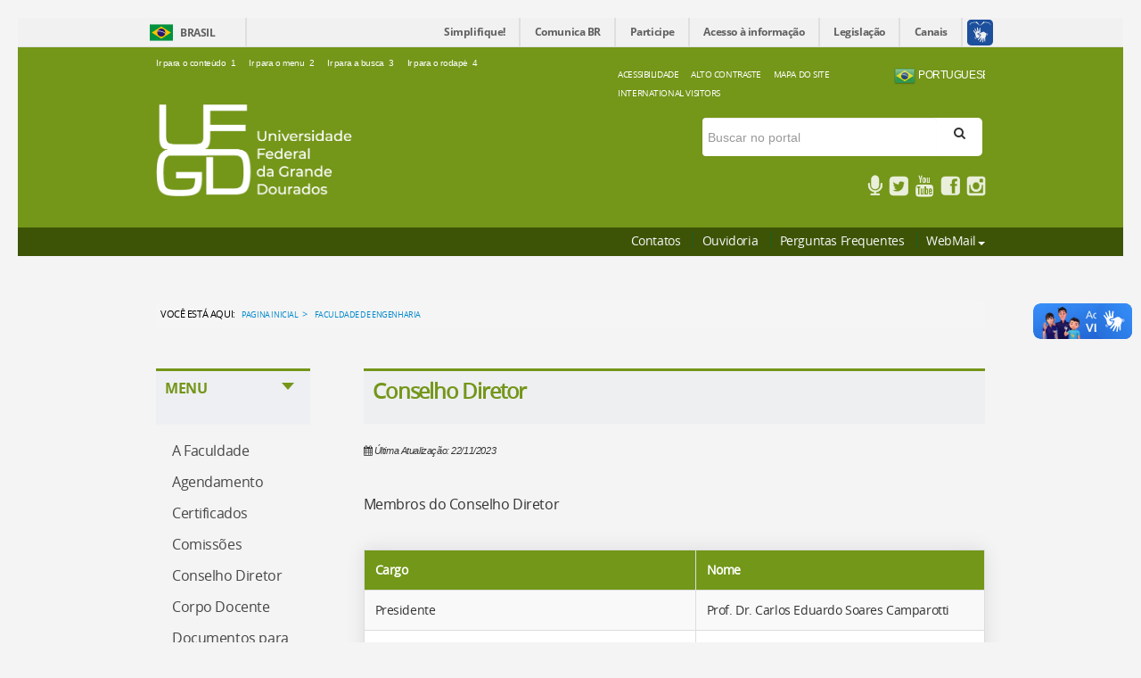

--- FILE ---
content_type: text/html; charset=utf-8
request_url: https://portal.ufgd.edu.br/faculdade/faen/conselho-diretor
body_size: 42847
content:
<!DOCTYPE html>
<html lang="pt-BR">
    <head>
        <title>Portal UFGD</title>
        <meta charset="utf-8" />
        <meta name="viewport" content="width=device-width, initial-scale=1.0" />
        <meta http-equiv="Content-Language" content="pt-br" />
        <meta name="keywords" content="UFGD, universidade da grande dourados, universidade dourados"/>
        <meta property="og:type"   content="article" /> 
        <meta property="fb:app_id" content="573917899680517" />
        

        <!-- Template 1 -->

        <!-- recurso 4 -->
        <!-- TEMPLATE VERDE -->
<style type="text/css">
    header #language a:hover, header #portal-siteactions a:hover, header div.sobre a:hover, main #em-destaque li a:hover, main #navigation nav a:hover {
        text-decoration: underline
    }

    article, aside, details, figcaption, figure, footer, header, hgroup, main, nav, section, summary {
        display: block
    }

    audio, canvas, video {
        display: inline-block
    }

    audio:not([controls]) {
        display: none;
        height: 0
    }

    [hidden] {
        display: none
    }

    html {
        font-size: 100%;
        -ms-text-size-adjust: 100%;
        -webkit-text-size-adjust: 100%}

    button, html, input, select, textarea {
        font-family: sans-serif
    }

    body {
        margin: 0;
        background-color: #fff;
        letter-spacing: -.03em;
        color: #333;
        font-family: open_sansregular, Arial, Helvetica, sans-serif !important;
        //font-family: opensans-bold, Arial, Helvetica Neue, Helvetica, sans-serif
    }

    #content .tituloModulo, h1, h2, h3, h4, h5, h6 {
        font-family: open_sanssemibold, 'Open Sans', Arial, Helvetica, sans-serif
    }

    a:focus {
        outline: dotted thin
    }

    a:active, a:hover {
        outline: 0
    }{
                                                                 margin: 0
                                                                     ;
                                                                 padding: 0
                                                             }
                                                             * ul, ol {
                                                                 list-style: none
                                                             }

                                                             * li {
                                                                 display: inline
                                                             }

                                                             * h2, code, h3, h5, h6, pre {
                                                                 font-size: 1em
                                                             }

                                                             * a img, :link img, :visited img {
                                                                 border: none
                                                             }

                                                             a {
                                                                 outline: 0
                                                             }

                                                             table {
                                                                 border-spacing: 0
                                                             }

                                                             img {
                                                                 vertical-align: text-bottom
                                                             }

                                                             iframe {
                                                                 border-style: none;
                                                                 border-width: 0
                                                             }

    }
    h1, h2, h3, h4, h5, h6 {
        font-weight: 700;
        margin: 0
    }


    #content .tituloModulo {
        padding: 0 5px 5px 10px;
        height: 45px;
        background: #eeeff2;
        text-transform: uppercase;
        font-size: 22px !important;
        line-height: 1em
    }

    #content .titulo, .tituloModulo {
        font-family: open_sansregular, Arial, Helvetica, sans-serif;
    }

    #content .calendario .titulo, #content .informe .titulo, #content .pagina .titulo {
        font-size: 30px
    }

    #content .pagina .arquivos .titulo {
        font-size: 14px;
        color: #007d45;
    }

    #content .pagina .arquivos .titulo img {
        width: 30px;
    }

    .rodape {
        margin-top: 100px;
        font-family: open_sansregular, Arial, Helvetica, sans-serif;
        font-size: 15px;
        line-height: 1.6;
    }

    #content .tile .outstanding-header .outstanding-title {
        text-transform: uppercase;
        font-weight: 400 !important;
        font-size: 1.62em !important;
        margin-bottom: 20px;
        padding: .45em 1.464em 0 .45em;
        border-top: 3px solid #3076e1;
        border-bottom: 0;
        line-height: 1em;
        background: #eeeff1;
        color: #3076e1;
        min-height: 48px
    }

    #content .moduloInformes {
        margin-top: 30px
    }

    #content .moduloAgendaVideos {
        margin-top: 50px
    }

    #content .informesReitoria .tituloModulo {
        border-top: 3px solid #749619;
        color: #749619;
        padding-top: 8px
    }

    #content .informesReitoria .icon-light {
        color: #749619
    }

    #content .agendaEventos .tituloModulo {
        height: 42px;
        border-top: 3px solid #70B349;
        color: #70B349;
        padding-top: 5px
    }

    #content .informesGerais .tituloModulo {
        border-top: 3px solid #007D45;
        color: #007D45;
        padding-top: 3px
    }

    #content .informesGerais .icon-stack, #content .informesReitoria .icon-stack {
        width: 1em
    }

    #content .informesGerais .icon-light {
        color: #007D45
    }

    #content .corpoModulo .titulo {
        font-size: 15px
    }

    #content .informesReitoria .titulo {
        font-weight: bolder;
        color: #749619
    }

    #content .informesReitoria .titulo:hover {
        color: #8cbc0a
    }

    #content .informesGerais {
        margin-bottom: 20px
    }

    #content .agendaEventos .titulo {
        font-weight: bolder;
        color: #70B349
    }

    #content .agendaEventos .titulo:hover {
        color: #417622
    }

    #content .informesGerais .titulo {
        font-weight: bolder;
        color: #007D45
    }

    #content .informesGerais .titulo:hover {
        color: #0cab27
    }

    #content .corpoModulo {
        margin-top: 10px;
        padding-bottom: 10px;
        border-bottom: 2px dotted #eeeff2
    }

    #content .corpoModulo:last-child {
        border-bottom: 0 !important
    }

    #content .corpoModulo .resumoTexto {
        margin-top: 5px;
        color: #292929
    }

    #content .corpoModulo .resumoTexto:hover {
        color: #000
    }

    #content .infoNoticias {
        font-size: 11px;
        color: #333
    }

    #content .exibirTodasNoticias {
        text-align: right
    }

    #content .exibirTodasNoticias a {
        color: #424242;
        font-size: 12px
    }

    #content .exibirTodasNoticias a:hover {
        font-weight: 700;
        color: #fff
    }

    #content .exibirTodasNoticias a:hover > i {
        color: #fff
    }

    #content .paginaInicial .exibirTodasNoticias {
        padding-bottom: 10px;
        padding-right: 10px
    }

    #content .exibirTodasNoticias i {
        margin-left: 5px;
        color: #666
    }

    #content .calendario, #content .informe, #content .pagina {
        margin-top: 25px
    }

    #content .moduloVideos {
        margin-top: 20px
    }

    #content .moduloVideos .tituloVideo {
        color: #000
    }

    #content .moduloVideos .exibirTodasNoticias {
        margin-top: 10px
    }

    #content .moduloMultimidia {
        margin-top: 30px;
        margin-bottom: 30px
    }

    #content .moduloMultimidia .noticia {
        margin-bottom: 40px
    }

    a {
        color: #08c
    }

    .debug {
        border: 1px solid red
    }

    .no-margin {
        margin: 0 !important
    }

    .error {
        background-color: #ffffe3;
        border: 1px solid #996;
        clear: both;
        margin: 1em 0;
        padding: 10px
    }

    .minor-font {
        font-size: .75em
    }

    header {
        background-color: #749619;
        background-image: -moz-radial-gradient(center, ellipse cover, #19882c 1%, #025310 100%);
        background-image: -webkit-gradient(radial, center center, 0, center center, 100%, color-stop(1%, #19882c), color-stop(100%, #025310));
        background-image: -webkit-radial-gradient(center, ellipse cover, #749619 1%, #749619 100%);
        background-image: -o-radial-gradient(center, ellipse cover, #19882c 1%, #025310 100%);
        background-image: -ms-radial-gradient(center, ellipse cover, #19882c 1%, #025310 100%);
        background-image: radial-gradient(ellipse at center, #19882c 1%, #007d45100%);
        filter: progid:DXImageTransform.Microsoft.gradient(startColorstr=#177b28, endColorstr=#025310, GradientType=1);
        color: #fff;
        padding: 14px 0 0;
    }

    header .accessibility-language-actions-container {
        height: 50px;
        overflow: hidden
    }

    header #accessibility {
        font-family: Arial, Helvetica, sans-serif !important;
        margin: 0;
        line-height: 5px
    }

    header #accessibility li {
        line-height: 5px;
        margin: 0 10px 0 0
    }

    header #accessibility a {
        color: #fff;
        font-size: .7em
    }

    header #accessibility a span {
        color: #ffffff;
        padding: 0 2px 0 3px
    }

    header #accessibility a:hover {
        background: #52a660
    }

    header #language, header #portal-siteactions {
        border-bottom: 1px #3d5406;
        text-transform: uppercase;
        margin: 5px 5px 6px 5px;
    }

    header #language li, header #portal-siteactions li {
        margin: -6px 10px 0 0;
    }

    header #language li:last-child, header #portal-siteactions li:last-child {
        margin-right: 0 !important
    }

    header #language a, header #portal-siteactions a {
        color: #fff !important;
        font-size: .73em
    }

    header #language {
        //margin-left: 20px;
        //margin-top: 10px;
    }

    header #language li {
        margin-left: 6px;
        display: block;
        float: left
    }

    header #language li:first-child {
        margin-left: 0
    }

    header #language li a {
        padding: 1px 2px 1px 5px;
    }

    header #language li.language-en a {
        background: url(/public/images/flag-en.gif) 0 center no-repeat
    }

    header #language li.language-pt a {
        background: url(/public/images/flag-pt.gif) 0 center no-repeat
    }

    header #language li.language-es a {
        background: url(/public/images/flag-es.gif) 0 center no-repeat
    }

    header #logo {
        margin: 0px 0px 35px 0;
    }

    header #logo a {
        color: #fff
    }

    header #logo .portal-title-1 {
        font-size: .85em;
        display: block;
        height: 21px
    }

    header #logo h1 {
        font-family: open_sansextrabold, 'Open Sans', Arial, Helvetica, sans-serif;
        font-size: 2.75em;
        line-height: .8em;
        font-weight: 800;
        letter-spacing: -1px;
        margin-bottom: 5px
    }

    header #logo.big h1, header #logo.small h1 {
        font-family: open_sansbold, 'Open Sans', Arial, Helvetica, sans-serif
    }

    header #logo .portal-description {
        font-size: 1.1em;
        text-transform: uppercase;
        position: relative;
        top: 4px
    }

    header #logo.small {
        margin: 13px 0 10px
    }

    header #logo.small h1 {
        font-size: 2.4em
    }

    header #logo.big {
        margin: 10px 0 13px
    }

    header #logo.big h1 {
        font-size: 3.6em
    }

    header #lupa-pesquisa{
        color: #979191;
        margin-left: 6px;
        font-size: 20px;        
    }

    header #portal-searchbox form {
        margin: 15px 3px 20px;
        background-color: white;
        border-radius: 5px;
    }
    header #portal-searchbox #portal-searchbox-field{
        width: 80%;
        height: 35px;
        margin-bottom: 0;
        border: 0;
    }
    header #portal-searchbox button{
        background: transparent;
        border: 0;
        -webkit-box-shadow: none;
        box-shadow: none;
        margin-bottom: 0px; 
        width: 14%;
        height: auto;
    }
    header #portal-searchbox input.searchField {
        font-size: 12px;
        width: 177px;
        width: 80%;
        height: 30px;
        margin-bottom: 0;       
    }

    header #portal-searchbox input.searchField:focus {
        background-color: #ffffe5
    }

    header #portal-searchbox .searchButton {
        padding-bottom: 4px;
        padding-right: 8px
    }

    header #portal-searchbox .searchButton i.icon-search {
        font-size: 1.25em;
        color: #0a5517;
        -webkit-text-stroke-width: .4px;
        -webkit-text-stroke-color: #0a5517;
        -webkit-font-smoothing: antialiased
    }

    header #social-icons {
        margin: 2px 0;
        opacity: .85;
        -moz-opacity: .85;
        filter: alpha(opacity=85)
    }

    header #social-icons li {
        margin: 0 0 0 6px
    }

    header #social-icons a {
        color: #fff
    }

    header #social-icons a i {
        font-size: 1.7em;
        margin-top: 5px;
        -webkit-text-stroke-width: .4px;
        -webkit-text-stroke-color: #fff;
        -webkit-font-smoothing: antialiased
    }

    header #social-icons a i.icon-youtube {
        -webkit-text-stroke-width: 0 !important;
        -webkit-text-stroke-color: #70ee86 !important;
        -webkit-font-smoothing: antialiased !important
    }

    header #social-icons a:hover {
        color: #70ee86;
        -webkit-text-stroke-width: .4px;
        -webkit-text-stroke-color: #70ee86;
        -webkit-font-smoothing: antialiased
    }

    header #social-icons span {
        display: none !important
    }

    header div.sobre {
        background-color: #3d5406;
        border-bottom: 2px solid #3d5406;
    }

    header div.sobre ul {
        margin: 8px 0;
        line-height: 1em
    }

    header div.sobre li {
        border-right: 1px solid #1c5d27;
        padding: 0 10px;
        line-height: 1em;		
    }

    header div.sobre li:last-child {
        border: 0;
        padding-right: 0
    }

    header div.sobre a {
        color: #f9f9f9;
        font-size: 14px;
        font-family: open_sansregular, Arial, Helvetica, sans-serif;
    }


    main .container .breadcrumb {
        margin-bottom: 20px;
        margin-top: 20px;
        color: #08c;
        padding: 5px;
        text-transform: uppercase;
        font-size: 80%}

    main .container .breadcrumb .titulo {
        color: #000
    }

    main div.row-flutuante {
        margin-top: -28px
    }

    main .row-fluid {
        margin-left: 0 !important
    }

    .lb-nav {
        top: 0 !important
    }

    main #em-destaque {
        display: block;
        min-height: 20px;
        padding: 0;
        margin-bottom: 27px
    }

    main #em-destaque a, main #em-destaque h2, main #em-destaque li, main #em-destaque ul {
        padding: 0;
        text-align: center;
        text-transform: uppercase
    }

    main #em-destaque h2 {
        background: url(../img/em-destaque.png) right center no-repeat #717782;
        color: #fff;
        padding: 7px 0;
        -webkit-border-radius: 5px 0 0 5px;
        -moz-border-radius: 5px 0 0 5px;
        -ms-border-radius: 5px 0 0 5px;
        -o-border-radius: 5px 0 0 5px;
        border-radius: 5px 0 0 5px;
        margin-right: 0;
        font-size: .7em;
        font-weight: 400;
        line-height: 1em
    }

    main #em-destaque ul {
        margin: 0;
        padding: 0 5px;
        background: #e8e7e7;
        -webkit-border-radius: 0 5px 5px 0;
        -moz-border-radius: 0 5px 5px 0;
        -ms-border-radius: 0 5px 5px 0;
        -o-border-radius: 0 5px 5px 0;
        border-radius: 0 5px 5px 0
    }

    main #em-destaque li {
        display: block;
        float: left;
        background: url(../img/linha-cinza.gif) right 0 repeat-y
    }

    main #em-destaque li:last-child {
        background: 0
    }

    main #em-destaque li a {
        font-size: .7em;
        color: #333;
        display: block;
        padding: 7px 5px;
        line-height: 1em
    }

    main #em-destaque ul.n1 li {
        width: 100%!important
    }

    main #em-destaque ul.n2 li {
        width: 50%!important
    }

    main #em-destaque ul.n3 li {
        width: 33.3%!important
    }

    main #em-destaque ul.n4 li {
        width: 25%!important
    }

    main #em-destaque ul.n5 li {
        width: 20%!important
    }

    main #navigation #navigation-section {
        display: block
    }


    main #navigation #navigation-section #recebeMenuPadrao {
        margin-bottom: 0
    }

    main #navigation nav a {
        font-family: open_sansregular, Arial, Helvetica, sans-serif;
        font-size: 16px;
        line-height: .9em;
        color: #474747
    }

    main #navigation nav ul a {
        font-weight: 100
    }

    main #navigation nav h2 a {
        font-family: 'Open sans', sans-serif;
        font-size: 16px
    }

    main #navigation nav {
        display: block;
        margin-bottom: 25px;
    }

    main #navigation nav h2 {
        border-top: 3px solid #749619;
        padding: 12px 5px 5px 10px;
        height: 43px;
        background: #eeeff2;
        text-transform: uppercase;
        font-size: .85em;
        line-height: 1em;
        color: #749619;
        margin-top: 0;
    }

    main #navigation nav ul {
        display: block;
        margin: 0;
        //border-top: 1px solid #e8e7e7
    }

    main #navigation nav li {
        display: block;
        padding: 10px 0px 5px 18px;
        //border-bottom: 1px solid #e8e7e7
    }

    main #navigation nav li.deeper {
        background: url(/public/stylesheets/images/menu-ativo.gif) 10px 14px no-repeat;
        // border-top: 0 solid #0a5517;
        //border-bottom: 1px solid #e6e6e6;
        padding-left: 0;
        padding-right: 0;
        padding-bottom: 0
    }

    main #navigation nav li.deeper a {
        display: block;
        padding: 5px 5px 10px 20px;
        // font-weight: 600;
        line-height: 1.2em
    }

    main #navigation nav li.deeper ul {
        background: #eeeff2;
        border-top: 0
    }

    main #navigation nav li.deeper ul a {
        font-weight: 400;
        font-size: .85em;
        padding-bottom: 5px;
        padding-left: 25px
    }

    main #navigation nav li.deeper ul li {
        padding-left: 0;
        border-bottom: 1px solid #dcdada
    }

    main #navigation nav li.deeper ul li.current a {
        font-weight: 700 !important;
        cursor: default
    }

    main #navigation nav li.deeper ul li.deeper {
        background: url(../stylesheets/images/menu-ativo.gif) 15px 14px no-repeat;
        border-top: 1px solid #b6b3b3;
        border-bottom: 0
    }

    main #navigation nav li.deeper ul li.deeper a {
        font-weight: 600;
        padding-bottom: 10px
    }

    main #navigation nav li.deeper ul li.deeper ul {
        background: #e0e1e7;
        border-top: 1px solid #c3c0c0
    }

    main #navigation nav li.deeper ul li.deeper ul a {
        font-weight: 400;
        padding-bottom: 5px;
        padding-left: 30px
    }

    main #navigation nav li.deeper ul li.deeper ul li {
        padding-left: 0;
        border-bottom: 1px solid #c3c0c0
    }

    main #navigation nav li.deeper ul li.deeper ul li.deeper {
        background: url(../stylesheets/images/menu-ativo.gif) 20px 14px no-repeat;
        border-top: 0;
        border-bottom: 1px solid #e8e7e7
    }

    main #navigation nav li.deeper ul li.deeper ul li.deeper a {
        font-weight: 600;
        padding-bottom: 10px
    }

    main #navigation nav li.deeper ul li.deeper ul li.deeper ul {
        background: #d1d4dc
    }

    main #navigation nav li.deeper ul li.deeper ul li.deeper ul a {
        font-weight: 400;
        padding-bottom: 5px;
        padding-left: 35px
    }

    main #navigation nav li.deeper ul li.deeper ul li.deeper ul li {
        padding-left: 0
    }

    main #navigation nav li.deeper ul li.deeper ul li.deeper ul li.deeper {
        background: url(../stylesheets/images/menu-ativo.gif) 25px 14px no-repeat;
        border-bottom: 0
    }

    main #navigation nav li.deeper ul li.deeper ul li.deeper ul li.deeper a {
        font-weight: 600;
        padding-bottom: 10px
    }

    main #navigation nav li.deeper ul li.deeper ul li.deeper ul li.deeper ul {
        background: #c3c6d1;
        border-top: 1px solid #9d9999
    }

    main #navigation nav li.deeper ul li.deeper ul li.deeper ul li.deeper ul a {
        font-weight: 400;
        padding-bottom: 5px;
        padding-left: 35px
    }

    main #navigation nav li.deeper ul li.deeper ul li.deeper ul li.deeper ul li {
        padding-left: 5px;
        border-bottom: 1px solid #9d9999
    }

    main #navigation nav li.deeper ul li.deeper ul li.deeper ul li.deeper ul li ul {
        display: none !important
    }

    main #navigation .menu-de-apoio li {
        padding-left: 0;
        padding-right: 0
    }

    main #navigation #menuInternacionalizacao h2 a {
        font-size: 12px
    }

    main #navigation .menu-de-apoio a {  
        font-size: 14px;
    }

    main #navigation .menu-de-apoio .btn-ufgdnet {
        background-color: #fff;
        height: 45px;
        border-radius: 4px;
        border: 1px solid #dadada;
        box-shadow: 1px 1px 1px #999;
        width: 150px
    }

    main #navigation h2 a {
        color: #749619;
    }

    main #navigation .central-conteudos li {
        padding: 14px 10px 14px 0 !important
    }

    main #navigation .central-conteudos li .imagens .icon-stack-base {
        color: #043309;
        -webkit-text-stroke-width: .7px;
        -webkit-text-stroke-color: #043309;
        -webkit-font-smoothing: antialiased
    }

    main #navigation .central-conteudos li .videos .icon-stack-base {
        color: #199325;
        -webkit-text-stroke-width: .7px;
        -webkit-text-stroke-color: #199325;
        -webkit-font-smoothing: antialiased
    }

    main #navigation .central-conteudos li .audios .icon-stack-base {
        color: #094f09;
        -webkit-text-stroke-width: .7px;
        -webkit-text-stroke-color: #094f09;
        -webkit-font-smoothing: antialiased
    }

    main #navigation .central-conteudos li .publicacoes .icon-stack-base {
        color: #199325;
        -webkit-text-stroke-width: .7px;
        -webkit-text-stroke-color: #199325;
        -webkit-font-smoothing: antialiased
    }

    main #navigation .central-conteudos li .aplicativos .icon-stack-base, main #navigation .central-conteudos li .estatisticas .icon-stack-base, main #navigation .central-conteudos li .infograficos .icon-stack-base {
        color: #043309;
        -webkit-text-stroke-width: .7px;
        -webkit-text-stroke-color: #043309;
        -webkit-font-smoothing: antialiased
    }

    main #navigation .central-conteudos li a:hover {
        text-decoration: none
    }

    #content.internas .tile-list-1 .items-leading .readmore a:hover, #content.internas .tile-list-1 .tileItem .tileContent .tileHeadline a:hover, #content.internas .tile-list-1 .tileItem .tileHeader h2 a:hover, #content.internas .tile-list-1 .tileItem .tileHeader h3 a:hover, #content.internas .tile-list-1 .tileItem .tileHeader h4 a:hover, footer .footer-atalhos .voltar-ao-topo a:hover, footer nav a:hover, main div.container .module-box-01 .lista h2 a:hover, main div.container .module-box-01 .lista h3 a:hover, main div.container .module-box-01 .lista h4 a:hover, main div.container .module-box-01 .lista h5 a:hover, main div.container .module-box-01 .lista h6 a:hover, main div.rastro-navegacao a:hover {
        text-decoration: underline
    }

    main #navigation .central-conteudos li a:hover .icon-light {
        color: #42e95f
    }

    main #navigation .central-conteudos .icon-stack {
        font-size: 21px;
        font-weight: 400 !important;
        margin-right: 2px
    }

    main #navigation .central-conteudos .icon-light {
        font-size: 15px
    }

    main #navigation .central-conteudos .icon-play {
        margin-left: 2px !important
    }

    main #navigation .central-conteudos .icon-mobile-phone {
        font-size: 26px !important
    }

    main #navigation .central-conteudos .icon-file-text, main #navigation .central-conteudos .icon-volume-up {
        font-size: 18px !important;
        margin-left: 1px !important
    }

    footer {
        background: #749619
    }

    footer .footer-atalhos {
        background: #fff;
        border-bottom: 2px solid #78a114;
    }

    footer .footer-atalhos .container {
        padding: 10px 0 25px
    }

    footer .footer-atalhos .voltar-ao-topo a {
        color: #717782
    }

    footer .container-menus {
        padding: 46px 0 0
    }

    footer .row {
        margin-bottom: 13px
    }

    footer nav {        
        padding: 0 5px 0 10px
    }

    footer nav .titulo {
        font-size: 25px;
        color: #ffffff;
        line-height: 2.3em;
        padding: 5px 0;
    }

    footer nav ul {
        margin-left: 0
    }

    footer nav li {
        display: block;
        padding-bottom: 3px
    }

    footer nav a {
        font-size: 15px;
        color: #f1efef;
        line-height: 24px;
    }

    footer nav a:hover {
        color: #fff
    }

    footer .footer-menus {
        padding-bottom: 10px
    }

    footer .footer-logos {
        padding: 25px 0;
        background: #3d5406
    }

    footer .footer-ferramenta {
        background: #fff;
        padding: 17px 0 11px
    }

    footer .footer-ferramenta p {
        font-size: .91em;
        line-height: 1em
    }

    @media (min-width: 980px) and (max-width: 1279){
        #navegueServicos .botao {
            border-radius: 10px !important;
        }
    }


    @media (min-width: 1280px) {
        footer .container, header .container, main .container {
            width: 75%;
        }
        main #content {
            width: 700px !important;    
        }
    }

    @media (min-width: 768px) and (max-width: 979px){
        #navegueServicos .botao {
            border-radius: 25px;            
        }
        #navegueServicos .span3 {
            padding-bottom: 30px;
            margin-left: 120px !important;
        }
    }

    @media (min-width: 980px) {

        main .banners .carousel-inner .item img{
            width: 100% !important;
        }
        main .noticia .imgPrincipal {
            margin-left: 13%;        
        }

        footer .container, header .container, main .container {
            max-width: 90%
        }

        footer .footer-logos .container{
            //margin-left: 24%;
        }
        #rodape #footer{
            //margin-left: 19%;
        }

        main #navigation {
            width: 25% !important
        }

        main #content {
            width: 75% !important;
            margin-left: 0 !important;
        }

        main #content.full {
            width: 960px !important
        }

        main #em-destaque .span2 {
            width: 20%;
            min-height: 20px
        }

        main #em-destaque .span10 {
            width: 80%;
            min-height: 20px
        }

        main #em-destaque.duas-linhas {
            min-height: 40px
        }

        main #em-destaque.duas-linhas h2 {
            padding-top: 12px;
            height: 35px
        }

        main #em-destaque.duas-linhas li {
            height: 35px
        }

        main #em-destaque.duas-linhas li.ajuste-duas-linhas {
            padding-top: 6px;
            height: 29px
        }

        main #navigation .setaDireita {
            display: inline-block;
            width: 0;
            height: 0;
            vertical-align: middle;
            border-top: 8px solid;
            border-right: 7px solid transparent;
            border-left: 7px solid transparent;
            text-align: right;
            float: right;
            margin-right: 13px;
            margin-top: 1px
        }

        main .galeriaVideos .carousel-control {
            color: #000;
            background: 0 0;
            border: transparent
        }

        main .galeriaVideos .right {
            margin-right: -25px
        }

        main .galeriaVideos .left {
            margin-left: -19px
        }

        .lb-caption {
            font-family: "Helvetica Neue", Helvetica, Arial, sans-serif;
            color: #fff
        }

        main .moduloRedesSociais .instagram .animation img {
            margin-left: 25px;
            margin-bottom: 5px;
            width: 21%;
            height: 250px;
            object-fit: cover;
        }
        .modal{
            display: block !important;
            width: 630px !important;
            //height: 520px !important; 
            //left: 42% !important;
        }
        .modal-body{
            max-height:600px !important; 			
            max-width:800px !important; 
            overflow-y: hidden !important;
        }
    }

    @media (max-width: 979px) {
        header #portal-searchbox #portal-searchbox-field{
            width: 70%;   
        } 
        main .container #navigation #ufgdnetlateral img{
            width: 50% !important;
        }
        #navegueSecoes .span3{
            width: 100% !important;
        }

        #navegueServicos .span3 {
            margin-left: 15%;
        }
        main .modulolocalizaufgd #textoLocalizeUFGD{            
            margin-top: 33%;
            text-align: center;
        }

        header .language-and-actions-container, header .language-and-actions-container #portal-siteactions {
            width: 100%!important;
            margin-left: 0 !important;
            margin-right: 0 !important
        }

        #content, header .language-and-actions-container {
            padding-right: 0 !important;
            padding-left: 0 !important
        }

        header .accessibility-container {
            display: none !important
        }

        header .language-and-actions-container #portal-siteactions {
            padding-right: 0 !important;
            padding-left: 0 !important;
            text-align: center
        }

        header .language-and-actions-container #portal-siteactions a {
            font-size: .81em
        }

        header #logo h1 {
            line-height: 1.1em
        }

        main .container #navigation {
            display: block;
            / / margin-top: - 42 px !important;
            width: 100%;
            margin-left: 0;
            margin-right: 0;
            background: #0a5517;
            -webkit-border-radius: 5px;
            -moz-border-radius: 5px;
            -ms-border-radius: 5px;
            -o-border-radius: 5px;
            border-radius: 5px;
            padding-bottom: 7px !important
        }

        main .container #navigation .mainmenu-toggle {
            width: 20%;
            margin: 5px;
            float: right;
            text-transform: uppercase;
            font-weight: 700;
            font-size: 1.2em;
            color: #79962d
        }

        main .container #navigation #navigation-section {
            display: none;
            clear: both
        }

        main .container #navigation #navigation-section nav {
            clear: both;
            margin-bottom: 0;
            / / width: 98%;
            margin-left: 1%;
            margin-right: 0;
            background: #fff
        }

        main .container #navigation #navigation-section nav ul {
            display: none
        }

        main .container #navigation #navigation-section nav ul a {
            display: block;
            width: 100%;
            padding-top: 7px;
            padding-bottom: 7px
        }

        main .container #navigation #navigation-section nav li.active ul {
            display: block
        }

        main .container #navigation #navigation-section nav h2 {
            font-size: 1.3em;
            padding-top: 16px
        }

        main .container #navigation #navigation-section nav h2 i {
            margin-right: 10px
        }

        main .container #navigation #navigation-section nav.menu-de-apoio ul {
            display: block !important
        }

        main .container #navigation #navigation-section nav.menu-de-apoio ul li {
            margin-left: 10px
        }

        #content {
            padding-top: 58px;
            width: 100%!important;
            margin-left: 0 !important;
            margin-right: 0 !important
        }

        #content #content-section {
            padding: 0 10px
        }

        main #content {
            padding-top: 32px
        }

        main #em-destaque {
            position: absolute;
            left: auto;
            top: auto;
            width: 744px
        }

        main #em-destaque.duas-linhas h2 {
            padding-top: 12px;
            height: 35px
        }

        main #em-destaque.duas-linhas li {
            height: 35px
        }

        main #em-destaque.duas-linhas li.ajuste-duas-linhas {
            padding-top: 6px;
            height: 29px
        }

        main .conteudo-view {
            overflow: hidden;
            text-overflow: ellipsis;
            max-width: 100%}

        main .edital .inputBusca {
            width: 60%!important
        }

        main .pagina .moduloFotos {
            margin-bottom: 25px
        }

        main .moduloMultimidia .noticia .exibirTodasNoticias {
            margin-top: 25px
        }
    }

    @media (max-width: 767px) {
        #navegueServicos .span3 {
            width: 55% !important; 
            margin-bottom: 80px !important;
        }
        #navegueServicos .botao {
            margin-left: 15% !important;
            width: 100% !important;
        }
        #navegueServicos .titulosecoes {
            margin-left: 15px !important;
        }

        .noticiasDestaque #myCarousel img{
            height: 220px !important;
        }
        header .language-and-actions-container, header .language-and-actions-container #portal-siteactions {
            width: 100%!important;
            margin-left: 0 !important;
            margin-right: 0 !important;
            padding-right: 0 !important;
            padding-left: 0 !important
        }

        main .todasNoticias i {
            display: none !important
        }

        main .todasNoticias .horaNoticia {
            display: none
        }

        header .accessibility-container {
            display: none !important
        }

        header .language-and-actions-container #portal-siteactions {
            text-align: center
        }

        header .language-and-actions-container #portal-siteactions a {
            font-size: .81em
        }

        header #logo h1 {
            line-height: 1.1em
        }

        main .container #navigation {
            display: block;
            / / margin-top: - 42 px !important;
            margin-right: 0;
            background: #779625;
            -webkit-border-radius: 5px;
            -moz-border-radius: 5px;
            -ms-border-radius: 5px;
            -o-border-radius: 5px;
            border-radius: 5px;
            padding-bottom: 7px !important
        }

        main .moduloRedesSociais{
            margin-top: 60px !important;
        }

        main .moduloRedesSociais .instagram .animation img {
            height: 100px;
            width: 110px;
            margin-left: 6px;
            margin-bottom: 5px
        }

        main .container #navigation .mainmenu-toggle {
            margin: 5px;
            float: right;
            text-transform: uppercase;
            font-weight: 700;
            font-size: 1.2em;
            color: #79962d
        }

        main .container #navigation #navigation-section {
            display: block;
            clear: both;
            position: static
        }

        main .container #navigation #navigation-section nav {
            clear: both;
            margin-bottom: 0;
            width: 98%;
            margin-left: 1%;
            margin-right: 0;
            background: #fff
        }

        main .container #navigation #navigation-section nav ul {
            display: none
        }

        main .container #navigation #navigation-section nav ul a {
            display: block;
            width: 100%;
            padding-top: 7px;
            padding-bottom: 7px
        }

        main .container #navigation #navigation-section nav li.active ul {
            display: block
        }

        main .container #navigation #navigation-section nav h2 {
            font-size: 1.3em;
            padding-top: 16px
        }

        main .container #navigation #navigation-section nav h2 i {
            margin-right: 10px
        }

        main .container #navigation #navigation-section nav.menu-de-apoio ul {
            display: block !important
        }

        main .container #navigation #navigation-section nav.menu-de-apoio ul li {
            margin-left: 10px
        }

        #content, header #logo span, header #portal-searchbox form {
            width: 100%!important;
            margin-left: 0 !important;
            margin-right: 0 !important;
            padding-right: 0 !important;
            padding-left: 0 !important
        }

        #content {
            padding-top: 58px
        }

        #content #content-section {
            padding: 0 10px
        }

        body {
            padding-left: 0;
            padding-right: 0
        }

        header {
            padding-left: 5px;
            padding-right: 5px
        }

        header #logo {
            padding-left: 10px;
            padding-right: 10px
        }

        header #logo span {
            display: block;
            padding-top: 4px;
            padding-bottom: 4px
        }

        header #portal-searchbox form {
            margin-top: 12px;
            text-align: center
        }

        header #portal-searchbox .input-append .searchField {
            width: 240px;
            font-size: 18px;
            height: 30px !important
        }

        header #portal-searchbox .input-append .searchButton {
            height: 40px !important
        }

        header #social-icons {
            display: none !important
        }

        header div.sobre {
            background: 0 0 !important;
            text-align: center;
            padding-bottom: 10px
        }

        header div.sobre .pull-right {
            float: none !important
        }

        header div.sobre * {
            margin: 0;
            padding: 0;
            /*display: inline;*/
            border: 0
        }

        header div.sobre .hide {
            display: none
        }

        header div.sobre a {
            font-family: 'Open sans', sans-serif;
            font-size: .9em
        }

        main .container {
            padding-top: 10px !important
        }

        main .container #em-destaque {
            width: 98%;
            margin-left: 1% !important;
            position: relative;
            margin-bottom: 10px !important
        }

        main .container #em-destaque h2 {
            background-image: none !important;
            -webkit-border-radius: 5px !important;
            -moz-border-radius: 5px !important;
            -ms-border-radius: 5px !important;
            -o-border-radius: 5px !important;
            border-radius: 5px !important;
            background-color: #595e67
        }

        main .container #em-destaque ul {
            -webkit-border-radius: 5px !important;
            -moz-border-radius: 5px !important;
            -ms-border-radius: 5px !important;
            -o-border-radius: 5px !important;
            border-radius: 5px !important;
            display: table !important;
            padding-bottom: 4px !important;
            border-bottom: 1px solid #717782
        }

        main .container #em-destaque li {
            background-repeat: no-repeat !important
        }

        main .container #em-destaque.duas-linhas li.ajuste-duas-linhas {
            padding-top: inherit !important;
            height: inherit !important
        }

        main .container #navigation {
            width: 98%;
            margin-left: 1%;
            min-height: 39px;
            margin-top: 0 !important
        }

        main .container #navigation .mainmenu-toggle {
            width: 40% !important
        }

        main .container #content {
            padding-top: 10px !important
        }

        footer .footer-atalhos a {
            margin-right: 12px
        }

        footer .footer-logos {
            padding-left: 10px;
            padding-right: 10px
        }

        footer .footer-ferramenta {
            text-align: center
        }

        main .banners {
            display: none
        }



        main .moduloMultimidia .tituloGaleriaFotos {
            font-family: open_sansregular, Arial, Helvetica, sans-serif;
            font-weight: 400 !important;
            font-size: 1.1em !important;
            margin-bottom: 20px;
            padding: .45em 3.464em 0 .45em;
            border-top: 3px solid #1d4384;
            border-bottom: 0;
            line-height: 1em;
            background: #f5f5f5;
            color: #001d4e;
            min-height: 32px
        }

        #navigation-section .open {
            display: contents !important
        }

        #navigation-section .closed {
            display: none !important
        }
        header div.sobre li {
            display: inline-grid;
        }

    }

    main div.container .module {
        padding-bottom: 20px
    }

    main div.container .module h1 {
        font-size: 2.5em;
        line-height: 1.2em;
        margin: 0 0 10px;
        letter-spacing: -.05em;
        font-weight: 600
    }

    main div.container .module h1 a {
        color: #333
    }

    main div.container .module .outstanding-header {
        border-top: 4px solid #11541D;
        background: #eeeff2;
        height: 57px;
        margin: 0;
        position: relative
    }

    main div.container .module .outstanding-header a.outstanding-link {
        position: absolute;
        right: 3px;
        bottom: 8px
    }

    main div.container .module .outstanding-title {
        font-family: 'Open sans', sans-serif;
        line-height: 1em;
        margin: 11px 8px 14px;
        font-size: 1.45em;
        font-weight: 600;
        color: #11541D
    }

    main div.container .module .subtitle {
        text-transform: uppercase;
        font-weight: 400;
        color: #1e68d0;
        font-size: .9em;
        line-height: 1em;
        margin: 0 0 10px
    }

    main div.container .module p {
        font-size: .9em;
        line-height: 1.35em
    }

    main div.container .module h2, main div.container .module h3 {
        font-size: 1.1em;
        line-height: 1em;
        margin-bottom: 5px;
        font-family: open_sansregular, 'Open Sans', Arial, Helvetica, sans-serif;
        font-weight: 400
    }

    main div.container .module h2 a, main div.container .module h3 a {
        color: #333
    }

    main div.container .module .img-rounded {
        -webkit-border-radius: 8px !important;
        -moz-border-radius: 8px !important;
        -ms-border-radius: 8px !important;
        -o-border-radius: 8px !important;
        border-radius: 8px !important;
        display: block;
        width: 230px;
        height: 136px;
        overflow: hidden;
        margin-bottom: 10px
    }

    main div.container .module .outstanding-footer {
        border-top: 2px solid #3268ba;
        background: #eeeff2;
        height: 22px;
        margin: 26px 0 0;
        padding: 10px;
        clear: both
    }

    main div.container .module a.outstanding-link {
        font-size: .7em;
        color: #333;
        text-transform: uppercase;
        line-height: 1em;
        float: right;
        margin-right: 7px
    }

    main div.container .module a.outstanding-link .text {
        display: block;
        padding: 5px;
        float: left
    }

    main div.container .module a.outstanding-link .icon-box {
        display: block;
        float: right;
        width: 12px;
        height: 16px;
        padding: 0 4px 4px 6px;
        -webkit-border-radius: 2px;
        -moz-border-radius: 2px;
        -ms-border-radius: 2px;
        -o-border-radius: 2px;
        border-radius: 2px;
        background-color: #3268ba;
        background-image: -ms-linear-gradient(top, #4f82d0 0, #275292 100%);
        background-image: -moz-linear-gradient(top, #4f82d0 0, #275292 100%);
        background-image: -o-linear-gradient(top, #4f82d0 0, #275292 100%);
        background-image: -webkit-gradient(linear, left top, left bottom, color-stop(0, #4f82d0), color-stop(1, #275292));
        background-image: -webkit-linear-gradient(top, #4f82d0 0, #275292 100%);
        background-image: linear-gradient(to bottom, #4f82d0 0, #275292 100%);
        color: #fff;
        text-align: center
    }

    main div.container .variacao-module-01 .outstanding-footer, main div.container .variacao-module-01 .outstanding-header {
        border-color: #4c0773;
        background: #eeeff2
    }

    main div.container .module a.outstanding-link .icon-angle-right {
        font-size: 18px
    }

    main div.container .variacao-module-01 .outstanding-title {
        color: #4c0773
    }

    main div.container .variacao-module-01 .subtitle {
        color: #6c0aa4
    }

    main div.container .variacao-module-01 a.outstanding-link .icon-box {
        background-color: #4c0773 !important;
        background-image: -ms-linear-gradient(top, #6c0aa3 0, #2c0443 100%) !important;
        background-image: -moz-linear-gradient(top, #6c0aa3 0, #2c0443 100%) !important;
        background-image: -o-linear-gradient(top, #6c0aa3 0, #2c0443 100%) !important;
        background-image: -webkit-gradient(linear, left top, left bottom, color-stop(0, #6c0aa3), color-stop(1, #2c0443)) !important;
        background-image: -webkit-linear-gradient(top, #6c0aa3 0, #2c0443 100%) !important;
        background-image: linear-gradient(to bottom, #6c0aa3 0, #2c0443 100%) !important;
        color: #fff !important
    }

    main div.container .variacao-module-02 .outstanding-footer, main div.container .variacao-module-02 .outstanding-header {
        border-color: #cd4500;
        background: #eeeff2
    }

    main div.container .variacao-module-02 .outstanding-title {
        color: #cd4500
    }

    main div.container .variacao-module-02 .subtitle {
        color: #e05914
    }

    main div.container .variacao-module-02 a.outstanding-link .icon-box {
        background-color: #cd4500 !important;
        background-image: -ms-linear-gradient(top, #ff5601 0, #9a3400 100%) !important;
        background-image: -moz-linear-gradient(top, #ff5601 0, #9a3400 100%) !important;
        background-image: -o-linear-gradient(top, #ff5601 0, #9a3400 100%) !important;
        background-image: -webkit-gradient(linear, left top, left bottom, color-stop(0, #ff5601), color-stop(1, #9a3400)) !important;
        background-image: -webkit-linear-gradient(top, #ff5601 0, #9a3400 100%) !important;
        background-image: linear-gradient(to bottom, #ff5601 0, #9a3400 100%) !important;
        color: #fff !important
    }

    main div.container .variacao-module-03 .outstanding-footer, main div.container .variacao-module-03 .outstanding-header {
        border-color: #105480;
        background: #eeeff2
    }

    main div.container .variacao-module-03 .outstanding-title {
        color: #105480
    }

    main div.container .variacao-module-03 .subtitle {
        color: #0779c3
    }

    main div.container .variacao-module-03 a.outstanding-link .icon-box {
        background-color: #105480 !important;
        background-image: -ms-linear-gradient(top, #1672ad 0, #0a3653 100%) !important;
        background-image: -moz-linear-gradient(top, #1672ad 0, #0a3653 100%) !important;
        background-image: -o-linear-gradient(top, #1672ad 0, #0a3653 100%) !important;
        background-image: -webkit-gradient(linear, left top, left bottom, color-stop(0, #1672ad), color-stop(1, #0a3653)) !important;
        background-image: -webkit-linear-gradient(top, #1672ad 0, #0a3653 100%) !important;
        background-image: linear-gradient(to bottom, #1672ad 0, #0a3653 100%) !important;
        color: #fff !important
    }

    main div.container .module-box-01 {
        padding-bottom: 0;
        background: #eeeff2;
        border: 1px solid #c3c0c0;
        -webkit-border-radius: 8px;
        -moz-border-radius: 8px;
        -ms-border-radius: 8px;
        -o-border-radius: 8px;
        border-radius: 8px;
        margin-bottom: 20px !important
    }

    main div.container .module-box-01 .header {
        border-bottom: 1px solid #c3c0c0;
        padding: 10px 12px 2px
    }

    main div.container .module-box-01 .header h2, main div.container .module-box-01 .header h3, main div.container .module-box-01 .header h4, main div.container .module-box-01 .header h6 {
        text-transform: uppercase;
        font-family: open_sanssemibold, 'Open Sans', Arial, Helvetica, sans-serif
    }

    main div.container .module-box-01 .lista {
        margin: 0 !important
    }

    main div.container .module-box-01 .lista h2 a, main div.container .module-box-01 .lista h3 a, main div.container .module-box-01 .lista h4 a, main div.container .module-box-01 .lista h5 a, main div.container .module-box-01 .lista h6 a {
        color: #355075;
        font-size: 1em
    }

    main div.container .module-box-01 li {
        margin-left: 0 !important;
        padding: 7px 5px 5px 15px;
        border-left: 1px dotted #c3c0c0
    }

    main div.container .module-box-01 .outstanding-link {
        display: block;
        padding: 4px 0
    }

    main div.container .module-box-01 .footer {
        border-top: 1px solid #c3c0c0;
        padding: 3px 12px 6px;
        text-align: right
    }

    main div.container .module-box-01 .footer a {
        font-size: .85em;
        color: #333;
        text-transform: uppercase;
        line-height: 1em
    }

    main div.container .module-box-01 .gallery-pane .carousel {
        margin-bottom: 0
    }

    main div.container .module-box-01 .gallery-pane .carousel-control {
        border: 0;
        line-height: 1em;
        font-size: 35px
    }

    main div.container .module-box-01 .gallery-pane .item img {
        width: 100%;
        height: auto
    }

    main div.container .module-box-01 .gallery-pane .galleria-info {
        padding: 10px
    }

    main div.container .module-box-01 .gallery-pane h3 a, main div.container .module-box-01 .gallery-pane h4 a, main div.container .module-box-01 .gallery-pane h5 a, main div.container .module-box-01 .gallery-pane h6 a {
        color: #333;
        font-size: .85em;
        font-weight: 700
    }

    main div.container .module-box-01 .gallery-pane .galleria-info-description {
        display: block;
        margin-bottom: 5px;
        font-size: .85em
    }

    main div.container .module-box-01 .gallery-pane .rights {
        display: block;
        margin-bottom: 5px;
        font-size: .85em;
        font-style: italic
    }

    main div.container .module-twitter-facebook .header {
        padding-bottom: 0 !important
    }

    main div.container .module-twitter-facebook .header h2 {
        display: block;
        padding: 6px 10px 0;
        border-top: 1px solid #c3c0c0;
        border-left: 1px solid #c3c0c0;
        border-right: 1px solid #c3c0c0;
        -webkit-border-radius: 8px 8px 0 0;
        -moz-border-radius: 8px 8px 0 0;
        -ms-border-radius: 8px 8px 0 0;
        -o-border-radius: 8px 8px 0 0;
        border-radius: 8px 8px 0 0;
        margin: 0 !important;
        text-align: center;
        font-size: .9em
    }

    #system-message-container dt, main div.container .module-twitter-facebook .header h2.hide {
        display: none !important
    }

    main div.container .module-twitter-facebook .header h2.active {
        background: #eeeff2
    }

    main div.container .module-twitter-facebook .pane {
        padding-bottom: 0;
        background: #eeeff2;
        border: 1px solid #c3c0c0;
        margin: -1px 0 20px !important;
        -webkit-border-radius: 0 8px 8px 8px;
        -moz-border-radius: 0 8px 8px;
        -ms-border-radius: 0 8px 8px 8px;
        -o-border-radius: 0 8px 8px;
        border-radius: 0 8px 8px
    }

    main div.container .module-twitter-facebook .twitter-content, main div.container .module-twitter-facebook .twitter-content iframe {
        min-height: 350px
    }

    main div.container .module-box-01-top-adjust {
        margin-top: 29px
    }

    #system-message-container {
        margin-bottom: 10px
    }

    #system-message-container dl, #system-message-container li, #system-message-container ul {
        margin: 0 !important
    }

    #system-message-container dd {
        margin: 0 0 10px !important;
        padding: 10px;
        text-align: center
    }

    #system-message-container li {
        display: block;
        padding: 4px 4px 0
    }

    #system-message-container dd.message {
        background: #3268ba;
        color: #fff
    }

    #system-message-container dd.notice {
        background: #717782 !important;
        color: #fff
    }

    #system-message-container dd.error {
        background: #cd4500 !important;
        color: #fff;
        border: none !important
    }

    main div.rastro-navegacao {
        margin-left: 7px;
        height: 35px;
        font-size: .75em;
        text-transform: uppercase;
        color: #1c78e4
    }

    #content.internas {
        color: #000
    }

    #content.internas .documentFirstHeading, #content.internas h1 {
        color: #1a2a39;
        font-size: 2.7em;
        margin: 0 0 18px;
        text-transform: none;
        letter-spacing: -1px
    }

    #content.internas .documentFirstHeading a, #content.internas h1 a {
        color: #333
    }

    #content.internas .secondaryHeading {
        color: #1a2a39;
        font-size: 2.2em;
        line-height: 1.2em;
        margin: 0 0 18px;
        text-transform: none;
        letter-spacing: .4px
    }

    #content.internas .secondaryHeading a {
        color: #333
    }

    #content.internas .borderHeading {
        color: #1e68d0;
        font-size: 2em;
        text-transform: uppercase;
        padding-bottom: 15px;
        border-bottom: 1px solid #e8e7e7;
        margin-bottom: 10px
    }

    #content.internas h2, #content.internas h3, #content.internas h4, #content.internas h5, #content.internas h6 {
        font-size: 1.6em;
        font-weight: 700;
        margin-bottom: .8em;
        margin-top: .8em
    }

    #content.internas .documentCategory {
        display: block;
        color: #1e68d0;
        text-transform: uppercase;
        font-weight: 700;
        font-size: 1.2em;
        margin-bottom: 25px
    }

    #content.internas .content-header-options-1 {
        margin-bottom: 30px
    }

    #content.internas .content-header-options-1 li strong, #content.internas .content-header-options-1 span strong {
        font-weight: 400
    }

    #content.internas .content-header-options-1 .documentByLine {
        color: #666;
        font-size: .75em
    }

    #content.internas .content-header-options-1 .documentByLine ul {
        color: #1e68d0;
        margin: 8px 0 0 !important;
        font-size: 1.1em
    }

    #content.internas .content-header-options-1 .documentByLine ul li {
        list-style: none !important;
        margin: 0 0 2px !important;
        font-size: 1em !important
    }

    #content.internas ul li, main .mapasite li {
        list-style: square !important
    }

    #content.internas .content-header-options-1 .documentByLine ul li.documentAuthor, #content.internas .content-header-options-1 .documentByLine ul li.documentAuthor strong {
        font-weight: 700
    }

    #content.internas .content-header-options-1 .btns-social-like {
        padding-top: 8px;
        border-left: 1px dotted #999
    }

    #content.internas .content-header-options-1 .btns-social-like .facebook, #content.internas .content-header-options-1 .btns-social-like .twitter {
        display: block;
        width: 102px;
        height: 30px;
        overflow: hidden
    }

    #content.internas .content-header-options-1 .btns-social-like .googleplus {
        display: block;
        width: 80px;
        height: 30px;
        overflow: hidden;
        margin-left: 10px
    }

    #content.internas .subtitle {
        border-bottom: 1px solid #e8e7e7;
        color: #1a2a39;
        font-family: Arial, Helvetica, sans-serif;
        font-size: 1.2em;
        font-weight: 400;
        margin-top: 1.2em;
        padding-bottom: 1.539em
    }

    #content.internas .subtitle p {
        line-height: 1.3em
    }

    #content.internas .description {
        display: block;
        margin: 0 0 35px;
        color: #666;
        line-height: 1.3em;
        font-weight: 700;
        font-size: 1.18em
    }

    #content.internas .description p {
        line-height: 1.3em !important
    }

    #content.internas p {
        font-size: 1em !important;
        line-height: 1.75em
    }

    #content.internas ol li, #content.internas ul li {
        display: list-item !important;
        line-height: 1.5em !important;
        font-size: .9em;
        margin-bottom: .25em
    }

    #content.internas ol li {
        list-style: decimal !important
    }

    #content.internas .below-content {
        margin-top: 2.5em;
        border-top: 4px solid #1a2a39
    }

    #content.internas .below-content .line {
        display: block;
        margin: 0;
        padding: 1em 0;
        border-bottom: 1px solid #717782;
        color: #3a70d1;
        text-align: left;
        font-size: .8em;
        font-family: Arial, Helvetica, sans-serif
    }

    #content.internas .below-content .line span {
        display: inline-block;
        margin-left: 5px;
        line-height: 30px
    }

    #content.internas .below-content .line a.link-categoria, #content.internas .below-content .line span.selectedTag {
        margin: 0;
        padding: 4px 9px;
        border: 1px solid #cfcdcd;
        -webkit-border-radius: 3px;
        -moz-border-radius: 3px;
        -ms-border-radius: 3px;
        -o-border-radius: 3px;
        border-radius: 3px;
        background-color: #e8e7e7;
        color: #3a70d1
    }

    #content.internas .below-content .line a.link-categoria:hover, #content.internas .below-content .line span.selectedTag:hover {
        background: #205c90;
        border-color: #205c90;
        color: #fff
    }

    #content.internas .below-content .content-links li {
        font-size: 1.3em
    }

    #content.internas .lateralquote, #content.internas .pullquote, #content.internas blockquote {
        float: right;
        clear: right;
        border-bottom: 1px solid #717782;
        border-top: 4px solid #1a2a39;
        border-right: 0;
        border-left: none !important;
        color: #9fa9b3;
        font-size: 1.4em;
        font-weight: 700 !important;
        letter-spacing: -.03em !important;
        line-height: 1.25em;
        margin: 0 1em .5em .5em;
        width: 35%;
        padding: 1em 0 !important
    }

    #content.internas .lateralquote a, #content.internas .lateralquote p, #content.internas .pullquote a, #content.internas .pullquote p, #content.internas blockquote a, #content.internas blockquote p {
        font-weight: 700
    }

    #content.internas .tile-list-1 li.hide {
        display: none !important
    }

    #content.internas .tile-list-1 .tileItem {
        border-bottom: 1px solid #e8e7e7;
        clear: both;
        font-size: 1em;
        margin: 0;
        overflow: hidden;
        padding: 2em 0;
        position: relative
    }

    #content.internas .tile-list-1 .tileItem .tileContent {
        float: right;
        border-left: 1px dotted #cfcdcd;
        overflow: hidden;
        padding-left: 22px;
        margin-right: 15px
    }

    #content.internas .tile-list-1 .tileItem .tileContent .subtitle {
        border: 0;
        margin: 0 !important;
        font-size: .83em;
        color: #3a70d1;
        text-transform: uppercase
    }

    #content.internas .tile-list-1 .tileItem .tileContent .tileHeadline {
        font-size: 1.1em;
        font-weight: 700;
        margin: 0 0 .438em;
        padding: 0;
        line-height: 1.7em
    }

    #content.internas .tile-list-1 .tileItem .tileContent .tileHeadline a {
        color: #1a2a39
    }

    #content.internas .tile-list-1 .tileItem .tileContent .description {
        font-weight: 400;
        font-size: 1em;
        color: #000;
        line-height: 1.6em;
        margin-bottom: 18px
    }

    #content.internas .tile-list-1 .tileItem .tileContent .keywords {
        color: #596e7f;
        font-size: .9em;
        line-height: 1.1em
    }

    #content.internas .tile-list-1 .tileItem .tileContent .keywords a {
        color: #3a70d1
    }

    #content.internas .tile-list-1 .tileItem .tileContent .keywords a:hover {
        color: #000
    }

    #content.internas .tile-list-1 .tileItem .tileContent .keywords p {
        margin: 0 !important;
        line-height: 1.5em
    }

    #content.internas .tile-list-1 .tileItem .tileImage {
        -webkit-border-radius: 5px;
        -moz-border-radius: 5px;
        -ms-border-radius: 5px;
        -o-border-radius: 5px;
        border-radius: 5px;
        float: left;
        margin: 3px 6px 6px 0
    }

    #content.internas .tile-list-1 .tileItem .tileInfo {
        float: left;
        margin: 0
    }

    #content.internas .tile-list-1 .tileItem .tileInfo ul {
        margin: 0 0 0 10px
    }

    #content.internas .tile-list-1 .tileItem .tileInfo ul li {
        list-style: none !important;
        margin: 0 0 10px;
        color: #717782
    }

    #content.internas .tile-list-1 .tileItem .tileInfo i {
        color: #1b9501
    }

    #content.internas .tile-list-1 .tileItem .tileInfo .icon-calendar {
        font-size: .9em
    }

    #content.internas .tile-list-1 .tileItem .tileInfo .icon-time {
        font-size: 1.1em;
        margin-left: -2px
    }

    #content.internas .tile-list-1 .tileItem .tileHeader h2, #content.internas .tile-list-1 .tileItem .tileHeader h3, #content.internas .tile-list-1 .tileItem .tileHeader h4 {
        font-size: 1.6em;
        font-weight: 700;
        margin-bottom: .1em;
        margin-top: 0
    }

    #content.internas .tile-list-1 .tileItem .tileHeader h2 a, #content.internas .tile-list-1 .tileItem .tileHeader h3 a, #content.internas .tile-list-1 .tileItem .tileHeader h4 a {
        color: #000
    }

    #content.internas .tile-list-1 .items-leading .description {
        font-size: 1.1em !important
    }

    #content.internas .tile-list-1 .items-leading .keywords {
        font-size: .8em !important
    }

    #content.internas .tile-list-1 .items-leading .readmore {
        margin-top: 12px;
        font-size: 1.1em;
        font-weight: 700
    }

    #content.internas div.cat-children h3, #content.internas div.items-more h3 {
        font-size: 1.2em
    }

    #content.internas .tile-list-1 .cols-2 .tileItem, #content.internas .tile-list-1 .cols-3 .tileItem {
        clear: none !important;
        border-left: 1px dotted #cfcdcd;
        overflow: hidden;
        padding: 15px
    }

    #content.internas .tile-list-1 .cols-2 .tileContent, #content.internas .tile-list-1 .cols-3 .tileContent {
        width: 100%;
        border: 0;
        margin: 0;
        padding: 0
    }

    #content.internas .tile-list-1 .cols-2 .tileInfo, #content.internas .tile-list-1 .cols-3 .tileInfo {
        width: 100%;
        margin: 0;
        padding: 0
    }

    #content.internas .tile-list-1 .cols-2 .tileInfo ul, #content.internas .tile-list-1 .cols-3 .tileInfo ul {
        float: left;
        margin: 5px 0;
        padding: 0
    }

    #content.internas .tile-list-1 .cols-2 .tileInfo ul li, #content.internas .tile-list-1 .cols-3 .tileInfo ul li {
        display: block;
        float: left;
        margin-right: 10px
    }

    #content.internas .tile-list-1 .cols-3 .keywords, #content.internas .tile-list-1 .cols-3 .readmore, #content.internas .tile-list-1 .cols-3 .subtitle {
        display: none
    }

    #content.internas .tile-list-1 .search-results .result-title a {
        color: #1c78e4 !important
    }

    #content.internas .tile-list-1 .search-results span.highlight {
        background: #ff0
    }

    #content.internas .tile-list-1 .search-results .result-tags span.highlight {
        background: #eeeff2;
        font-weight: 600
    }

    #content.internas div.container-items-more-cat-children {
        border-bottom: 1px solid #e8e7e7;
        padding-bottom: 10px;
        margin-bottom: 10px
    }

    #content.internas div.cat-children dd, #content.internas div.cat-children dt {
        display: inline;
        clear: none;
        font-weight: 300;
        color: #717782
    }

    #content.internas div.pagination p.counter {
        display: block;
        width: 114px;
        padding-top: 3px
    }

    #content.internas div.pagination li, #content.internas div.pagination ul {
        list-style: none !important;
        float: left
    }

    #content.internas div.pagination li {
        float: left
    }

    #content.internas div.direct-image {
        margin: 0 0 21px;
        display: table
    }

    #content.internas div.direct-image .caption-top {
        background: #eeeff2;
        padding: 3px 6px;
        -webkit-border-radius: 5px 5px 0 0;
        -moz-border-radius: 5px 5px 0 0;
        -ms-border-radius: 5px 5px 0 0;
        -o-border-radius: 5px 5px 0 0;
        border-radius: 5px 5px 0 0;
        font-style: italic;
        color: #717782;
        font-size: .91em
    }

    #content.internas div.direct-image .image-alt {
        background: #eeeff2;
        padding: 6px;
        -webkit-border-radius: 0 0 5px 5px;
        -moz-border-radius: 0 0 5px 5px;
        -ms-border-radius: 0 0 5px 5px;
        -o-border-radius: 0 0 5px 5px;
        border-radius: 0 0 5px 5px
    }

    #content.internas div.lightbox-image .caption-top {
        padding: 3px 6px 3px 0;
        font-style: italic;
        font-size: .82em
    }

    #content.internas div.lightbox-image .image-alt {
        padding: 6px 6px 6px 0;
        font-size: .78em;
        line-height: 1.4em
    }

    #content.internas div.light-image-left {
        margin-right: 15px
    }

    #content.internas div.light-image-right {
        margin-left: 15px
    }

    #content.internas div.light-image-horz {
        width: 230px
    }

    #content.internas div.light-image-vert {
        max-width: 180px
    }

    #content.internas #fulltext-modal {
        width: 770px !important
    }

    #content.internas #fulltext-modal .modal-body {
        text-align: center;
        max-height: 500px
    }

    #content.internas #fulltext-modal .modal-footer {
        text-align: left;
        font-size: .91em
    }

    #content.internas div.pull-none {
        width: 100%;
        margin: 10px 0;
        text-align: center
    }

    #content.internas #content-links-modal {
        width: 94%!important;
        margin-left: -47%}

    #content.internas #content-links-modal .modal-header {
        height: 30px
    }

    #content.internas #content-links-modal .modal-body {
        text-align: center;
        max-height: 500px
    }

    #content.internas #content-links-modal .modal-footer {
        height: 30px
    }

    .contraste {
        background-color: #0d0d0d !important;
        color: #fff
    }

    .contraste a, .contraste a:focus, .contraste a:hover {
        color: #ff0
    }

    .contraste h1 small, .contraste h2 small, .contraste h3 small, .contraste h4 small, .contraste h5 small, .contraste h6 small {
        color: #ccc
    }

    .contraste figure figcaption {
        background-color: #1a1a1a
    }

    .contraste ::selection {
        color: #111;
        background-color: #fff
    }

    .contraste ::-moz-selection {
        color: #111;
        background-color: #fff
    }

    .contraste .form-control:-moz-placeholder {
        color: #fff
    }

    .contraste .form-control::-moz-placeholder {
        color: #fff
    }

    .contraste .form-control:-ms-input-placeholder {
        color: #fff
    }

    .contraste .form-control::-webkit-input-placeholder {
        color: #fff
    }

    .contraste .form-control:focus {
        border-color: #fff;
        outline: 0;
        -moz-box-shadow: inset 0 1px 1px rgba(0, 0, 0, .075), 0 0 8px rgba(255, 255, 255, .6);
        -webkit-box-shadow: inset 0 1px 1px rgba(0, 0, 0, .075), 0 0 8px rgba(255, 255, 255, .6);
        box-shadow: inset 0 1px 1px rgba(0, 0, 0, .075), 0 0 8px rgba(255, 255, 255, .6)
    }

    .contraste .btn-default {
        background-color: #262626;
        color: #fff;
        border-color: #1a1a1a
    }

    .contraste .btn-default:focus, .contraste .btn-default:hover {
        background-color: #1a1a1a
    }

    .contraste input {
        background-color: #262626;
        color: #fff
    }

    .contraste header {
        background-color: #000;
        background-image: -moz-radial-gradient(center, ellipse cover, #000 1%, #000 100%);
        background-image: -webkit-gradient(radial, center center, 0, center center, 100%, color-stop(1%, #000), color-stop(100%, #000));
        background-image: -webkit-radial-gradient(center, ellipse cover, #000 1%, #000 100%);
        background-image: -o-radial-gradient(center, ellipse cover, #000 1%, #000 100%);
        background-image: -ms-radial-gradient(center, ellipse cover, #000 1%, #000 100%);
        background-image: radial-gradient(ellipse at center, #000 1%, #000 100%);
        filter: progid:DXImageTransform.Microsoft.gradient(startColorstr=#000000, endColorstr=#000000, GradientType=1);
        color: #fff;
        border-top-color: #0d0d0d
    }

    .contraste header .active a {
        color: #cfc
    }

    .contraste header #accessibility a {
        color: #ff0
    }

    .contraste header #accessibility a span, .contraste header #accessibility a:hover {
        background: #FFF;
        color: #000
    }

    .contraste header #language a, .contraste header #logo a, .contraste header #portal-siteactions a, .contraste header .sobre a {
        color: #ff0
    }

    .contraste header .sobre {
        background: #1c1c1c;
        border-color: #ff0
    }

    .contraste header .sobre li {
        border-color: #383838
    }

    .contraste header #language, .contraste header #portal-siteactions {
        border-color: #666
    }

    .contraste header #portal-searchbox [placeholder], .contraste header #portal-searchbox input[placeholder], .contraste header #portal-searchbox[placeholder] {
        color: #ff0 !important
    }

    .contraste header #portal-searchbox input {
        color: #FFF
    }

    .contraste header #portal-searchbox input:focus {
        background-color: #000
    }

    .contraste header #portal-searchbox .searchButton {
        background: #ff0;
        color: #000
    }

    .contraste header #social-icons a {
        color: #ff0
    }

    .contraste header #social-icons a:hover {
        color: #fff
    }

    .contraste main div.container #em-destaque h2 {
        background: #000;
        border-bottom: dotted #fff 1px
    }

    .contraste main div.container #em-destaque ul {
        background: #1c1c1c;
        border-bottom: dotted #fff 1px
    }

    .contraste main div.container #em-destaque li a {
        color: #ff0
    }

    .contraste main div.container #navigation .mainmenu-toggle {
        background: #fff !important;
        color: #000 !important
    }

    .contraste main div.container #navigation .menu-de-apoio {
        background: 0 0 !important
    }

    .contraste main div.container #navigation .menu-de-apoio a {
        color: #ff0
    }

    .contraste main div.container #navigation nav h2 {
        background: #1c1c1c !important;
        border-color: #FFF !important;
        color: #fff !important
    }

    .contraste main div.container #navigation nav a {
        color: #ff0
    }

    .contraste main div.container #navigation a, .contraste main div.container #navigation li, .contraste main div.container #navigation nav, .contraste main div.container #navigation ul {
        background: 0 0 !important
    }

    .contraste main div.container #navigation li.active {
        background: #1c1c1c !important;
        border-color: #ff0 !important
    }

    .contraste main div.container #navigation li.active a, .contraste main div.container #navigation li.active li, .contraste main div.container #navigation li.active ul {
        background: 0 0 !important
    }

    .contraste main div.container #navigation .central-conteudos .icon-stack-base {
        color: #fff !important
    }

    .contraste main div.container #navigation .central-conteudos .icon-light {
        color: #000 !important
    }

    .contraste main .perguntasfrequentes .pergunta, .contraste main .ultimasNoticias .noticia .titulo {
        color: #ff0
    }

    .contraste #content .corpoModulo .resumoTexto, .contraste main .ultimasNoticias .noticia .descricao {
        color: #fff
    }

    .contraste main .perguntasfrequentes .pergunta:hover, .contraste main .ultimasNoticias .noticia .titulo:hover {
        color: #ff0
    }

    .contraste #content .informesGerais .titulo {
        color: #00ff2e
    }

    .contraste #content .informesReitoria .titulo {
        color: #ffbc00
    }

    .contraste main #content .infoNoticias, .contraste main .noticia .localData .span1 span, .contraste main .noticia .titulo {
        color: #fff
    }

    .contraste main .contato .controls span {
        color: #fff !important
    }

    .contraste footer {
        background-image: none;
        background-color: #000
    }

    .contraste footer h2, .contraste footer h3, .contraste footer h4 {
        color: #fff
    }

    .contraste footer .footer-atalhos, .contraste footer .footer-logos {
        background: #1c1c1c;
        border-color: #ff0
    }

    .contraste footer .footer-atalhos a, .contraste footer .footer-logos a {
        color: #ff0
    }

    .contraste footer .footer-ferramenta {
        background: #000
    }

    @media (max-width: 979px) {
        .contraste main #em-destaque h2, .contraste main #em-destaque ul {
            border-bottom: none !important
        }

        .contraste main .navigation-container {
            background: #1c1c1c
        }

        .contraste main .navigation-container .mainmenu-toggle {
            border: 1px solid #ff0;
            background: #000;
            color: #ff0
        }

        .contraste main .navigation-container .mainmenu-toggle .icon-list {
            display: none !important;
        }
        .is_mobile{
            display: block !important;
        }
        .contraste main #navigation {
            background: #000 !important;
            border-color: #000 !important
        }

        #enviaMenuRapido .menu-de-apoio {
            width: 98%}

        #navigation .span12 {
            width: 100%}
    }

    @media (max-width: 979px) and (min-width: 768px) {
        main .noticias .ultimasNoticias {
            margin-left: 20px !important
        }

        main .moduloRedesSociais .instagram .animation img {
            height: 100px;
            width: 110px;
            margin-left: 6px;
            margin-bottom: 5px
        }

        main .galeriaFotos {
            margin-left: 16px !important
        }

        main .container #navigation #navigation-section nav {
            margin-left: 3px
        }

        #enviaMenuPadrao {
            width: 98%}

        #navigation-section .divMeusLinks {
            width: 98%!important
        }

        #navigation-section .open {
            display: contents !important
        }

        #navigation-section .closed {
            display: none !important
        }
    }

    .contraste .module, .contraste .module .active, .contraste .module div {
        background: 0 0 !important
    }

    .contraste .module a {
        color: #ff0 !important
    }

    .contraste .module h1, .contraste .module h2, .contraste .module h3, .contraste .module h4, .contraste .module h5, .contraste .module h6 {
        color: #fff !important;
        font-weight: 700
    }

    .contraste .module .outstanding-footer, .contraste .module .outstanding-header {
        background: #1c1c1c !important;
        color: #fff !important;
        border-color: #fff !important
    }

    .contraste .module .outstanding-footer a, .contraste .module .outstanding-header a {
        color: #ff0 !important
    }

    .contraste .module .outstanding-link .icon-box {
        background-color: #ff0 !important;
        background-image: -moz-radial-gradient(center, ellipse cover, #ff0 1%, #ff0 100%) !important;
        background-image: -webkit-gradient(radial, center center, 0, center center, 100%, color-stop(1%, #ff0), color-stop(100%, #ff0)) !important;
        background-image: -webkit-radial-gradient(center, ellipse cover, #ff0 1%, #ff0 100%) !important;
        background-image: -o-radial-gradient(center, ellipse cover, #ff0 1%, #ff0 100%) !important;
        background-image: -ms-radial-gradient(center, ellipse cover, #ff0 1%, #ff0 100%) !important;
        background-image: radial-gradient(ellipse at center, #ff0 1%, #ff0 100%) !important;
        filter: progid:DXImageTransform.Microsoft.gradient(startColorstr=#f0f000, endColorstr=#ffff00, GradientType=1) !important;
        color: #fff !important
    }

    .contraste .module .outstanding-link .icon-light {
        color: #000 !important
    }

    .contraste .module .subtitle {
        color: #fff !important
    }

    .contraste .module .carousel-control {
        opacity: 1 !important
    }

    .contraste main div.rastro-navegacao {
        color: #fff
    }

    .contraste #content.internas, .contraste #content.internas .borderHeading, .contraste #content.internas .documentFirstHeading, .contraste #content.internas .secondaryHeading, .contraste #content.internas h1 {
        color: #FFF
    }

    .contraste #content.internas .borderHeading a, .contraste #content.internas .documentFirstHeading a, .contraste #content.internas .secondaryHeading a, .contraste #content.internas h1 a {
        color: #ff0
    }

    .contraste #content.internas .content-header-options-1 .documentByLine, .contraste #content.internas .description, .contraste #content.internas .documentByLine ul li, .contraste #content.internas .documentCategory, .contraste #content.internas .subtitle {
        color: #fff
    }

    .contraste #content.internas .below-content {
        border-color: #FFF;
        color: #FFF
    }

    .contraste #content.internas .below-content .line {
        color: #fff
    }

    .contraste #content.internas .below-content a.link-categoria, .contraste #content.internas .below-content span.selectedTag {
        background: #000;
        color: #ff0
    }

    .contraste #content.internas .below-content a.link-categoria:hover, .contraste #content.internas .below-content span.selectedTag:hover {
        color: #000;
        background: #ff0;
        border-color: #fff
    }

    .contraste #content.internas blockquote {
        border-color: #fff
    }

    .contraste #content.internas .tile-list-1 .tileItem {
        border-color: #FFF
    }

    .contraste #content.internas .tile-list-1 .tileItem .subtitle {
        color: #fff
    }

    .contraste #content.internas .tile-list-1 .tileItem .tileHeadline, .contraste #content.internas .tile-list-1 .tileItem .tileHeadline a {
        color: #ff0
    }

    .contraste #content.internas .tile-list-1 .tileItem .description {
        color: #fff
    }

    .contraste #content.internas .tile-list-1 .tileItem .keywords {
        color: #FFF
    }

    .contraste #content.internas .tile-list-1 .tileItem .keywords a {
        color: #ff0
    }

    .contraste #content.internas .tile-list-1 .tileItem .keywords a:hover {
        color: #ff0;
        text-decoration: underline
    }

    .contraste #content.internas .tile-list-1 .tileInfo ul li {
        color: #fff
    }

    .contraste #content.internas .tile-list-1 .tileInfo i {
        color: #ff0
    }

    main #navigation nav a.deeper {
        background: url(../stylesheets/images/menu-ativo.gif) 10px 14px no-repeat;
        padding-left: 0;
        padding-right: 0;
        padding-bottom: 0;
        border-bottom: 1px solid #e8e7e7
    }

    main #navigation nav a.submenuborder {
        border-bottom: 1px solid #b3b3b3
    }

    main #navigation nav a.parent {
        border-bottom: 1px solid #e8e7e7
    }

    main #navigation nav div.submenu {
        margin-left: 15px;
        background: #e3e3e3
    }

    main .corpoPadrao {
        margin-top: 30px
    }

    main .corpoPadrao .banners {
        margin-bottom: 30px
    }

    main .banners .carousel-control:hover {
        color: gray
    }

    main .noticiasDestaque .carousel-caption {
        position: static;
        background: #fff;
        padding: 10px 0
    }

    main .noticiasDestaque .carousel-caption a {
        font-family: open_sansregular, Arial, Helvetica, sans-serif;
        font-size: 22px;
        font-weight: 700;
        color: #000
    }

    main .noticiasDestaque .carousel-indicators {
        position: static
    }

    main .noticiasDestaque .carousel-indicators li {
        position: static;
        margin: 0 5px 0 0;
        border-radius: 0;
        background-color: #d4d4d4
    }

    main .noticiasDestaque .carousel-indicators .active {
        background-color: #0a5517
    }

    main .noticiasDestaque {
        margin-bottom: 20px
    }

    main .ultimasNoticias {
        margin-bottom: 10px;
        word-spacing: -1px;
        letter-spacing: -.03em;
        line-height: 1.4
    }

    main .ultimasNoticias .tituloNoticiaPrincipal {
        padding-right: 20px !important
    }

    main .ultimasNoticias .noticia {
        margin-bottom: 23px;
        text-align: justify
    }

    main .buscador .fragmentoBusca, main .edital #tabela-editais .descricao {
        text-align: justify
    }

    main .ultimasNoticias .noticia .titulo {
        font-size: 18px;
        color: #4a4a4a;
        font-weight: bolder
    }

    main .ultimasNoticias .noticia .titulo:hover {
        color: #000
    }

    main .ultimasNoticias .descricao {
        font-family: open_sansregular, Arial, Helvetica, sans-serif;
        font-size: 15px;
        line-height: 20px;
        color: #3e3d3d
    }

    main .noticia .subtitulo, main .noticia .titulo {
        font-family: 'Open sans', sans-serif;
        letter-spacing: -.003em
    }

    main .todasNoticias .titulo {
        color: #333;
        font-size: 16px;
        font-weight: bolder;
        margin-bottom: 5px
    }

    main .todasNoticias .descricao {
        color: #000
    }

    main .todasNoticias .dataNoticia a {
        color: #717782
    }

    main .todasNoticias .horaNoticia a {
        color: #717782;
        margin-right: 35px
    }

    main .noticia .titulo {
        color: #4e4b4b;
        font-size: 2.5rem;
        line-height: 1.2
    }

    main .noticia .subtitulo {
        color: #4e4b4b;
        margin-top: 20px;
        font-size: 18px;
        font-style: italic;
        line-height: 1.58
    }

    main .noticia .texto {
        font-family: opensans, Arial, Helvetica Neue, Helvetica, sans-serif;
        text-align: justify;
        font-weight: 400;
        font-style: normal;
        line-height: 1.58;
        letter-spacing: -.003em;
        font-size: 16px
    }

    main .contato .tituloSpan, main .galeriaVideos .titulo, main .galeriaVideos .tituloAba, main .mapasite h2 a, main .noticia .localData .span1 {
        font-family: 'Open sans', sans-serif
    }

    main .texto li {
        display: list-item;
        list-style: disc
    }

    #legenda-foto, main .noticia .legenda {
        font-size: 12px;
        font-style: italic;
        margin-bottom: 40px
    }

    main .noticia .localData .span1 {
        margin-top: 10px
    }

    .dia, .mes, main .noticia .localData .ano {
        color: #4e4b4b;
        font-size: 14px;
        font-weight: bolder
    }

    main .noticia .localData .dia {
        margin-left: 2px;
        font-size: 22px;
        font-weight: bolder
    }

    main .noticia .compartilhe {
        font-size: 12px;
        font-weight: bolder;
        color: gray
    }

    main .noticia .imgPrincipal {
        margin-top: 40px
    }

    main .noticia .imgPrincipal i {
        color: black;
    }
    main .contato {
        margin-left: 0 !important;
    }
    main .contato .container-fluid{
        margin-top: 15px;

    }

    @media (min-width: 980px) {
        main .content {
            margin-top: 30px
        }
        main .modulolocalizaufgd #botaoGerarRota{
            margin-left: 90px;

        }
        main .modulolocalizaufgd #textoLocalizeUFGD{
            font-family: open_sansregular, Arial, Helvetica, sans-serif;
            color: #4d6a79;
            font-size: 23px;
            margin-top: 33%;
            text-align: center;
        }

        main .todasNoticias .table {
            border-collapse: separate;
            border-spacing: 0 40px;
            margin-top: -8px
        }

        main .todasNoticias td {
            border-left-width: 0;
            min-width: 120px;
            height: 18px
        }

        main .todasNoticias td:first-child {
            border-left-width: 1px
        }

        .table td, main .todasNoticias .table th {
            border: 0 red
        }

        .table-striped tbody > tr:nth-child(odd) > th, main .todasNoticias .table-striped tbody > tr:nth-child(odd) > td {
            background-color: transparent;
            border-bottom: 1px dotted #cfcdcd
        }

        main .todasNoticias .table-bordered {
            border: transparent
        }

        main .todasNoticias .table-bordered td {
            border-right: transparent;
            border-bottom: 1px dotted #cfcdcd;
            padding-bottom: 20px
        }

        main .todasNoticias .textoNoticia {
            border-left: 1px dotted #cfcdcd;
            padding-left: 40px
        }

        main .todasNoticias .noticias i {
            color: #555
        }

        main .todasNoticias .eventos i {
            color: #70B349
        }

        main .todasNoticias .informes i {
            color: #11531e
        }

        main .todasNoticias .informes_Reitoria i {
            color: #749619
        }

        main .edital .spanTituloPadrao {
            text-transform: uppercase;
            font-size: 22px;
            font-weight: bolder;
            color: #11541D;
            margin-bottom: 20px
        }

        main .edital .descricao {
            color: #000
        }

        main .todasNoticias .spanTituloPadrao {
            text-transform: uppercase;
            font-size: 22px;
            font-weight: bolder;
            margin-top: 20px
        }

        main .todasNoticias .informes .spanTituloPadrao {
            color: #11541D
        }

        main .galeriaimagens .todasNoticias .spanTituloPadrao, main .galeriaimagens .todasNoticias .titulo, main .galeriaimagens .todasNoticias i, main .galeriavideos .textoNoticia .titulo, main .galeriavideos .todasNoticias .spanTituloPadrao, main .galeriavideos .todasNoticias i, main .todasNoticias .eventos .spanTituloPadrao {
            color: #70B349
        }

        main .todasNoticias .noticias .spanTituloPadrao {
            color: #5b5b5b
        }

        main .todasNoticias .informes_Reitoria .spanTituloPadrao {
            color: #749619
        }

        main .todasNoticias .informes .titulo {
            font-size: 18px;
            font-weight: bolder;
            color: #11541D
        }

        main .todasNoticias .eventos .titulo {
            color: #70B349
        }

        main .todasNoticias .noticias .titulo {
            color: #5b5b5b
        }

        main .todasNoticias .informes_Reitoria .titulo {
            color: #749619
        }

        main .container-btn-registros {
            display: none
        }

        .carousel-control.right {
            right: 22px !important
        }

        main .galeriaImagens {
            margin-top: 30px
        }

        main .galeriaFotos .tituloGaleriaFotos {
            font-family: 'Open sans', sans-serif;
            margin-left: 20px;
            font-size: 22px;
            font-weight: bolder;
            color: #06257b
        }

        main .galeriaFotos .bx-wrapper {
            margin-top: 20px;
            max-width: 80%;
            margin-left: 6%;
            margin-bottom: 4%}

        main .galeriaFotos .tituloGaleria {
            margin-left: 32px
        }

        main .galeriaFotos .exibirTodasNoticias {
            margin-right: 5px
        }

        main .noticia .localData .span1 {
            width: 50px
        }

        main .noticias .span4 {
            width: 34%}

        main .noticias .span8 {
            width: 63%}

        #content .moduloRedesSociais .twitter iframe {
            width: 80%}

        main .corpoNoticia .noticia {
            margin-top: 30px
        }

        main .noticias .ultimasNoticias {
            margin-left: 20px !important
        }
    }

    main .contato .container, main .setorResponsavel .container {
        padding: 0;
        margin-top: 10px;
        margin-left: 10px;
    }

    main .banners .carousel-control {
        opacity: 10 !important;
        color: #fff;
        background: rgba(66, 66, 66, .35);
        border: 3px solid #fff
    }

    main .noticiasDestaque .carousel-control {
        background: 0 0;
        border: 3px solid transparent
    }

    main .contato .controls span {
        font-size: 14px !important
    }

    main .contato .tituloSpan {
        font-size: 22px
    }

    .setorResponsavel, main .contato {
        background: 0 0, #f6f6f6;
        margin-top: 40px;
        margin-bottom: 40px;
        padding-left: 10px;
        padding-right: 10px;
        border: 1px solid #CECECE;
        box-shadow: 0 3px 6px 0 rgb(0 0 0 / 16%);
        background-color: #fff;
        //margin-left: 20px;
        border-radius: 13px;
    }

    main .setorResponsavel .descricao {
        font-size: 22px
    }

    main .setorResponsavel .itens {
        margin-bottom: 10px
    }

    main .edital .input-prepend input {
        width: 70%}

    main .edital .inputBusca {
        margin-top: 10px;
        margin-left: 10px;
        width: 80%}

    main .edital .btn-buscar-editais, main .edital .categoriasEdital .descricaoCategoria span {
        margin-left: 5px
    }

    main .edital .control-group {
        background-color: #f1f0f0;
        height: 50px;
        margin-bottom: 20px
    }

    main .edital .container {
        padding: 0
    }

    main .edital #spanBuscarEdital {
        font-size: 24px !important
    }

    main .edital .btn-filtrar-editais {
        margin-top: 30px;
        / / margin-left: 5 px
    }

    main .edital .refinarBusca {
        background-color: #f1f0f0;
        padding-left: 15px
    }

    main .edital #span_refine_busca {
        font-size: 18px
    }

    main .edital .categoriasEdital label {
        font-size: 16px;
        font-weight: bolder;
        margin-top: 20px;
        margin-bottom: 20px
    }

    main .edital #tabela-editais .data {
        font-size: 12px;
        color: gray
    }

    main .edital #tabela-editais .titulo {
        color: #11531e
    }

    main .edital .categoriasEdital .descricaoCategoria input {
        vertical-align: sub;
        width: 15px;
        height: 15px
    }

    main .agenda .agendaEventos {
        margin: 0 !important
    }

    main .galeriaVideos {
        margin: 0 0 20px;
        background-color: #fff;
        border: 1px solid #e6e2e2;
        border-radius: 10px
    }

    main .galeriaVideos .icon-stack {
        height: 43px
    }

    main .galeriaVideos .tab-content {
        overflow: hidden
    }

    main .galeriaVideos .titulo {
        background-color: #6c6c6c;
        border-top-left-radius: 7px;
        border-top-right-radius: 7px;
        border-top: 0 !important;
        font-size: 18px;
        color: #fff;
        height: 58px
    }

    main .galeriaVideos .titulo h2 {
        font-size: 21px;
        margin-left: 5px;
        margin-top: 6px
    }

    main .galeriaVideos .videoPrincipal {
        margin-left: 28px;
        margin-right: 28px;
        padding-bottom: 10px
    }

    main .galeriaVideos .videoPrincipal iframe {
        width: 100%;
        height: 280px
    }

    main .galeriaVideos .videoPrincipal a.all:hover {
        background: #6c6c6c;
        border: 1px solid #6c6c6c;
    }

    main .galeriaVideos .tituloAba {
        border-left: 0;
        color: #000
    }

    main .galeriaVideos .tituloVideo {
        width: 100%;
        height: 100%;
        font-size: 16px;
        color: #000
    }

    main .buscador .urlBusca {
        color: green
    }

    main #enviaMenuPadrao li a {
        font-weight: bolder;
        letter-spacing: -.03em
    }

    main .pagina .moduloFotos {
        margin-top: 50px
    }

    main .pagina .moduloVideos {
        margin-top: 50px !important;
        margin-bottom: 10px
    }

    main a.all {
        background: #eeeff1;
        border: 1px solid #E4E2E1;
        display: block;
        margin: 0;
        padding: 5px;
        text-align: center;
        text-decoration: none
    }

    main a.all:hover {
        background: #70B349;
        border: 1px solid #70B349
    }

    main .informesGerais a.all:hover {
        background: #026a0f;
        border: 1px solid #087716
    }

    main .informesReitoria a.all:hover {
        background: #749619;
        border: 1px solid #749619
    }

    main .ultimasNoticias a.all:hover {
        background: #4d4d4d;
        border: 1px solid #3f3f3f
    }

    main .mapasite .menu {
        margin-top: 15px
    }

    main .mapasite ul {
        margin-top: 20px
    }

    main .mapasite ul ul {
        margin-top: 0
    }

    main .mapasite li {
        display: list-item;
        margin-bottom: 7px;
        font-size: 17px
    }

    main .mapasite ul li a {
        text-transform: uppercase;
        line-height: 20px !important;
        color: #70B349;
        font-size: 14px
    }

    main .mapasite h2 {
        border-top: 3px solid #1d478f;
        padding: 12px 5px 5px 10px;
        height: 32px;
        background: #eeeff2;
        text-transform: uppercase;
        font-size: .85em;
        line-height: 1em;
        color: #70B349
    }

    main .mapasite h2 a {
        font-size: 14px;
        color: #70B349
    }

    main .documentos-baixar {
        margin-top: 25px
    }

    main .documentos-baixar .titulo {
        font-size: 16px;
        color: #007d45
    }
    main .documentos-baixar .titulo img{
        width: 30px;
    }

    main .pagina .arquivos a {
        color: green
    }

    main .documentos-baixar .descricao {
        margin-top: 5px;
        margin-left: 3px
    }

    main .documentos-baixar h3 {
        font-size: 36px
    }

    .pagina_nao_encontrada {
        margin-top: 20px;
        text-align: center
    }

    .pagina_nao_encontrada img {
        margin-top: 50px
    }

    .corpo_pagina_nao_encontrada {
        font-size: 53px;
        font-weight: bolder;
        color: #424242;
        line-height: 50px
    }

    main .moduloRedesSociais .instagram {
        margin-top: 30px
    }

    main .moduloRedesSociais .instagram .logo {
        height: 40px;
        width: 185px;
        margin-bottom: 10px;
        background-image: url(/public/images/instagram.jpg)
    }

    main .moduloperguntasfrequentes {
        margin-top: 50px
    }

    main .moduloperguntasfrequentes .descricao {
        font-size: 21px;
        margin-left: 15px
    }

    main .moduloperguntasfrequentes #selectPerguntasFrequentes {
        width: 74%;
        border-radius: 0;
        margin-left: 15px;
        margin-top: 20px
    }

    main .perguntasfrequentes {
        margin-top: 30px;
        margin-bottom: 50px
    }

    main .modulolocalizaufgd {
        margin-top: 50px
    }

    main .modulolocalizaufgd #botaoGerarRota{
        //margin-left: 40%;
        margin-top: 30px;
        margin-bottom: 30px;        
    }

    main .modulolocalizaufgd #botaoGerarRota .btn-1:hover {
        background: #2f9e40;
        color: white;
    }

    main .modulolocalizaufgd #botaoGerarRota .btn:hover {
        background: #4d6a79;
    }

    main .modulolocalizaufgd #botaoGerarRota .btn-1 i{
        color: red;
        width: 15px;
        font-size: 20px;
        margin-top: -1px;
    }

    main .modulolocalizaufgd #botaoGerarRota .btn-1 {
        font-family: open_sansregular, Arial, Helvetica, sans-serif;
        height: 33px;
        font-size: 18px;
        width: 80%;
        color: #4d6a79;
        background: 0;
        border: 1px;
        border-color: #4d6a79;
        border-style: solid;
        -webkit-transition-property: all;
        -moz-transition-property: all;
        -o-transition-property: all;
        transition-property: all;
        -webkit-transition-duration: .1s;
        -moz-transition-duration: .1s;
        -o-transition-duration: .1s;
        transition-duration: .1s;
    }



    main .modulolocalizaufgd #textoLocalizeUFGD{
        font-family: open_sansregular, Arial, Helvetica, sans-serif;
        color: #4d6a79;
        font-size: 23px;
        text-align: center;
    }

    main .modulolocalizaufgd .tile .outstanding-header .outstanding-title {
        font-size: 19px !important;
        border-top: 3px solid #4d6a79 !important;
        color: #4d6a79  !important
    }

    main .moduloperguntasfrequentes .tile .outstanding-header .outstanding-title {
        font-size: 19px !important;
        border-top: 3px solid #18989e !important;
        color: #15b1b8 !important
    }

    main .perguntasfrequentes .accordion {
        margin-top: 30px
    }

    main .perguntasfrequentes .accordion-inner {
        border: 0;
        margin-left: 10px
    }

    main .perguntasfrequentes .accordion-group {
        border: 0;
        border-bottom: 1px solid #e4e0e0
    }

    main .perguntasfrequentes .pergunta {
        font-size: 16px;
        font-weight: 700;
        color: #5b5b5b
    }

    main .perguntasfrequentes .pergunta:hover {
        color: #000
    }

    main .perguntasfrequentes .resposta {
        font-size: 16px
    }
    .footer-logos .logo-governo-federal {
        float: left;
        width: 149px;
        height: 42px;
        background-repeat: no-repeat;
        background-position: bottom right;
        background-image: url("data:image/svg+xml,%3C%3Fxml%20version%3D%221.0%22%20encoding%3D%22UTF-8%22%3F%3E%3Csvg%20enable-background%3D%22new%200%200%20115.5%2033.9%22%20version%3D%221.1%22%20viewBox%3D%220%200%20115.5%2033.9%22%20xml%3Aspace%3D%22preserve%22%20xmlns%3D%22http%3A%2F%2Fwww.w3.org%2F2000%2Fsvg%22%3E%3Cstyle%20type%3D%22text%2Fcss%22%3E.m%7Bfill%3A%23FFF%3B%7D%3C%2Fstyle%3E%3Cpath%20class%3D%22m%22%20d%3D%22M4.1%2C32.3h40.3V22C33.5%2C20.3%2C13.2%2C25.4%2C4.1%2C32.3z%22%2F%3E%3Cpath%20class%3D%22m%22%20d%3D%22m53.2%206.2c0-0.7-0.2-1.3-0.6-1.7s-1-0.6-1.7-0.6h-2.1l-0.1%200.1v6.6h1.2v-2.2h0.9c0.4%200%200.7%200%201-0.1s0.5-0.2%200.7-0.4%200.4-0.4%200.5-0.7%200.2-0.7%200.2-1zm-1.4%200.4c0%200.1-0.1%200.3-0.2%200.4s-0.1%200.2-0.2%200.3-0.2%200.1-0.3%200.1h-1.1v-2.5h0.9c0.2%200%200.4%200%200.5%200.1l0.3%200.3c0.1%200.1%200.1%200.2%200.2%200.4v0.4c-0.1%200.2-0.1%200.3-0.1%200.5z%22%2F%3E%3Cpath%20class%3D%22m%22%20d%3D%22M55.9%2C3.9h-0.8l-2.2%2C6.6v0.1c0.2%2C0.1%2C0.4%2C0.1%2C0.6%2C0.1h0.6l0.5-1.5H57l0.2%2C0.9c0.1%2C0.3%2C0.2%2C0.5%2C0.3%2C0.6%20%20s0.3%2C0.2%2C0.6%2C0.2s0.5%2C0%2C0.7-0.2L56.6%2C4C56.4%2C4%2C56.2%2C3.9%2C55.9%2C3.9z%20M55%2C8.1l0.4-1.2l0.4-1.6h0.1l0.5%2C1.9l0.3%2C1H55V8.1z%22%2F%3E%3Cpath%20class%3D%22m%22%20d%3D%22m59%203.9v1.2h1.7v5.6h1.4v-5.6h0.9c0.2%200%200.4%200%200.5-0.1s0.2-0.2%200.2-0.4%200-0.4-0.1-0.5h-4.6v-0.2z%22%2F%3E%3Cpath%20class%3D%22m%22%20d%3D%22m69.1%2010l-0.2-0.4-0.4-1-0.3-0.6c-0.1-0.2-0.2-0.2-0.4-0.3%200.2-0.1%200.3-0.2%200.5-0.3%200.1-0.1%200.3-0.2%200.4-0.4%200.1%200%200.2-0.2%200.3-0.4s0.1-0.4%200.1-0.6c0-0.7-0.2-1.2-0.6-1.5-0.4-0.4-1-0.5-1.7-0.5h-2.3v6.6h1.3v-2.5h0.6c0.2%200%200.4%200.1%200.6%200.2%200.1%200.1%200.2%200.3%200.3%200.5l0.4%201.2c0.1%200.3%200.2%200.5%200.3%200.6s0.3%200.2%200.5%200.2%200.4%200%200.5-0.1c0.2-0.1%200.3-0.2%200.4-0.3-0.1-0.1-0.2-0.3-0.3-0.4zm-2.4-3h-0.9v-2.1h0.9c0.7%200%201%200.4%201%201.1s-0.3%201-1%201z%22%2F%3E%3Cpath%20class%3D%22m%22%20d%3D%22m75.6%203.9h-0.8l-2.2%206.6v0.1c0.2%200.1%200.4%200.1%200.6%200.1h0.6l0.5-1.5h2.3l0.2%200.9c0.1%200.3%200.2%200.4%200.3%200.6%200.1%200.1%200.3%200.2%200.6%200.2s0.5%200%200.7-0.2l-2.1-6.7c-0.2%200-0.5-0.1-0.7-0.1zm-0.9%204.2l0.3-1.3%200.4-1.6h0.1l0.5%201.9%200.3%201h-1.6z%22%2F%3E%3Cpath%20class%3D%22m%22%20d%3D%22m83.7%203.9h-0.8l-2.2%206.6v0.1c0.2%200.1%200.4%200.1%200.6%200.1h0.6l0.5-1.5h2.3l0.3%200.8c0.1%200.3%200.2%200.4%200.3%200.6%200.1%200.1%200.3%200.2%200.6%200.2s0.5%200%200.7-0.2l-2.2-6.6c-0.2%200-0.4-0.1-0.7-0.1zm-0.9%204.2l0.4-1.2%200.4-1.6h0.1l0.5%201.9%200.3%201h-1.7v-0.1z%22%2F%3E%3Cpath%20class%3D%22m%22%20d%3D%22m97.7%203.9h-0.8l-2.2%206.6v0.1c0.2%200.1%200.4%200.1%200.6%200.1h0.6l0.5-1.5h2.3l0.3%200.8c0.1%200.3%200.2%200.4%200.3%200.6%200.1%200.1%200.3%200.2%200.6%200.2s0.5%200%200.7-0.2l-2.2-6.6c-0.2%200-0.4-0.1-0.7-0.1zm-0.9%204.2l0.4-1.2%200.4-1.6h0.1l0.5%201.9%200.3%201h-1.7v-0.1z%22%2F%3E%3Cpath%20class%3D%22m%22%20d%3D%22m106.1%204.9c-0.2-0.3-0.5-0.6-0.9-0.7-0.4-0.2-0.8-0.3-1.3-0.3h-2.3l-0.1%200.1v6.6l0.1%200.1h2.2c0.3%200%200.7%200%201-0.1s0.6-0.2%200.8-0.4c0.4-0.3%200.7-0.7%200.8-1.2%200.2-0.5%200.2-1%200.2-1.7%200-0.4%200-0.9-0.1-1.3s-0.2-0.7-0.4-1.1zm-0.8%203.1c0%200.2-0.1%200.4-0.1%200.6s-0.1%200.4-0.2%200.5c-0.1%200.2-0.2%200.3-0.4%200.4-0.1%200-0.2%200.1-0.4%200.1h-1.3v-4.6h1.1c0.6%200%201%200.3%201.2%200.8%200.1%200.2%200.2%200.5%200.2%200.8v0.8l-0.1%200.6z%22%2F%3E%3Cpath%20class%3D%22m%22%20d%3D%22m110.8%204c-0.2%200-0.4-0.1-0.7-0.1h-0.8l-2.2%206.6v0.1c0.2%200.1%200.4%200.1%200.6%200.1h0.6l0.5-1.5h2.3l0.2%200.9c0.1%200.3%200.2%200.4%200.3%200.6%200.1%200.1%200.3%200.2%200.6%200.2s0.5%200%200.7-0.2c0%200-2.1-6.7-2.1-6.7zm-1.6%204.1l0.4-1.2%200.4-1.6h0.1l0.5%201.9%200.3%201h-1.7v-0.1z%22%2F%3E%3Cpath%20class%3D%22m%22%20d%3D%22m70.4%204v6.7h1.3v-6.7h-0.7c-0.2-0.1-0.4-0.1-0.6%200z%22%2F%3E%3Cpath%20class%3D%22m%22%20d%3D%22m92.7%203.9c-0.3%200-0.6%200-0.9%200.1l-0.7%202.7c-0.2%200.8-0.3%201.3-0.4%201.7h-0.1l-0.4-1.7-0.7-2.7c-0.2%200-0.5-0.1-0.8-0.1s-0.6%200-0.9%200.1l-0.5%206.6c0.2%200%200.4%200.1%200.6%200.1s0.5%200%200.6%200l0.2-3.1%200.1-2.1h0.1l1.1%204.1h1.4l1.1-4.2h0.1l0.1%202.1%200.2%203.1h0.6c0.2%200%200.4%200%200.6-0.1l-0.5-6.5c-0.3-0.1-0.6-0.1-0.9-0.1z%22%2F%3E%3Cpath%20class%3D%22m%22%20d%3D%22m55.1%203.5l2.2-0.9c0-0.2-0.1-0.4-0.2-0.6s-0.2-0.3-0.3-0.4l-2.1%201.3c0%200.1%200.1%200.2%200.1%200.3l0.3%200.3z%22%2F%3E%3Cpath%20class%3D%22m%22%20d%3D%22m63.1%2029.1v2.7c0%200.1%200%200.2%200.1%200.3%200%200.1%200.1%200.1%200.2%200.1h1.2c0.2%200%200.4-0.1%200.4-0.3v-0.2h-1.4v-0.8h1v-0.4h-1v-0.8h1.4v-0.5h-1.9v-0.1z%22%2F%3E%3Cpath%20class%3D%22m%22%20d%3D%22m84.8%2029.1v3h0.6v-1.3h1v-0.4h-1v-0.8h1c0.1%200%200.2%200%200.2-0.1%200.1%200%200.1-0.1%200.1-0.2v-0.2h-1.9z%22%2F%3E%3Cpath%20class%3D%22m%22%20d%3D%22m89%2029.1v2.7c0%200.1%200%200.2%200.1%200.3%200%200.1%200.1%200.1%200.2%200.1h1.2c0.2%200%200.4-0.1%200.4-0.3v-0.2h-1.4v-0.8h1v-0.4h-1v-0.8h1.3v-0.5h-1.8v-0.1z%22%2F%3E%3Cpath%20class%3D%22m%22%20d%3D%22m98.3%2029.1v2.7c0%200.1%200%200.2%200.1%200.3%200%200.1%200.1%200.1%200.2%200.1h1.2c0.2%200%200.4-0.1%200.4-0.3v-0.2h-1.4v-0.8h1v-0.4h-1v-0.8h1.3v-0.5h-1.8v-0.1z%22%2F%3E%3Cpath%20class%3D%22m%22%20d%3D%22m60.2%2029.1l-0.6%202.5v-0.1c0-0.3-0.1-0.6-0.2-0.8l-0.4-1.4c0-0.1-0.1-0.2-0.1-0.2s-0.1-0.1-0.2-0.1-0.2%200-0.4%200.1l0.8%202.7c0%200.1%200.1%200.2%200.1%200.2h0.7l0.9-3h-0.3c-0.2%200-0.2%200-0.3%200.1z%22%2F%3E%3Cpath%20class%3D%22m%22%20d%3D%22m112%2029v2.7c0%200.1%200%200.2%200.1%200.3%200%200.1%200.1%200.1%200.2%200.1h1.1c0.2%200%200.4-0.1%200.4-0.3v-0.2h-1.2v-2.2c0-0.1%200-0.2-0.1-0.3s-0.2-0.1-0.3-0.1h-0.2z%22%2F%3E%3Cpath%20class%3D%22m%22%20d%3D%22m49.7%2029.1c-0.2%200.1-0.3%200.2-0.4%200.3s-0.2%200.3-0.3%200.5-0.1%200.4-0.1%200.7c0%200.2%200%200.4%200.1%200.6s0.1%200.4%200.2%200.5%200.2%200.2%200.4%200.3%200.3%200.1%200.6%200.1c0.4%200%200.8%200%201.2-0.2v-1.2c0-0.2-0.1-0.4-0.4-0.4h-0.7l-0.1%200.2c0%200.1%200%200.2%200.1%200.2%200%200%200.1%200.1%200.2%200.1h0.3v0.7h-0.5c-0.5%200-0.8-0.4-0.8-1.1s0.3-1.1%200.8-1.1c0.3%200%200.5%200.1%200.8%200.2%200.1%200%200.1-0.1%200.2-0.2%200-0.1%200.1-0.2%200.1-0.2-0.3-0.2-0.7-0.3-1-0.3-0.4%200.2-0.5%200.2-0.7%200.3z%22%2F%3E%3Cpath%20class%3D%22m%22%20d%3D%22m74.2%2029c-0.1%200-0.2%200-0.2%200.1s-0.1%200.2-0.1%200.3v2l-0.3-0.7-0.8-1.7h-0.7v3h0.6v-2.3l0.3%200.6%200.8%201.7h0.8v-3h-0.4z%22%2F%3E%3Cpath%20class%3D%22m%22%20d%3D%22m55.8%2029.4c-0.1-0.1-0.2-0.2-0.4-0.3-0.1-0.1-0.3-0.1-0.5-0.1s-0.4%200-0.5%200.1c-0.2%200.1-0.3%200.2-0.4%200.3s-0.2%200.3-0.2%200.5c-0.1%200.2-0.1%200.4-0.1%200.7%200%200.6%200.2%201%200.5%201.3%200.2%200.2%200.5%200.3%200.8%200.3%200.2%200%200.4%200%200.5-0.1%200.2-0.1%200.3-0.2%200.4-0.3s0.2-0.3%200.2-0.5c0.1-0.2%200.1-0.4%200.1-0.7%200-0.2%200-0.5-0.1-0.7s-0.2-0.3-0.3-0.5zm-0.9%202.3c-0.4%200-0.7-0.4-0.7-1.1s0.2-1.1%200.7-1.1c0.4%200%200.7%200.4%200.7%201.1-0.1%200.7-0.3%201.1-0.7%201.1z%22%2F%3E%3Cpath%20class%3D%22m%22%20d%3D%22m79.3%2029.9c0-0.2-0.1-0.4-0.2-0.5s-0.2-0.2-0.4-0.3-0.3-0.1-0.5-0.1-0.4%200-0.5%200.1c-0.2%200.1-0.3%200.2-0.4%200.3s-0.2%200.3-0.2%200.5c-0.1%200.2-0.1%200.4-0.1%200.7%200%200.6%200.2%201%200.5%201.3%200.2%200.2%200.5%200.3%200.8%200.3%200.2%200%200.4%200%200.5-0.1%200.2-0.1%200.3-0.2%200.4-0.3s0.2-0.3%200.2-0.5c0.1-0.2%200.1-0.4%200.1-0.7-0.1-0.3-0.1-0.5-0.2-0.7zm-1.1%201.8c-0.4%200-0.7-0.4-0.7-1.1s0.2-1.1%200.7-1.1c0.4%200%200.7%200.4%200.7%201.1-0.1%200.7-0.3%201.1-0.7%201.1z%22%2F%3E%3Cpath%20class%3D%22m%22%20d%3D%22m69.6%2031.8c0-0.1-0.1-0.1-0.1-0.2l-0.2-0.4c0-0.1-0.1-0.2-0.1-0.2-0.1-0.1-0.1-0.1-0.2-0.1%200.1%200%200.2-0.1%200.2-0.1%200.1%200%200.1-0.1%200.2-0.2%200-0.1%200.1-0.2%200.1-0.2v-0.3c0-0.3-0.1-0.5-0.3-0.8-0.2-0.2-0.4-0.2-0.8-0.2h-1v3h0.6v-1.2h0.3c0.1%200%200.2%200%200.3%200.1l0.2%200.2%200.2%200.5c0%200.1%200.1%200.2%200.2%200.3s0.1%200.1%200.2%200.1h0.2c0.1%200%200.1-0.1%200.2-0.1-0.1-0.1-0.2-0.1-0.2-0.2zm-1.1-1.3h-0.4v-1h0.4c0.3%200%200.5%200.2%200.5%200.5s-0.2%200.5-0.5%200.5z%22%2F%3E%3Cpath%20class%3D%22m%22%20d%3D%22m108.7%2029.1h-0.3-0.4l-1%203h0.6l0.2-0.7h1.1l0.1%200.4c0%200.1%200.1%200.2%200.1%200.2%200.1%200%200.2%200.1%200.3%200.1s0.2%200%200.3-0.1l-1-2.9zm-0.8%201.8l0.2-0.6c0.1-0.4%200.2-0.6%200.2-0.8l0.2%200.9%200.1%200.4h-0.7v0.1z%22%2F%3E%3Cpath%20class%3D%22m%22%20d%3D%22m95.5%2029.5c-0.1-0.1-0.2-0.2-0.4-0.3s-0.4-0.1-0.6-0.1h-1.1v3h1.5c0.1%200%200.2-0.1%200.4-0.2%200.2-0.2%200.3-0.3%200.4-0.6%200.1-0.2%200.1-0.5%200.1-0.8%200-0.2%200-0.4-0.1-0.6%200-0.1-0.1-0.3-0.2-0.4zm-0.3%201.4v0.3c0%200.1%200%200.2-0.1%200.2l-0.2%200.2h-0.9v-2.1h0.5c0.3%200%200.5%200.1%200.6%200.4%200%200.1%200.1%200.2%200.1%200.3v0.4%200.3z%22%2F%3E%3Cpath%20class%3D%22m%22%20d%3D%22m104.8%2031.8c0-0.1-0.1-0.1-0.1-0.2l-0.2-0.4c0-0.1-0.1-0.2-0.1-0.2-0.1-0.1-0.1-0.1-0.2-0.1%200.1%200%200.2-0.1%200.2-0.1%200.1%200%200.1-0.1%200.2-0.2%200-0.1%200.1-0.2%200.1-0.2v-0.3c0-0.3-0.1-0.5-0.3-0.8-0.2-0.2-0.4-0.2-0.8-0.2h-1v3h0.6v-1.2h0.2c0.1%200%200.2%200%200.3%200.1l0.2%200.2%200.2%200.5c0%200.1%200.1%200.2%200.2%200.3s0.1%200.1%200.2%200.1h0.2c0.1%200%200.1-0.1%200.2-0.1-0.1-0.1-0.1-0.1-0.1-0.2zm-1.1-1.3h-0.4v-1h0.4c0.3%200%200.5%200.2%200.5%200.5-0.1%200.3-0.2%200.5-0.5%200.5z%22%2F%3E%3Cpath%20class%3D%22m%22%20d%3D%22m78.2%2012.8c-0.5%200-0.9%200-1.2%200.1l-4.3%2013.1%200.1%200.1c0.3%200.1%201.6%200.1%201.9%200l1-3.3h5l0.7%202.3c0.1%200.4%200.3%200.7%200.5%200.9s1.7%200.2%202%200l-4.4-13.2h-1.3zm1%208.4h-2.9l1.2-3.5c0.4-1.2%200.6-2.1%200.8-2.8h0.1c0.3%201.2%200.7%202.4%201%203.5l0.9%202.8h-1.1z%22%2F%3E%3Cpath%20class%3D%22m%22%20d%3D%22m109.2%2024.3c-0.6%200-1.2%200-1.8%200.1v-10.3c0-0.5-0.1-0.8-0.3-1s-0.5-0.3-0.9-0.3h-0.8l-0.1%200.1v12c0%200.4%200.1%200.7%200.3%201%200.2%200.2%200.5%200.3%200.9%200.3h5.1c0.8%200%201.2-0.3%201.3-1%200-0.3%200.1-0.5%200.1-0.8h-3.8v-0.1z%22%2F%3E%3Cpath%20class%3D%22m%22%20d%3D%22m69.9%2024.2l-0.9-2.3c-0.3-0.9-0.8-1.4-1.4-1.7%200.7-0.2%201.3-0.7%201.8-1.3s0.7-1.4%200.7-2.3c0-1.3-0.4-2.3-1.2-2.9-0.8-0.7-1.9-1-3.3-1l-4.2%200.1-0.1%200.1v13.2c0.3%200.1%201.7%200.1%202.1%200v-5.4h1.6c0.6%200%201%200.1%201.3%200.4s0.5%200.7%200.7%201.2l1%202.6c0.2%200.5%200.3%200.8%200.5%201s1.9%200.1%202.2-0.4c-0.3-0.1-0.6-0.6-0.8-1.3zm-4.3-5.1h-2.2v-4.8h2.2c1.6%200%202.4%200.8%202.4%202.3%200%200.7-0.2%201.2-0.5%201.7-0.4%200.5-1%200.8-1.9%200.8z%22%2F%3E%3Cpath%20class%3D%22m%22%20d%3D%22m98.8%2012.8v13.3c0.3%200.1%200.7%200.1%201%200.1s0.7%200%201-0.1v-13.3c-0.3-0.1-0.6-0.1-1-0.1-0.3%200-0.7%200.1-1%200.1z%22%2F%3E%3Cpath%20class%3D%22m%22%20d%3D%22m92.3%2018.9l-2.3-1c-0.6-0.2-1-0.5-1.2-0.7-0.3-0.3-0.4-0.6-0.4-1.1s0.2-0.9%200.6-1.2%201-0.5%201.7-0.5c1%200%202.1%200.3%203.3%200.9%200.5-0.4%200.7-1%200.8-1.6-1.3-0.7-2.7-1-4-1-0.7%200-1.3%200.1-1.8%200.3-0.6%200.2-1%200.4-1.4%200.8s-0.7%200.8-0.9%201.2c-0.2%200.5-0.3%201-0.3%201.5%200%201.5%200.9%202.6%202.7%203.4l2.3%201c1.2%200.5%201.8%201.2%201.8%202.1%200%200.6-0.2%201-0.7%201.3-0.4%200.3-1%200.5-1.8%200.5-1.3%200-2.6-0.4-3.9-1.3-0.5%200.4-0.8%201-0.9%201.6%201.4%201%202.9%201.5%204.5%201.5%201.7%200%202.9-0.4%203.7-1.1s1.2-1.7%201.2-2.8c0-0.8-0.2-1.5-0.7-2.1-0.6-0.8-1.4-1.3-2.3-1.7z%22%2F%3E%3Cpath%20class%3D%22m%22%20d%3D%22M44.4%2C17.1l0.1-13.3H4.1V19L20.3%2C6.2C35.9%2C13.1%2C43.9%2C16.8%2C44.4%2C17.1z%22%2F%3E%3Cpath%20class%3D%22m%22%20d%3D%22m57%2020.2c-0.2-0.3-0.5-0.6-0.8-0.8s-0.6-0.4-1-0.5c0.6-0.2%201-0.6%201.3-1.1s0.5-1%200.5-1.7c0-1.1-0.4-2-1.1-2.6s-1.8-0.9-3.2-0.9l-4%200.1-0.1%200.1v13.2l0.1%200.2h4.3c1.5%200%202.7-0.3%203.5-1s1.2-1.6%201.2-2.8c0-0.4-0.1-0.8-0.2-1.2s-0.3-0.7-0.5-1zm-6.3-5.9h2.1c1.5%200%202.2%200.7%202.2%202%200%200.3%200%200.5-0.1%200.8-0.1%200.2-0.2%200.5-0.4%200.6-0.2%200.2-0.4%200.3-0.7%200.4s-0.6%200.2-1.1%200.2h-2v-4zm4.8%208.9c-0.1%200.3-0.2%200.5-0.4%200.7s-0.5%200.4-0.8%200.5-0.7%200.2-1.2%200.2h-2.3v-4.7h2.2c0.5%200%200.9%200.1%201.2%200.2s0.6%200.3%200.8%200.5%200.4%200.5%200.5%200.8%200.2%200.6%200.2%200.8c-0.1%200.4-0.2%200.7-0.2%201z%22%2F%3E%3Cpath%20class%3D%22m%22%20d%3D%22m8.1%2027.1c0.9-5.5%203.9-9.2%209-11.2%201.8-0.7%203.6-1%205.3-1%205.2%200%209.2%202.8%209.2%203.2-0.4%200.1%205-0.6%209.7-0.9-3.8-1.7-10.6-4.7-20.7-9.1l-16.5%2013.2v8.8c1.6-1.3%204.3-3.2%204-3z%22%2F%3E%3Cpath%20class%3D%22m%22%20d%3D%22m22.5%2016.4c-1.5%200-3.1%200.3-4.8%201-4%201.7-6.7%204.7-7.8%208.9%204.4-2.8%209.2-5.4%2020-7.7-1.4-0.9-4.2-2.2-7.4-2.2z%22%2F%3E%3C%2Fsvg%3E")
    }
    main .noticia .texto p{
        text-align: justify;
        line-height: 1.58 !important;
        letter-spacing: -.003em !important;
    }
    main .noticia .texto p font{
        font-family: opensans, Arial, Helvetica Neue, Helvetica, sans-serif;
        text-align: justify;
        line-height: 1.58 !important;
        letter-spacing: -.003em !important;
    }
    #portal-features {
        text-align: right;
        font-size: 80%;
    }
    #menu-em-destaque ul {
        display: table;
        margin-bottom: 3em;
        width: 100%;
        -webkit-border-radius: 5px;
        -moz-border-radius: 5px;
        border-radius: 5px;
        background: #e8e7e7;
        margin-left: 0;
    }

    #menu-em-destaque li#em-destaque-titulo {
        border-right: none;
        -webkit-border-radius: 5px 0 0 5px;
        -moz-border-radius: 5px 0 0 5px;
        border-radius: 5px 0 0 5px;
        background: #6f7681 url(/public/images/em-destaque.png) right center no-repeat;
        color: #fff;
    }
    #menu-em-destaque li {
        display: table-cell;
        padding: 0.45em 1em;
        border-right: 1px solid #d2d2d2;
        text-align: center;
        text-transform: uppercase;
        font-size: 0.8em !important;
    }
    #menu-em-destaque a {
        color: #749619;
        font-size: 11px;
    }
    .visualClear {
        clear: both;
    }
    main #navigation menuMeusLinks ul {
        background-color: #d9d9d9;
    }
    .gsc-adBlock iframe{
        display:none !important;
    }
    .gcsc-more-maybe-branding-root{
        display:none !important;
    }
    .gs-title{
        font-size: 20px !important;    
    }
    .gs-title b{
        font-size: 20px !important;    
    }	
    .gs-bidi-start-align{
        font-size: 13px !important;    
    }
    .gsc-table-cell-snippet-close .gs-bidi-start-align{
        font-size: 14px !important;    
    }

    /* MENU MOBILE */

    @media(max-width: 767px) {
        #meuslinksmobile  nav{
            clear: both;
            margin-bottom: 0;
            width: 98%;
            margin-left: 1%;
            margin-right: 0;
            display: block;
        }
        #meuslinksmobile  h2{
            border-top: 3px solid #0a5517;
            padding: 12px 5px 5px 10px;
            height: 32px;
            background: #eeeff2;
            text-transform: uppercase;
            font-size: .85em;
            line-height: 1em;
            color: #0a5517;
        }

        #meuslinksmobile nav ul {
            display: block;
            margin: 0;
            border-top: 1px solid #e8e7e7;
        }

        #meuslinksmobile nav li {
            display: block;
            padding: 5px 10px 5px 20px;
            border-bottom: 1px solid #e8e7e7;
        }
        #meuslinksmobile nav ul a {
            display: block;
            color: #79962d;
            width: 100%;
            padding-top: 7px;
            padding-bottom: 7px;
            font-size: 14px;
        }
        #meuslinksmobile .open {
            display: contents !important;
        }

        #meuslinksmobile .closed {
            display: none !important;
        }

        #menuMeusLinks .setaDireita {
            display: inline-block;
            width: 0;
            height: 0;
            vertical-align: middle;
            border-top: 8px solid;
            border-right: 7px solid transparent;
            border-left: 7px solid transparent;
            text-align: right;
            margin-right: 13px;
            margin-top: 1px;
            color: #79962d;
            margin-left: 13px;
        }
        #menuMeusLinks  .icon-list{
            width: 75%; color: #779625; font-size: 21px; margin-right: 10px;         
        }

    }
    #navegueSecoes .botao {
        background-repeat: no-repeat;
        background-size: 90px;
        background-position: center;
        width: 100%;
        height: 65%;
    }

    #navegueSecoes .graduacao {
        background-image: url(/public/images/botoes-secoes/faculdades-e-graduacoes.png);
    }
    #navegueSecoes .ouvidoria {
        background-image: url(/public/images/botoes-secoes/ouvidoria.png);
    }
    #navegueSecoes .hu {
        background-image: url(/public/images/botoes-secoes/hu.png);
    }
    #navegueSecoes .comunicaçao-social {
        background-image: url(/public/images/botoes-secoes/comunicaçao-social.png);
    }
    #navegueSecoes .assistencia-estudantil {
        background-image: url(/public/images/botoes-secoes/assistencia-estudantil.png);
    }
    #navegueSecoes .extensao-e-cultura {
        background-image: url(/public/images/botoes-secoes/extensao-e-cultura.png);
    }
    #navegueSecoes .pos-graduacao {
        background-image: url(/public/images/botoes-secoes/pos-graduacao.png);
    }
    #navegueSecoes .vestibulares-e-concursos {
        background-image: url(/public/images/botoes-secoes/vestibulares-e-concursos.png);
    }
	#navegueSecoes .explore-ufgd {
        background-image: url(/public/images/botoes-secoes/explore_ufgd.png);
    }
	#navegueSecoes .dados-ufgd {
        background-image: url(/public/images/botoes-secoes/dados_ufgd.png);
    }
	#navegueSecoes .biblioteca {
        background-image: url(/public/images/botoes-secoes/biblioteca.png);
    }
	#navegueSecoes .editais {
        background-image: url(/public/images/botoes-secoes/editais.png);
    }
	

    #navegueServicos .botao {
        background-repeat: no-repeat;
        background-size: 90px;
        background-position: center;
        width: 75%;
        margin-left: 15%;
        border-radius: 100px;
        height: 130px;
        background-size: 100%;
        box-shadow: 0 16px 13px 0 rgb(0 0 0 / 16%);        
        background-color: #88a930;
    }

    #navegueServicos{
        margin-bottom: 80px;
    }

    #navegueServicos .boletim-servicos {
        background-image: url(/public/images/botoes-secoes/servicos/boletim-servicos.png);

    }
    #navegueServicos .carta-servicos {
        background-image: url(/public/images/botoes-secoes/servicos/carta-servicos.png);        
    }
    #navegueServicos .diploma-digital {
        background-image: url(/public/images/botoes-secoes/servicos/diploma-digital.png);
    }
    #navegueServicos .editais {
        background-image: url(/public/images/botoes-secoes/servicos/editais.png);
    }
    #navegueServicos .biblioteca {
        background-image: url(/public/images/botoes-secoes/servicos/biblioteca.png);
    }
    #navegueServicos .servicos-publicos {
        background-image: url(/public/images/botoes-secoes/servicos/servicos-publicos.png);
    }
    #navegueServicos .editora {
        background-image: url(/public/images/botoes-secoes/servicos/editora.png);
    }
    #navegueServicos .cdr {
        background-image: url(/public/images/botoes-secoes/servicos/cdr.png);
    }
    #navegueServicos .agenda-eventos {
        background-image: url(/public/images/botoes-secoes/servicos/agenda-eventos.png);
    }
    #navegueServicos .identidade-visual {
        background-image: url(/public/images/botoes-secoes/servicos/identidade-visual.png);
    }
    #navegueServicos .reuse {
        background-image: url(/public/images/botoes-secoes/servicos/reuse.png);
    }
	#navegueServicos .explore-ufgd {
        background-image: url(https://files.ufgd.edu.br/arquivos/arquivos/78/PAGINA-INICIAL/In%C3%ADcio/Explore%20UFGD.png);
    }
	#navegueServicos .dados-ufgd {
        background-image: url(/public/images/botoes-secoes/servicos/dados_ufgd.png);
    }


    #navegueSecoes .titulosecoes{
        font-family: rawline,sans-serif;
        font-size: 20px;
        line-height: 1.25;
        font-weight: 500;
        width: 100%;
        height: 20%;
        text-align: center;
        color: #749619;
    }
    #navegueSecoes .titulosecoes a:hover, a:focus{
        color: #749619 !important;   
    }

    #navegueServicos .titulosecoes{
        font-family: rawline,sans-serif;
        font-size: 20px;
        line-height: 1.25;
        font-weight: 500;
        width: 110%;
        height: 20%;
        text-align: center;
        color: #749619;
        margin-top: 20px;
    }

    #navegueSecoes .span3{
        //margin-left: 15px;
        width: 22%;
        height: 180px;  
        margin-top: 30px;    
        transition: .25s all;
        box-shadow: 0 3px 6px 0 rgb(0 0 0 / 16%);
        background-color: #fff;
        border-radius: 9px;
    }
    #navegueServicos .owl-carousel .owl-stage-outer {
        height: 250px
    }
    /*COMEÇA*/
    .owl-carousel .owl-nav.disabled {
        display: flex !important;
        justify-content: center;
        margin: 15px;
    }
    .owl-prev,.owl-next {      
        font-size: 40px !important;
        color: #3d5406 !important;
    }

    .owl-prev:hover,.owl-next:hover {      
        font-size: 43px !important;
        color: green !important;
    }
    .dots-nav-container-custom .owl-prev, .dots-nav-container-custom .owl-next {
        color: transparent !important;
    }
    .owl-theme .owl-nav [class*=owl-]:hover {
        background: transparent !important;
    }

    /*TERMINA*/
    #navegueServicos .span3{
        width: 175px;
        height: 130px;   
        margin-top: 30px;    
        transition: .25s all;
        background-color: #fff;
        border-radius: 9px;
    }

    #navegueSecoes .span3:hover{    
        background-color: #f1f1f1;
    }

    #navegueSecoes{
        margin-bottom: 60px;
    }
    #navegueSecoes .panel-heading,#navegueServicos .panel-heading  {
        text-align: center;
        border-bottom: 0;
        background: url(/public/images/botoes-secoes/barra.svg) center center repeat-x;
        background-origin: content-box;
        padding: 1rem;
    }
    #navegueSecoes .panel-title,#navegueServicos .panel-title {
        background-color: #ffffff;
        height: 2rem;
        font-weight: 300;
        color: #555555;
        display: inline-flex;
        padding: 0 1rem;
    }
    .gt_selector {       
        height: 27px;
    }
    .gglobe .gt_selected{
        margin-top: 6px;
    }
    .gglobe .gglobe_background{
        float: left;
        width: 30px;
        margin-right: 8px;
    }
    .gglobe .gtranslate_wrapper{
        float: left;
    }     
    .gglobe select{
        color: white !important;
        width: 130px;
        height: 30px;
        margin-top: 10px;
    }
    .gglobe .gglobe_background img{
        margin-top: 8px;       
    }
    .gt_container--hich1m .gt_switcher .gt_option{
        position: absolute !important;
    }
    .gt_container--hich1m .gt_switcher{
        width: 150px !important;
    }
    .gt_container--hich1m .gt_switcher .gt_selected {
        background: transparent !important;
    }
    .gt_container--hich1m .gt_switcher .gt_selected a:hover {
        background: transparent !important;
    }
    .gt_container--hich1m .gt_switcher .gt_selected a{
        border: 0 !important;
    }
    .gt_container--hich1m .gt_switcher .gt_option a:hover{
        background: #445c08 !important;
    }
    .gt_container--hich1m .gt_switcher .gt_option {
        background-color: #547407 !important;
        border-left: 1px solid #4b6707 !important;
        border-right: 1px solid #4b6707 !important;
        border-bottom: 1px solid #4b6707 !important;
    }

</style>


        <!-- recurso 1-->
        <link rel="stylesheet" href="/public/javascripts/bootstrap/css/bootstrap.min.css"  type="text/css"/>
<link rel="stylesheet"  href="/public/stylesheets/plugins/font-awesome/css/font-awesome.min.css" type="text/css"/>
<link rel="stylesheet" href="/public/stylesheets/plugins/jplayer/skin/portalpadrao01/jplayer.css" type="text/css"/>
<link rel="stylesheet" href="/public/stylesheets/fontes.css" type="text/css"/>
<link rel="stylesheet" href="/public/stylesheets/plugins/lightbox.css"/>
<link rel="stylesheet" media="screen" href="/public/stylesheets/plugins/jquery.bxslider.css"/>
<link rel="stylesheet" href="/public/stylesheets/plugins/datepicker/css/jquery.datetimepicker.css">
<link rel="stylesheet" href="/public/stylesheets/plugins/owlcarousel/owl.carousel.min.css">
<link rel="stylesheet" href="/public/stylesheets/plugins/owlcarousel/owl.theme.default.min.css">
<link rel="shortcut icon" type="image/png" href="/public/images/favicon.ico">


<script src="/public/javascripts/jquery.min.js" type="text/javascript"></script>
<script src="/public/javascripts/plugins/jquery.bxslider.min.js" type="text/javascript"></script>
<script src="/public/javascripts/custom-plugins/table-search.js" type="text/javascript"></script>
<script src="/public/javascripts/bootstrap/js/bootstrap.min.js" type="text/javascript"></script>
<script src="/public/javascripts/plugins/instafeed.js" type="text/javascript"></script>
<script src="/public/javascripts/plugins/owl.carousel.min.js" type="text/javascript"></script>

<div id="fb-root"></div>



    </head>

    <body>
        <h1 class="hidden">acessibilidade</h1>
        <div class="altoContraste">

            <!-- recurso 3 -->
            <div id="barra-brasil"></div>


            <!-- recurso 10 -->
            <header>
    <div class="container">
        <div class="row-fluid accessibility-language-actions-container">
            <div class="span6 accessibility-container">
                <ul id="accessibility">
                    <li>
                        <a accesskey="1" href="#content" id="link-conteudo">
                            Ir para o conte&uacute;do
                            <span>1</span>
                        </a>
                    </li>
                    <li>
                        <a accesskey="2" href="#navigation" id="link-navegacao">
                            Ir para o menu
                            <span>2</span>
                        </a>
                    </li>
                    <li>
                        <a accesskey="3" href="#portal-searchbox" id="link-buscar">
                            Ir para a busca
                            <span>3</span>
                        </a>
                    </li>
                    <li>
                        <a accesskey="4" href="#footer" id="link-rodape">
                            Ir para o rodap&eacute;
                            <span>4</span>
                        </a>
                    </li>
                </ul>
            </div>
            <!-- fim div.span6 -->
            <div class="span6 language-and-actions-container">
                <!--  -->
                <div class="row-fluid">
                    <ul id="language" class="span3 pull-right">
                        <li class="gglobe">                        
                            <div class="gtranslate_wrapper"></div>
                        </li>
                    </ul> 

                    <ul id="portal-siteactions" class="span8 pull-right">
                        <li>
                            <a accesskey="5" href="/portal/acessibilidade/index">Acessibilidade</a>
                        </li>
                        <li>
                            <a accesskey="6" href="#" class="toggle-contraste">Alto Contraste</a>
                        </li>
                        <li>
                            <a accesskey="7" href="/portal/acessibilidade/mapa-site">Mapa do Site</a>
                        </li> 
                        <li>
                            <a accesskey="7" href="/setor/internacionalizacao-pt/index">International Visitors</a>
                        </li>
                    </ul>
                </div>
            </div>
            <!-- fim div.span6 -->
        </div>
        <!-- fim .row-fluid -->
        <div class="row-fluid">
            <div id="logo" class="span8">
                <!-- <div id="logo" class="span8 big"> <div id="logo" class="span8 small"> -->
                <a href="/" title="Descrição do Portal Padrão">
                    <img src="https://files.ufgd.edu.br/arquivos/arquivos/78/ASSESSORIA-COMUNICACAO/Assessoria de Comunicação Social e Relações Públicas/logotipo-negativo-portal.png" alt="Logo UFGD" title="Logo UFGD" width="220" ></img>
                </a>
            </div>
            <!-- fim .span8 -->


            <div class="span4">
                <div id="portal-searchbox" class="row">
                    <form id="formBusca" action="/buscador" method="get">
                        <input type="search" id="portal-searchbox-field" name="q" class="form-control" placeholder="Buscar no portal" required>
                        <button style=" margin-bottom: 10px; " type="submit" class="btn btn-custom"><i class="icon-search"></i></button>
                    </form>
                </div>
                <!-- fim div#portal-searchbox.row -->
                <div id="social-icons" class="row">
                    <span class="hidden">Redes Sociais</span>
                    <ul class="pull-right">
                        <li class="portalredes-item"><a title="Podcast" href="https://open.spotify.com/show/7JA4vwhgv2lJPdlvjusFNN?si=siH3g7lVQUaYdrakl7WgtA&utm_source=whatsapp&dl_branch=1&nd=1">
                                <i class="icon-microphone"><span>PodCast</span></i></a>
                        </li>
                        <li class="portalredes-item"><a title="Twitter" href="https://twitter.com/ufgdoficial">
                                <i class="icon-twitter-sign"><span>Twitter</span></i></a>
                        </li>
                        <li class="portalredes-item"><a title="YouTube" href="http://www.youtube.com/channel/UCT0iY7gxbAbtujzI15bzt0g">
                                <i class="icon-youtube"><span>Youtube</span></i></a>
                        </li>
                        <li class="portalredes-item"><a title="Facebook" href="https://www.facebook.com/ufgdoficial">
                                <i class="icon-facebook-sign"><span>Facebook</span></i></a>
                        </li>                          
                        <li class="portalredes-item"><a title="Instagram" href="https://www.instagram.com/ufgdoficial/">
                                <i class="icon-instagram"><span>Instagram</span></i></a>
                        </li> 
                    </ul>
                </div>
                <!-- fim div#social-icons.row -->
            </div>
            <!-- fim .span4 -->
        </div>
        <!-- fim .row-fluid -->
    </div>
    <!-- fim div.container -->
    <div class="sobre">
        <div class="container">
            <nav class="menu-servicos pull-right">
                <span class="hide">Serviços</span>
                <ul>
                    <li class="portalservicos-item">
                        <a title="Contato" href="/setor/acessoainformacao/lista-telefonica">Contatos</a>
                    </li>                   
                    <li class="portalservicos-item">
                        <a title="Ouvidoria" href="https://portal.ufgd.edu.br/setor/ouvidoria/index">Ouvidoria</a>
                    </li>                   

                    <li class="portalservicos-item">
                        <a title="Perguntas Frequentes" href="https://portal.ufgd.edu.br/setor/acessoainformacao/perguntas-frequentes">Perguntas Frequentes</a>
                    </li>
                    <li class="dropdown">
                        <a class="dropdown-toggle" id="drop4" role="button" data-toggle="dropdown" href="#">WebMail<b class="caret" style="border-top: 4px solid #fff;"></b></a>
                        <ul id="menu1" class="dropdown-menu" role="menu" aria-labelledby="drop4">
                            <li role="presentation" style="border-right: 0px;"><a role="menuitem" tabindex="-1" href="https://mail.google.com/a/academico.ufgd.edu.br" target="_blank" style="color: #3a3434; font-size: 15px;">Acadêmico</a></li>					 
                            <li role="presentation"><a role="menuitem" tabindex="-1" href="http://mail.google.com/a/ufgd.edu.br" target="_blank" style="color: #3a3434; font-size: 15px;">Servidor</a></li>
                        </ul>
                    </li>
                </ul>
                <span class="hide">Fim do menu de serviços</span>
            </nav>
            <!-- fim #menu-servicos.pull-right -->
        </div>
        <!-- .container -->
    </div>
    <script type="text/javascript" src="https://platform-api.sharethis.com/js/sharethis.js#property=641476de0d6592001908ae05&product=inline-share-buttons&source=platform" async="async"></script>
    <!-- fim .sobre -->
</header>

            <div class="conteudoTemplate">

                <!-- Páginas / Informes / Calendário / Noticias--> 

 
<main>
    <div class="container corpoPadrao">
        
        <div class="breadcrumb">
            <span class="titulo">VOCÊ ESTÁ AQUI:</span>
            
            <a class="breadcrumb" href="/" title=Pagina Inicial>Pagina Inicial</a><span>></span>
            
            <span class="breadcrumb">Faculdade de Engenharia</span>
        </div>
        

        
        <!-- fim .row-fluid -->
        <div class="row-fluid">
            <div id="navigation" class="span3">
                <a href="#" class="visible-phone visible-tablet mainmenu-toggle btn"><i class="icon-list"></i>&nbsp;Menu</a>
                <section id="navigation-section">
                    <span class="hide">Início do menu principal</span>

                    <div id="recebeMenuRapido"></div>

                    					
                    <nav>
                        <nav class="span9 divMeusLinks sobre">
                            <h2 id="menuMeusLinks"><a href="#menuMeusLinks" title="Meus Links">Menu</a><span class="setaDireita"></span></h2>
                            <ul class="menuMeusLinks closed">
                                
                                <li><a href="/faculdade/faen/index" title="A Faculdade">A Faculdade</a></li>
                                
                                <li><a href="/faculdade/faen/agendamento" title="Agendamento">Agendamento</a></li>
                                
                                <li><a href="/faculdade/faen/certificados" title="Certificados">Certificados</a></li>
                                
                                <li><a href="/faculdade/faen/comissoes" title="Comiss&otilde;es">Comiss&otilde;es</a></li>
                                
                                <li><a href="/faculdade/faen/conselho-diretor" title="Conselho Diretor ">Conselho Diretor </a></li>
                                
                                <li><a href="/faculdade/faen/corpo_docente" title="Corpo Docente">Corpo Docente</a></li>
                                
                                <li><a href="/faculdade/faen/documentos-baixar" title="Documentos para baixar">Documentos para baixar</a></li>
                                
                                <li><a href="/faculdade/faen/../eleicoes-faen/index" title="Elei&ccedil;&otilde;es Internas">Elei&ccedil;&otilde;es Internas</a></li>
                                
                                <li><a href="/faculdade/faen/equipe-administrativa" title="equipe administrativa e telefones">equipe administrativa e telefones</a></li>
                                
                                <li><a href="/faculdade/faen/turnos-continuos" title="Escalas de Turnos Cont&iacute;nuos">Escalas de Turnos Cont&iacute;nuos</a></li>
                                
                                <li><a href="/faculdade/faen/infraestrutura" title="Infraestrutura ">Infraestrutura </a></li>
                                
                                <li><a href="/faculdade/faen/links" title="Links &Uacute;teis">Links &Uacute;teis</a></li>
                                
                                <li><a href="/faculdade/faen/mapa-de-processos-e-procedimentos-operacionais" title="Mapa de Processos e Procedimentos Operacionais">Mapa de Processos e Procedimentos Operacionais</a></li>
                                
                                <li><a href="/faculdade/faen/normas-legislacao" title="Norma e Legisla&ccedil;&atilde;o ">Norma e Legisla&ccedil;&atilde;o </a></li>
                                
                                <li><a href="/faculdade/faen/prestacao-contas" title="Presta&ccedil;&atilde;o de contas">Presta&ccedil;&atilde;o de contas</a></li>
                                
                                <li><a href="/faculdade/faen/../../programa/programa-de-gestao-de-demandas-e-desempenho/index" title="Programa de Gest&atilde;o de Demandas e Desempenho">Programa de Gest&atilde;o de Demandas e Desempenho</a></li>
                                
                                <li><a href="/faculdade/faen/projetos-desenvolvidos" title="Projetos Desenvolvidos">Projetos Desenvolvidos</a></li>
                                
                                <li><a href="/faculdade/faen/../../secao/secretaria-academica-faen/index" title="Secretaria Academica">Secretaria Academica</a></li>
                                
                            </ul>
                        </nav>
                    </nav>					
                    

                    <nav id="recebeMenuPadrao" style=" display: none; "></nav>

                    <span class="hide">Fim do menu principal</span>
                </section>
            </div>

            <div id="content" class="span9">
                <div id="content-section">
                    <span class="hide">Início do conteúdo da página</span>
                    <!-- <div class="row-fluid module">
                         <div class="outstanding-header">
                             <h2 class="outstanding-title">Portal Padrão</h2>
                         </div>
                     </div>-->
                    

                    <!--______________Inicio Calendario___________________-->

                    
                    <!--_______________________ Fim Calendario _____________________________-->

                    <!--________________________ Inicio Informe____________________________-->
                    
                    <!--_______________________Fim Informe___________________________-->




                    <!--____________________ Inicio Galeria Imagens___________________________-->
                    

                    


                    



                    <!--___________________________________________Inicio Pagina_________________________________________________________________-->
                    
                    
                    <div class="row-fluid conteudo-view" align="justify">

                        <div class="pagina">

                            <h2 id="menuMeusLinks" class="outstanding-title" style="line-height: 1em;text-align: justify;margin-top: 0px;margin-right: 0px;margin-bottom: 0.85em;padding: 0.45em 3.464em 0px 0.45em;list-style: none;vertical-align: baseline;font-size: 1.7em;font-family: open_sansregular, Arial, Helvetica, sans-serif;color: rgb(0, 67, 158);letter-spacing: -0.05em;min-height: 48px;border-top: 3px solid #749619;border-bottom: none;border-right-color: rgb(0, 67, 158);border-left-color: rgb(0, 67, 158);background: rgb(238, 239, 241);margin-left: 0px !important;"><div><i class="icon-list visible-phone visible-tablet" style="float: left; width: 27px;"></i><span style="color:#749619">Conselho Diretor </span></div>
                                								
                                <nav id="meuslinksmobile" class="visible-phone visible-tablet">
                                    <nav class="span9 divMeusLinks sobre">										
                                        <ul class="menuMeusLinks closed">
                                            
                                            <li><a href="/faculdade/faen/index" title="A Faculdade">A Faculdade</a></li>
                                            
                                            <li><a href="/faculdade/faen/agendamento" title="Agendamento">Agendamento</a></li>
                                            
                                            <li><a href="/faculdade/faen/certificados" title="Certificados">Certificados</a></li>
                                            
                                            <li><a href="/faculdade/faen/comissoes" title="Comiss&otilde;es">Comiss&otilde;es</a></li>
                                            
                                            <li><a href="/faculdade/faen/conselho-diretor" title="Conselho Diretor ">Conselho Diretor </a></li>
                                            
                                            <li><a href="/faculdade/faen/corpo_docente" title="Corpo Docente">Corpo Docente</a></li>
                                            
                                            <li><a href="/faculdade/faen/documentos-baixar" title="Documentos para baixar">Documentos para baixar</a></li>
                                            
                                            <li><a href="/faculdade/faen/../eleicoes-faen/index" title="Elei&ccedil;&otilde;es Internas">Elei&ccedil;&otilde;es Internas</a></li>
                                            
                                            <li><a href="/faculdade/faen/equipe-administrativa" title="equipe administrativa e telefones">equipe administrativa e telefones</a></li>
                                            
                                            <li><a href="/faculdade/faen/turnos-continuos" title="Escalas de Turnos Cont&iacute;nuos">Escalas de Turnos Cont&iacute;nuos</a></li>
                                            
                                            <li><a href="/faculdade/faen/infraestrutura" title="Infraestrutura ">Infraestrutura </a></li>
                                            
                                            <li><a href="/faculdade/faen/links" title="Links &Uacute;teis">Links &Uacute;teis</a></li>
                                            
                                            <li><a href="/faculdade/faen/mapa-de-processos-e-procedimentos-operacionais" title="Mapa de Processos e Procedimentos Operacionais">Mapa de Processos e Procedimentos Operacionais</a></li>
                                            
                                            <li><a href="/faculdade/faen/normas-legislacao" title="Norma e Legisla&ccedil;&atilde;o ">Norma e Legisla&ccedil;&atilde;o </a></li>
                                            
                                            <li><a href="/faculdade/faen/prestacao-contas" title="Presta&ccedil;&atilde;o de contas">Presta&ccedil;&atilde;o de contas</a></li>
                                            
                                            <li><a href="/faculdade/faen/../../programa/programa-de-gestao-de-demandas-e-desempenho/index" title="Programa de Gest&atilde;o de Demandas e Desempenho">Programa de Gest&atilde;o de Demandas e Desempenho</a></li>
                                            
                                            <li><a href="/faculdade/faen/projetos-desenvolvidos" title="Projetos Desenvolvidos">Projetos Desenvolvidos</a></li>
                                            
                                            <li><a href="/faculdade/faen/../../secao/secretaria-academica-faen/index" title="Secretaria Academica">Secretaria Academica</a></li>
                                            
                                        </ul>
                                    </nav>
                                </nav>
                                							
                            </h2>

                            <div class="row-fluid">
                                <div class="span3">
                                    
                                    <div class="ultimaAtualizacao">
                                        <div class="ultimaAtualizacao" style="font-size: 11px;color: #343434;font-family: &quot;Helvetica Neue&quot;,Helvetica,Arial,sans-serif;font-style: italic;">
                                            <i class="icon-calendar"></i>
                                            <span>Última Atualização: 22/11/2023</span><br><br>
                                        </div>
                                    </div>
                                    
                                </div>
                                <div class="span6 titulo">                                    
                                </div>
                                <div class="span3 titulo">
                                    <div class="sharethis-inline-share-buttons"></div>
                                </div>
                            </div>

                            

                            
                            <div class="subtitulo">  <br>
                                <span style="font-size: 16px;">Membros do Conselho Diretor</span><br><br>
                            </div>
                            

                            
                            <div class="texto">
                                <p><style type="text/css">body {
      font-family: Arial, sans-serif;
      background-color: #f4f4f4;
      margin: 20px;
    }
    h2 {
      color: #333;
    }
    table {
      width: 100%;
      border-collapse: collapse;
      margin-top: 20px;
      background-color: #fff;
      box-shadow: 0 0 20px rgba(0, 0, 0, 0.1);
    }
    th, td {
      border: 1px solid #ddd;
      padding: 12px;
      text-align: left;
    }
    th {
      background-color: #739719;
      color: #fff;
    }
    tr:nth-child(even) {
      background-color: #f9f9f9;
    }
    ol {
      margin: 0;
      padding-left: 20px;
    }
    ol li {
      margin: 8px 0;
    }
</style>
<table>
	<tbody>
		<tr>
			<th>Cargo</th>
			<th>Nome</th>
		</tr>
		<tr>
			<td>Presidente</td>
			<td>Prof. Dr. Carlos Eduardo Soares Camparotti</td>
		</tr>
		<tr>
			<td>Vice-Presidente</td>
			<td>Prof. Dr. Rafael Ferreira Gregolin</td>
		</tr>
		<tr>
			<td>Comissão de Extensão</td>
			<td>Prof. Dr. Daniele Araújo Altran</td>
		</tr>
		<tr>
			<td>Comissão de Pesquisa</td>
			<td>Prof. Dr. Christian Souza Barboza</td>
		</tr>
		<tr>
			<td>Coordenação do Curso de Engenharia de Alimentos</td>
			<td>Profa Dra Caroline Pereira Moura Aranha</td>
		</tr>
		<tr>
			<td>Coordenação do Curso de Engenharia Civil</td>
			<td>Prof Dr. Liliane Rodrigues Congro da Rocha</td>
		</tr>
		<tr>
			<td>Coordenação do Curso de Engenharia de Energia</td>
			<td>Prof. Dr. Clivaldo de Oliveira</td>
		</tr>
		<tr>
			<td>Coordenação do Curso de Engenharia Mecânica</td>
			<td>Prof. Dr. Edilson Nunes Pollnow</td>
		</tr>
		<tr>
			<td>Coordenação do Curso de Engenharia de Produção</td>
			<td>Prof. Dr. Rogério da Silva Santos</td>
		</tr>
		<tr>
			<td>Coordenação do Curso de Pós-Graduação</td>
			<td>Profª. Drª. Sueli Marie Ohata</td>
		</tr>
		<tr>
			<td>Representantes Discentes</td>
			<td>
			<ol>
				<li>Alice Rodrigues Zanata</li>
				<li>Mateus Maia Fabro</li>
				<li>Augusto Briguenti de Souza</li>
			</ol>
			</td>
		</tr>
		<tr>
			<td>Representantes Docentes</td>
			<td>
			<ol>
				<li>Profa. Dra. Larissa Diniz Freitas</li>
				<li>Prof. Dr. Ricardo Camparim</li>
				<li>Prof. Dr. André Felipe Aparecido de Mello</li>
			</ol>
			</td>
		</tr>
		<tr>
			<td>Representantes Técnicos Administrativos</td>
			<td>
			<ol>
				<li>Lígia Boarin Alcalde</li>
				<li>Paulo Vitor Moreira Romão</li>
				<li>Marcelo Alves Ferreira</li>
			</ol>
			</td>
		</tr>
	</tbody>
</table>
</p>
                            </div>
                            <br>
                            

                            

                        </div>

                        
                        <div class="contato span12">
                            <address>
                                <div class="container-fluid">
                                    <strong class="tituloSpan"><i class="icon-envelope"></i> CONTATO</strong><br><br>
                                    
                                    <div class="controls">
                                        Rodovia Dourados/Itahum, Km 12 - Unidade II | Caixa Postal: 364 | Cep: 79.804-970<br />
Fone: (67) 3410-2166&nbsp;<br />
E-mail: faen@ufgd.edu.br
                                    </div>
                                    
                                </div>
                            </address>
                        </div>
                        

                    </div>
                    <span class="hide">Fim do conteúdo da página</span>
                    
                    <!--___________________________________________________ Inicio Informes e eventos____________________________________________________-->
                    
                    <div class="row-fluid conteudo-view" align="justify">

                        <div class="informesGerais span6">
                            <h2 class="tituloModulo" title="informes">
                                <span class="icon-li icon-stack">
                                    <i class="icon-file-text icon-light"><span class="hide">&nbsp;</span></i>
                                </span>INFORMES</h2>
                            
                            <div class="corpoModulo">
                                <span class='infoNoticias'>Fonte: CSUA - FAEN - 26/08/2025</span></br>
                                <a class="titulo" href="/faculdade/faen/informe/edital-de-inscricoes-para-adesao-ao-programa-de-gestao-de-demandas-e-desempenho">EDITAL DE INSCRI&Ccedil;&Otilde;ES PARA ADES&Atilde;O AO PROGRAMA DE GEST&Atilde;O DE DEMANDAS E DESEMPENHO</a></br>
                                <a class="resumoTexto" href="/faculdade/faen/informe/edital-de-inscricoes-para-adesao-ao-programa-de-gestao-de-demandas-e-desempenho">A Faculdade de Engenharia (FAEN), atrav&eacute;s da Comiss&atilde;o Setorial da Unidade Acad&ecirc;mica/Administrativa (...</a></br>
                            </div>

                            
                            <div class="corpoModulo">
                                <span class='infoNoticias'>Fonte: FAEN - 19/05/2025</span></br>
                                <a class="titulo" href="/faculdade/faen/informe/processo-seletivo-de-bolsista--de-pesquisa-e-inovacao-do-projeto-finep--rota-2030--ufgd--tecnico-de-laboratorio">PROCESSO SELETIVO DE BOLSISTA  DE PESQUISA E INOVA&Ccedil;&Atilde;O DO PROJETO FINEP &ndash; ROTA 2030 / UFGD &ndash; T&Eacute;CNICO DE LABORAT&Oacute;RIO</a></br>
                                <a class="resumoTexto" href="/faculdade/faen/informe/processo-seletivo-de-bolsista--de-pesquisa-e-inovacao-do-projeto-finep--rota-2030--ufgd--tecnico-de-laboratorio">A coordena&ccedil;&atilde;o do projeto&nbsp;FINEP &ndash; ROTA 2030 (subprojeto&nbsp;UFGD),&nbsp;torna p&uacute;blica a chamada para proviment...</a></br>
                            </div>

                            
                            <div class="corpoModulo">
                                <span class='infoNoticias'>Fonte: FAEN - 04/04/2023</span></br>
                                <a class="titulo" href="/faculdade/faen/informe/chave-esquecida">CHAVE ESQUECIDA</a></br>
                                <a class="resumoTexto" href="/faculdade/faen/informe/chave-esquecida">Foi esquecida uma chave no pr&eacute;dio novo da FAEN, a mesma se encontra na sala dos t&eacute;cnicos.</a></br>
                            </div>

                            
                            
                            <div class='exibirTodasNoticias'><a class="all" href="/informes/faen">TODOS INFORMES<i class='icon-chevron-right'></i></a> </div>
                        </div>



                        <div class="agendaEventos span6">
                            <h2 class="tituloModulo" title="Calendário">
                                <span class="icon-li icon-stack">
                                    <i class="icon-circle icon-stack-base"><span class="hide">&nbsp;</span></i>
                                    <i class="icon-calendar icon-light"><span class="hide">&nbsp;</span></i>
                                </span>AGENDA DE EVENTOS</h2>
                            
                            
                            <span>Nenhum evento no momento!</span>
                            
                            <div class='exibirTodasNoticias'><a class="all" href="/eventos/faen">TODOS EVENTOS<i class='icon-chevron-right'></i></a></div>
                        </div>


                    </div>
                    <!--___________________________________________________ FIM Informes e eventos____________________________________________________-->
                    

                    <!--Galeria imagens especifica para -->
                    

                    <div class="pagina">
                        <!--************INICIO Galeria de Imagem******-->
                        

                        

                        

                    </div>
                    


                </div>
                <!--___________________________________________Fim Página_________________________________________________________________-->

                <!-- fim #content.span9 -->
            </div>
        </div>
        <!-- fim .row-fluid -->
    </div>
    <!-- fim .container -->
</main>

            </div>

            <!-- recurso 9 -->
            <footer class="rodape" id="rodape">
    <div class="footer-atalhos">
        <div class="container">
            <div class="pull-right voltar-ao-topo"><a href="#portal-siteactions"><i class="icon-chevron-up"></i>&nbsp;Voltar para o topo</a></div>
        </div>
    </div>
    <div class="container container-menus">
        <div id="footer" class="row footer-menus">
            <span class="hide">Início da navegação de rodapé</span>
			<div class="span3"></div>
            <div class="span3">
                <nav class="row assuntos nav">
                    <span class="titulo">A Instituição</span>
                    <ul>
                        <li><a href="https://sistemas.ufgd.edu.br/sai/portal" title="Avaliação Institucional"target="_blank">Avaliação Institucional</a></li>
						<li><a href="https://portal.ufgd.edu.br/setor/biblioteca/index" title="Biblioteca"target="_blank">Biblioteca</a></li>
						<li><a href="https://portal.ufgd.edu.br/secao/centro-formacao-proex/index" title="CENTRO DE FORMAÇÃO"target="_blank">Centro de Formação</a></li>
						<li><a href="https://portal.ufgd.edu.br/coordenadoria/centro-de-selecao/index" title="Coordenadoria do Centro de Seleção"target="_blank">Centro de Seleção</a></li>
						<li><a href="https://portal.ufgd.edu.br/coordenadoria/coin/index" title="COIN"target="_blank">COIN</a></li>
						<li><a href="https://portal.ufgd.edu.br/setor/assessoria-comunicacao/index" title="Comunicação" target="_blank">Comunicação</a></li>
						<li><a href="https://portal.ufgd.edu.br/pro-reitoria/prad/index" title="CONVÊNIOS E CONTRATOS"target="_blank" >Convênios e Contratos</a></li>
						<li><a href="https://portal.ufgd.edu.br/setor/editora/index" title="EDITORA"target="_blank" >Editora</a></li>
						<li><a href="https://www.gov.br/ebserh/pt-br/hospitais-universitarios/regiao-centro-oeste/hu-ufgd" title="HOSPITAL UNIVERSITÁRIO"target="_blank">Hospital Universitário</a></li>
						<li><a href="https://portal.ufgd.edu.br/setor/internacionalizacao-pt/index" title="Internacionalização"target="_blank">Internacionalização</a></li>
						<li><a href="https://portal.ufgd.edu.br/divisao/licitacao/index" title="LICITAÇÕES"target="_blank">Licitações</a></li>
						<li><a href="https://portal.ufgd.edu.br/reitoria/nucleos/index" title="NÚCLEOS"target="_blank">Núcleos</a></li>
						<li><a href="https://portal.ufgd.edu.br/setor/ouvidoria/index" title="OUVIDORIA"target="_blank">Ouvidoria</a></li>
						<li><a href="https://portal.ufgd.edu.br/divisao/protocolo/index" title="Protocolo Geral"target="_blank">Protocolo Geral</a></li>
						<li><a href="https://portal.ufgd.edu.br/divisao/usu/index" title="UNIDADE DE URGÊNCIA"target="_blank">Unidade de Urgência</a></li>
                    </ul>
                </nav>
            </div>
            <div class="span3">
                <nav class="row servicos nav">
                    <span class="titulo">Serviços</span>
                    <ul>   
					    <li class="portalservicos-item">
                            <a title="Boletim de Serviços" href="https://sistemas.ufgd.edu.br/boletim/pesquisa">Boletim de Serviços</a>
                        </li>
                        <li class="portalservicos-item">
                            <a title="Carta de Serviços" href="https://portal.ufgd.edu.br/secao/carta-de-servico/index">Carta de Serviços</a>
                        </li>                       
                        <li class="portalservicos-item">
                            <a title="Cardápio Ru" href="https://portal.ufgd.edu.br/programa/programas-para-comunidade-academica/restaurante-universitario">Cardápio RU</a>
                        </li>						
						<li class="portalservicos-item">
                            <a title="Dados Abertos" href="http://dadosabertos.ufgd.edu.br/">Dados Abertos</a>
                        </li>
						<li class="portalservicos-item">
                            <a title="Editais" href="https://portal.ufgd.edu.br/editais">Editais</a>
                        </li>
						<li class="portalservicos-item">
                            <a title="Fale com a Ouvidoria" href="/setor/ouvidoria/index">Fale com a Ouvidoria</a>
                        </li>
						<li class="portalservicos-item">
                            <a title="GRU" href="https://sistemas.ufgd.edu.br/gru/boleto">GRU</a>
                        </li>
						<li class="portalservicos-item">
                            <a title="Lista Telefônica" href="https://portal.ufgd.edu.br/setor/acessoainformacao/lista-telefonica">Lista Telefônica</a>
                        </li>						
						<li class="portalservicos-item">
                            <a title="Localize na UFGD" href="https://portal.ufgd.edu.br/#localizenaufgd">Localize na UFGD</a>
                        </li>
						<li class="portalservicos-item">
                            <a title="Perguntas Frequentes" href="https://portal.ufgd.edu.br/setor/acessoainformacao/perguntas-frequentes">Perguntas Frequentes</a>
                        </li>
						<li class="portalservicos-item">
                            <a title="UFGDNet" href="http://ufgdnet.ufgd.edu.br">UFGDNet</a>
                        </li>
						<li class="portalservicos-item">
                            <a title="Webmail acadêmico" href="https://mail.google.com/a/academico.ufgd.edu.br">Webmail acadêmico</a>
                        </li>
						<li class="portalservicos-item">
                            <a title="Webmail Servidores" href="http://mail.google.com/a/ufgd.edu.br">Webmail Servidores</a>
                        </li>
                    </ul>
                </nav>
            </div>
            <div class="span3">
                <nav class="row redes-sociais nav">
                    <span class="titulo">Redes Sociais</span>
                    <ul>
					    <li class="portalredes-item"><a title="Facebook" href="https://www.facebook.com/ufgdoficial">
                                Facebook</a>
                        </li>
						<li class="portalredes-item"><a title="Instagram" href="https://www.instagram.com/ufgdoficial/">
                                Instagram</a>
                        </li>
                        <li class="portalredes-item"><a title="Twitter" href="https://twitter.com/ufgdoficial">
                                Twitter</a>
                        </li>
                        <li class="portalredes-item"><a title="YouTube" href="https://www.youtube.com/user/ufgdoficial">
                                Youtube</a>
                        </li>  
						<li class="portalredes-item"><a title="PodCast" href="https://open.spotify.com/show/7JA4vwhgv2lJPdlvjusFNN?si=siH3g7lVQUaYdrakl7WgtA&utm_source=whatsapp&dl_branch=1&nd=1">
                                Podcast</a>
                        </li>						
                    </ul>
                </nav>
            </div>
            <div class="span3">
                <nav class="row rss nav hide">
                    <span class="titulo">RSS</span>
                    <ul>
                        <li><a href="#" title="O que é?">O que é?</a></li>
                        <li><a href="#" title="Assine">Assine</a></li>
                    </ul>
                </nav>
                <nav class="row sobre nav">
                    <span class="titulo">Sobre o site</span>
                    <ul>
                        <li><a href="/portal/menu/acessibilidade">Acessibilidade</a></li>
                        <li><a href="/portal/menu/mapa-site">Mapa do site</a></li>
                        <li class="hide"><a href="#">Versión en Español - Versão em Espanhol</a></li>
                        <li class="hide"><a href="#">English version - Versão em Inglês</a></li>
                    </ul>
                </nav>
            </div>
            <span class="hide">Fim da navegação de rodapé</span>
        </div>
        <!-- fim .row -->
    </div>
    <!-- fim .container -->
    <div class="footer-logos">
       <div class="container">
			<div class="span2"></div>
            <a href="http://www.acessoainformacao.gov.br/" class="logo-acesso pull-left span2"><img src="/public/images/acesso-a-informacao.png" alt="Acesso a Informação"></a>
            <!-- separador para fins de acessibilidade --><!-- fim separador para fins de acessibilidade -->	    				
			<div class="span10">	
				<span style="color: white; ">FUNDAÇÃO UNIVERSIDADE FEDERAL DA GRANDE DOURADOS</span><br>
				<span style="color: white; ">Unidade 1: Rua João Rosa Góes, nº 1761, Vila Progresso, Dourados/ MS, CEP: 79825-070</span><br>
				<span style="color: white; ">Unidade 2: Rodovia Dourados/Itahum, Km 12, Cidade Universitária, Dourados/MS, Caixa Postal: 364, CEP: 79.804-970</span><br><br>
				<span style=" color: white; ">CNPJ: 07.775.847/0001-97</span>&nbsp;&nbsp;&nbsp;&nbsp;&nbsp;&nbsp;&nbsp;&nbsp;&nbsp;&nbsp;&nbsp;&nbsp;&nbsp;&nbsp;&nbsp; <span style=" color: white; "> Inscrição Estadual: Não Contribuinte</span>
			</div>
        </div>
    </div>
    <div class="footer-atalhos visible-phone">
        <div class="container">
            <span class="hide">Fim do conteúdo da página</span>
            <div class="pull-right voltar-ao-topo"><a href="#portal-siteactions"><i class="icon-chevron-up"></i>&nbsp;Voltar para o topo</a></div>
        </div>
    </div>
</footer>


            <!-- recurso 12 -->
            <!--Menu Padrao-->
<div class="span9 assuntos" id="enviaMenuPadrao">
    <nav id="ufgdnetlateral" class="span12 sobre">	    
        <li>
            <a href="https://ufgdnet.ufgd.edu.br/" target="_blank">
                <img title="UFGD Net" alt="UFGDNet" src="/public/images/ufgdnet.png" style="width: 90%;">
            </a>
        </li>
		<li style="margin-top:25px;">
            <a href="https://portal.ufgd.edu.br/portal/calouros/index" target="_blank">
                <img title="Calouros" alt="Calouros" src="https://files.ufgd.edu.br/arquivos/arquivos/78/CALOUROS/Calouros/bot%C3%A3o-calouros-ufgd.png" style="width: 95%;">
            </a>
        </li>
		<li style="margin-top:25px;">
            <a href="https://portal.ufgd.edu.br/vestibular/processo-seletivo-vestibular-psv/psv-2026">
                <img title="Vestibular 2026" alt="Vestibular 2026" src="https://files.ufgd.edu.br/arquivos/arquivos/78/PROCESSO-SELETIVO-VESTIBULAR-PSV/Processo%20Seletivo%20Vestibular%20-%20PSV/Bot%C3%A3o%20Vestibular%202026.png" style="width: 95%;">
            </a>
        </li>
    </nav>
    <nav class="span12 sobre">
        <h2 id="menuaufgd" ><a href="javascript:;" title="A UFGD">A UFGD</a><span class="setaDireita"></span></h2>
        <ul class="menuaufgd closed ">
            <li><a title="Conselhos Superiores" href="/setor/soc/index">Conselhos Superiores</a></li>
            <li id="menuReitoria" class="deeper parent">
                <a title="Reitoria" href="javascript:;" data-toggle="collapse" data-target="#reitoria" aria-controls="reitoria" >A Reitoria<b class="caret-right"></b></a>
                <div  id="reitoria" class="submenu collapse">
                    <a title="A Reitoria" class="submenuborder" href="/reitoria/reitoria/index">A Reitoria</a>
                    <a class="submenuborder" title="Auditoria Interna" href="/setor/auditoria-interna/index">Auditoria Interna</a>
                    <a title="Comissão contra o assédio - CPEA" class="submenuborder" href="/comissao/cpea/index">Comissão Contra o Assédio - CPEA</a>
					<a title="Comissão de Ajustes de Jornadas de Trabalho dos T. A" class="submenuborder" href="/comissao/caj/index">Comissão de Ajustes de Jornadas de Trabalho dos T.A - CAJ</a>
					<a title="Comissão de Ética da UFGD" class="submenuborder" href="/comissao/comissao-etica-setorial/index">Comissão de Ética da UFGD</a>
					<a title="Comissão do Programa de Gestão de Demandas e Desempenho" class="submenuborder" href="/comissao/cpgdd/index">Comissão do Programa de Gestão de Demandas e Desempenho - CPGDD</a>
					<a title="Comissão Geral de Heteroidentificação da UFGD" class="submenuborder" href="/comissao/comissao-geral-de-heteroidentificacao-da-ufgd/index">Comissão Geral de Heteroidentificação da UFGD</a>
                    <a title="Comissão Interna de Supervisão - CIS" class="submenuborder" href="/comissao/cis/index">Comissão Interna de Supervisão - CIS</a>					
                    <a title="Comissão Permanente de Pessoal Docente" class="submenuborder" href="/comissao/comissao-permanente-docente/index">Comissão Permanente de Pessoal Docente</a>
                    <a title="Comissão Própria de Avaliação - CPA" class="submenuborder" href="/comissao/comissao-propria-avaliacao/index">Comissão Própria de Avaliação - CPA</a>
                    <a title="Comitê de Governança Digital - CGD" class="submenuborder" href="/secao/cgd/index">Comitê de Governança Digital - CGD</a>
                    <a title="Comitê Operativo Emergencial" class="submenuborder" href="https://portal.ufgd.edu.br/secao/coe/index">Comitê Operativo Emergencial</a>
                    <a title="Corregedoria Universitária" class="submenuborder" href="/divisao/corregedoria_universitaria/index">Corregedoria Universitária</a>
                    <a title="Eleições UFGD" class="submenuborder" href="/reitoria/eleicoes-ufgd/index">Eleições UFGD</a>
                    <a class="submenuborder" title="Ouvidoria" href="/setor/ouvidoria/index">Ouvidoria</a>
                    <a class="submenuborder" title="Procuradoria Federal" href="/divisao/procuradoria-federal/index">Procuradoria Federal</a>
					<a class="submenuborder" title="Programa de Gestão e Desempenho - PGD/UFGD" href="/reitoria/reitoria/pgd">Programa de Gestão e Desempenho - PGD/UFGD</a>
                    <a title="Secretaria de Órgãos Colegiados - SOC" class="submenuborder" href="/setor/soc/index">Secretaria de Órgãos Colegiados - SOC</a> 										
                </div>
            </li>            
            <li id="menuProreitoria" class="deeper parent">
                <a title="Pró-Reitoria" href="javascript:;" data-toggle="collapse" data-target="#proreitoria" aria-controls="institucional" >Pró-Reitorias<b class="caret-right"></b></a>
                <div  id="proreitoria" class="submenu collapse">
                    <a title="Pró-Reitoria de Administração - PRAD" class="submenuborder" href="/pro-reitoria/prad/index">Pró-Reitoria de Administração - PRAD</a>
                    <a title="Pró-Reitoria de Assuntos Comunitários e Estudantis - PROAE" class="submenuborder" href="/pro-reitoria/proae/index">Pró-Reitoria de Assuntos Comunitários e Estudantis - PROAE</a>
                    <a title="Pró-Reitoria de Avaliação Institucional e Planejamento - PROAP" class="submenuborder" href="/pro-reitoria/proap/index">Pró-Reitoria de Avaliação Institucional e Planejamento - PROAP</a>
                    <a title="Pró-Reitoria de Extensão e Cultura - PROEC" class="submenuborder" href="/pro-reitoria/proex/index">Pró-Reitoria de Extensão e Cultura - PROEC</a>
                    <a title="Pró-Reitoria de Gestão de Pessoas - PROGESP" class="submenuborder" href="/pro-reitoria/progesp/index">Pró-Reitoria de Gestão de Pessoas - PROGESP</a>
                    <a title="Pró-Reitoria de Ensino de Graduação - PROGRAD" class="submenuborder" href="/pro-reitoria/prograd/index">Pró-Reitoria de Ensino de Graduação - PROGRAD</a>
                    <a title="Pró-Reitoria de Ensino de Pós-Graduação e Pesquisa - PROPP" href="/pro-reitoria/propp/index">Pró-Reitoria de Ensino de Pós-Graduação e Pesquisa - PROPP</a>
                </div>
            </li>   
            <li id="menuOrgaosAdm" class="deeper parent">
                <a title="Órgãos Administrativos" href="javascript:;" data-toggle="collapse" data-target="#orgaosAdm" aria-controls="orgaosAdm" >Órgãos Administrativos<b class="caret-right"></b></a>
                <div  id="orgaosAdm" class="submenu collapse">
                    <a class="submenuborder" title="Assessoria de Comunicação Social" href="/setor/assessoria-comunicacao/index">Assessoria de Comunicação Social</a>					
                    <a class="submenuborder" title="Coordenadoria de Desenvolvimento de TI - COIN" href="/coordenadoria/coin/index">Coordenadoria de Desenvolvimento de TI - COIN</a>					
                    <a class="submenuborder" href="/coordenadoria/centro-de-selecao/index" title="Coordenadoria do Centro de Seleção">Coordenadoria do Centro de Seleção</a>					
                    <a class="submenuborder" title="Superintendência de Infraestrutura" href="/setor/superintendencia-de-infraestrutura/index">Superintendência de Infraestrutura</a>					
                </div>
            </li>
            <li id="menuOrgaosSuplementares" class="deeper parent">
                <a title="Órgãos Administrativos" href="javascript:;" data-toggle="collapse" data-target="#orgaosSuplementares" aria-controls="orgaosSuplementares" >Órgãos Suplementares<b class="caret-right"></b></a>
                <div  id="orgaosSuplementares" class="submenu collapse">
				<a class="submenuborder" title="Coordenadoria de  Ações Afirmativas, Diversidade, Inclusão e Pertencimento - CAADIP" href="/coordenadoria/caadip/index">Coordenadoria de  Ações Afirmativas, Diversidade, Inclusão e Pertencimento - CAADIP</a>
                    <a class="submenuborder" href="/setor/biblioteca/index" title="Biblioteca">Coordenadoria de Serviços de Biblioteca</a>
                    <a class="submenuborder" title="Editora" href="/setor/editora/index">Editora</a>
                    <a class="submenuborder" href="/setor/internacionalizacao-pt/index" title="Escritório de Assuntos Internacionais">Escritório de Assuntos Internacionais</a>
                    <a class="submenuborder" title="Fazenda Experimental" href="/setor/faeca/index">Fazenda Experimental</a>
                    <a class="submenuborder" title="Hospital Universitário" target="_blank" href="http://hu-ufgd.ebserh.gov.br">Hospital Universitário</a>                    
                    <a class="submenuborder" title="Unidade de Suporte à Urgência" href="/divisao/usu/index">Unidade de Suporte à Urgência</a>
                </div>
            </li>
            <li id="menuInstitucional" class="deeper parent">
                <a title="" title="institucional" href="javascript:;" data-toggle="collapse" data-target="#institucional" aria-controls="Normativos" >Normativos<b class="caret-right"></b></a>
                <div  id="institucional" class="submenu collapse">                    
                    <a title="Estatuto" class="submenuborder" href="http://files.ufgd.edu.br//arquivos/portal/ufgd/arquivos/aufgd/estatuto.pdf">Estatuto</a>
                    <a title="Histórico" class="submenuborder" href="/reitoria/aufgd/historico">Histórico</a>                                    
                    <a title="UFGD em números" class="submenuborder" href="/setor/indicadores/index">UFGD em números</a>
                    <a title="Lei de Criação" class="submenuborder" href="http://files.ufgd.edu.br//arquivos/portal/ufgd/arquivos/aufgd/lei-de-criacao.pdf">Lei de Criação</a>
                    <a title="LGPD - Lei Geral de Proteção de Dados Pessoais" class="submenuborder" href="/secao/lgpd/index">LGPD</a>
                    <a title="Plano de Ação" class="submenuborder" href="http://files.ufgd.edu.br//arquivos/portal/ufgd/arquivos/aufgd/plano-acao.pdf">Plano de Ação</a>
                    <div class="divider"></div>
                    <a title="Plano de Desenvolvimento Institucional - PDI" class="submenuborder" href="/secao/pdi/index">Plano de Desenvolvimento Institucional - PDI</a>
                    <a title="Plano de Integridade" class="submenuborder" href="/secao/plano-de-integridade/index">Plano de Integridade</a>
                    <a title="Plano de Gestão de Risco" class="submenuborder" href="/secao/plano-de-gestao-de-risco/index">Plano de Gestão de Risco</a>
                    <a title="Plano de Logística Sustentável - PLS" class="submenuborder" href="http://files.ufgd.edu.br//arquivos/portal/ufgd/arquivos/aufgd/plano_de_logistica_sustentavel_pls.pdf">Plano de Logística Sustentável - PLS</a>
                    <a title="Plano de Ocupação - Unidade 2" class="submenuborder" href="http://files.ufgd.edu.br//arquivos/portal/ufgd/arquivos/aufgd/plano-de-ocupacao.pdf">Plano de Ocupação - Unidade 2</a>
                    <a title="Plano Diretor" class="submenuborder" href="/secao/plano-diretor/index">Plano Diretor</a>
                    <a title="Plano Diretor de Tecnologia da Informação - PDTI" class="submenuborder" href="/secao/pdti/index">Plano Diretor de Tecnologia da Informação - PDTI</a>
                    <a title="Política Ambiental" class="submenuborder" href="http://files.ufgd.edu.br//arquivos/portal/ufgd/arquivos/aufgd/politica-ambiental.pdf">Política Ambiental</a>
                    <div class="divider"></div>
                    <a title="Política de Segurança da informação e Comunicação" href="/secao/politica-de-seguranca-da-informacao-e-comunicacao/index">Política de Segurança da informação e Comunicação</a>
                    <a title="Programa Reuni" class="submenuborder" href="http://files.ufgd.edu.br//arquivos/portal/ufgd/arquivos/aufgd/programa-reuni.pdf">Programa Reuni</a>
                    <a title="Projeto de Criação" class="submenuborder" href="http://files.ufgd.edu.br//arquivos/portal/ufgd/arquivos/aufgd/projeto-criacao-ufgd.pdf">Projeto de Criação</a>
                    <a title="Projeto de Lei" class="submenuborder" href="http://files.ufgd.edu.br//arquivos/portal/ufgd/arquivos/aufgd/projeto-lei-ufgd.pdf">Projeto de Lei</a>
                    <a title="Regimento Geral" class="submenuborder" href="http://files.ufgd.edu.br//arquivos/portal/ufgd/arquivos/aufgd/regimento-geral.pdf">Regimento Geral</a>					
                </div>
            </li>            
            <li><a title="Cátedra Unesco" href="http://catedraunesco.ufgd.edu.br/">Cátedra Unesco</a></li>            
            <li><a title="Estatuinte UFGD" href="/reitoria/estatuinte-ufgd/index">Estatuinte UFGD</a></li>    
<li><a title="Estrutura Organizacional" href="/reitoria/administracao-ufgd/index">Estrutura Organizacional</a></li>			
            <li><a title="Quem é quem" href="/reitoria/reitoria/quem-e-quem">Quem é Quem</a></li>
			<li><a title="Dados da UFGD" href="https://app.powerbi.com/view?r=eyJrIjoiYTU2YjhmYTYtNjJmMC00YzBiLThiM2QtNjMwMWFjZDc5ZmYyIiwidCI6ImRmZDY2NmYwLTEzZDgtNDM2NC05MTk0LTMwYmRiYjQ0MjRhYiJ9">Dados da UFGD</a></li>
        </ul>
    </nav>
    <!--
        <nav class="span12 sobre">
            <h2 id="menuAcessoRapido" ><a href="javascript:;" title="Acesso Rápido">Acesso Rápido</a><span class="setaDireita"></span></h2>
            <ul class="menuAcessoRapido closed">
                <li><a href="https://sistemas.ufgd.edu.br/sai/portal" title="Avaliação Institucional">Avaliação Institucional</a></li>
                <li><a href="/setor/biblioteca/index" title="Biblioteca">Biblioteca</a></li>
                            <li><a href="/secao/restaurante-universitario-proae/cardapio" title="Cardápio">Cardápio</a></li>
                            <li><a href="/secao/centro-formacao-proex/index" title="Centro de Formação">Centro de Formação</a></li>
                            <li><a href="https://portal.ufgd.edu.br/coordenadoria/centro-de-selecao/index" title="Coordenadoria Centro de Seleção">Centro de Seleção</a></li>
                            <li><a href="/pro-reitoria/prad/index" title="Convênios e Contratos">Convênios e Contratos</a></li>
                <li><a href="/setor/assessoria-comunicacao/index" title="Comunicação">Comunicação</a></li>
                <li><a href="/editais" title="EDITAIS">Editais</a></li>
                <li><a href="/setor/editora/index" title="EDITORA">Editora</a></li>
                <li><a href="https://sistemas.ufgd.edu.br/gru/boleto" title="GRU">GRU</a></li>
                <li><a href="http://www.ebserh.gov.br/web/hu-ufgd" title="HOSPITAL UNIVERSITÁRIO">Hospital Universitário</a></li>
                <li><a href="/setor/internacionalizacao-pt/index" title="Internacionalização">Internacionalização</a></li>            
                            <li><a href="/divisao/licitacao/index" title="LICITAÇÕES">Licitações</a></li>            
                <li><a href="/setor/ouvidoria/index" title="OUVIDORIA">Ouvidoria</a></li>			
                            <li><a href="/divisao/usu/index" title="UNIDADE DE URGÊNCIA">Unidade de Urgência</a></li>
            </ul>
        </nav>
    -->
    <nav class="span12 sobre">
        <h2 id="menuAcessoRapido" ><a href="javascript:;" title="Acesso à Informação">Acesso à Informação</a><span class="setaDireita"></span></h2>
        <ul id="menuAcessoInformacao" class="menuAcessoRapido closed">
            <li><a href="/setor/acessoainformacao/index" title="Institucional">Institucional</a></li>	
            <li><a href="/setor/acessoainformacao/acoes-e-programas" title="Ações e Programas">Ações e Programas</a></li>	
            <li><a href="/setor/acessoainformacao/participacao-social" title="Participação Social">Participação Social</a></li>	
            <li><a href="/setor/acessoainformacao/auditorias" title="Auditorias">Auditorias</a></li>	
            <li><a href="/setor/acessoainformacao/convenios-transferencias" title="Convênios e transferências">Convênios e transferências</a></li>	
            <li><a href="/setor/acessoainformacao/receitas-despesas" title="Receitas e Despesas">Receitas e Despesas</a></li>	
            <li><a href="/setor/acessoainformacao/lei-de-acesso-a-informacao" title="Lei de Acesso à Informação">Lei de Acesso à Informação</a></li>
            <li><a href="/setor/acessoainformacao/licitacoes-contratos" title="Licitações e Contratos">Licitações e Contratos</a></li>
            <li><a href="/setor/acessoainformacao/servidores" title="Servidores">Servidores</a></li>	
            <li><a href="/setor/acessoainformacao/informacoes-classificadas" title="Informações Classificadas">Informações Classificadas</a></li>	
            <li><a href="/setor/acessoainformacao/sic" title="Serviço de Informação ao Cidadão – SIC">Serviço de Informação ao Cidadão – SIC</a></li>	
            <li><a href="/setor/acessoainformacao/perguntas-frequentes" title="Perguntas Frequentes">Perguntas Frequentes</a></li>	
            <li><a href="/setor/acessoainformacao/dados-abertos" title="Dados Abertos">Dados Abertos</a></li>	
            <li><a href="/setor/acessoainformacao/fale-conosco" title="Fale Conosco">Fale Conosco</a></li>
        </ul>
    </nav>

    <nav class="span12 sobre">
        <h2 id="menuTransparencia" style="height:45px;line-height: 17px;"><a href="javascript:;" title="Transparência e Prestação de Contas">Transparência e Prestação de Contas</a><span class="setaDireita"></span></h2>
        <ul class="menuTransparencia closed">
            <li><a href="/secao/transparencia-e-prestacao-de-contas/index" title="Objetivos, Metas e Resultados">Objetivos, Metas e Resultados</a></li>
            <li><a href="/secao/transparencia-e-prestacao-de-contas/valor-publico" title="Valor Público">Valor Público</a></li>
            <li><a href="/secao/transparencia-e-prestacao-de-contas/principais-acoes-de-supervisao-controle-e-correicao" title="Principais Ações de Supervisão, Controle e Correição">Principais Ações de Supervisão, Controle e Correição</a></li>
            <li><a href="/secao/transparencia-e-prestacao-de-contas/estrutura-organizacional" title="Estrutura Organizacional">Estrutura Organizacional</a></li>
            <li><a href="/secao/transparencia-e-prestacao-de-contas/programas-projetos-e-acoes" title="Programas, Projetos e Ações">Programas, Projetos e Ações</a></li>
            <li><a href="/secao/transparencia-e-prestacao-de-contas/repasses-e-transferencias-de-recursos" title="Repasses e Transferências de Recursos">Repasses e Transferências de Recursos</a></li>
            <li><a href="/secao/transparencia-e-prestacao-de-contas/execucao-orcamentaria-e-financeira-detalhada" title="Execução Orçamentária e Financeira Detalhada">Execução Orçamentária e Financeira Detalhada</a></li>
            <li><a href="/secao/transparencia-e-prestacao-de-contas/licitacoes-realizadas-e-em-andamento" title="Licitações Realizadas e em Andamento">Licitações Realizadas e em Andamento</a></li>
            <li><a href="/secao/transparencia-e-prestacao-de-contas/remuneracao-e-subsidio" title="Remuneração e Subsídio">Remuneração e Subsídio</a></li>
            <li><a href="/secao/transparencia-e-prestacao-de-contas/autoridade-de-monitoramento-e-relatorios" title="Autoridade de Monitoramento e Relatórios">Autoridade de Monitoramento e Relatórios</a></li>
            <li><a href="/secao/transparencia-e-prestacao-de-contas/ufgd-em-numeros" title="UFGD em Números">UFGD em Números</a></li>
            <li><a href="/secao/transparencia-e-prestacao-de-contas/indicadores-do-tcu" title="Indicadores do TCU">Indicadores do TCU</a></li>
            <li><a href="/secao/transparencia-e-prestacao-de-contas/demonstracoes-contabeis" title="Demonstrações Contábeis">Demonstrações Contábeis</a></li>
            <li><a href="/secao/transparencia-e-prestacao-de-contas/relatorio-de-gestao" title="Relatório de Gestão">Relatório de Gestão</a></li>
            <li><a href="/secao/transparencia-e-prestacao-de-contas/rol-de-responsaveis" title="Rol de Responsáveis">Rol de Responsáveis</a></li>
            <li><a href="https://www.funaepe.org.br/" title="FUNAEPE">FUNAEPE</a></li>
            <li><a href="/secao/transparencia-e-prestacao-de-contas/contato" title="Contato">Contato</a></li>

        </ul>
    </nav>

    <nav style="display: none;" class="span12 sobre">
        <h2 id="menuIngressoUfgd" ><a href="#menuIngressoUfgd" title="Ingresso na UFGD">Seleção na UFGD</a><span class="setaDireita"></span></h2>
        <ul class="menuIngressoUfgd closed">	
            <li><a title="ÁREA DO CANDIDATO" href="https://selecao.ufgd.edu.br/">ÁREA DO CANDIDATO</a></li>		
            <li id="menuVestibular" class="deeper parent">
                <a title="vestibulares" href="javascript:;" data-toggle="collapse" data-target="#vestibulares" aria-controls="reitoria" >Vestibulares<b class="caret-right"></b></a>
                <div  id="vestibulares" class="submenu collapse">
                    <a title="Processo Seletivo Vestibular - PSV" class="submenuborder" href="/vestibular/processo-seletivo-vestibular-psv/index">Processo Seletivo Vestibular - PSV</a>      
                    <a title="Educação a Distância - PSEaD" class="submenuborder" href="/vestibular/psead/index">Educação a Distância - PSEaD</a>
                    <a title="Letras-Libras/EaD – Licenciatura - PSVLetras-Libras" class="submenuborder" href="/vestibular/letras-libras-ead-licenciatura/index">Letras-Libras/EaD – Licenciatura - PSVLetras-Libras</a>
                    <a title="Licenciatura em Educação do Campo - PSLEDUC" class="submenuborder" href="/vestibular/licenciatura-em-educacao-do-campo-psleduc/index">Licenciatura em Educação do Campo - PSLEDUC</a>
                    <a title="Licenciatura Indígena -Teko Arandu – PSLIN" class="submenuborder" href="/vestibular/licenciatura-indigena-teko-arandu/index">Licenciatura Indígena -Teko Arandu – PSLIN</a>															
                    <a title="Como funciona o Sistema de Cotas" class="submenuborder" href="http://portal.mec.gov.br/cotas/perguntas-frequentes.html">Como funciona o Sistema de Cotas</a>		
                </div>
            </li>
            <li><a title="SISU/ENEM" href="/vestibular/sisu-enem/index">SISU/ENEM</a></li>
            <li><a title="Vagas Remanescentes" href="/vestibular/vagas-remanescentes/psvr-2022">Vagas Remanescentes</a></li>
            <li><a title="Transferência Voluntária" href="/vestibular/transferencia-voluntaria-pstv/index">Transferência Voluntária - PSTV</a></li>
            <li><a title="Portador de Diploma" href="/vestibular/portador-de-diploma-pspd/index">Portador de Diploma - PSPD</a></li>
            <li id="menuResidencias" class="deeper parent">
                <a title="residencias" href="javascript:;" data-toggle="collapse" data-target="#residencias" aria-controls="reitoria" >Residências-HU/UFGD<b class="caret-right"></b></a>
                <div  id="residencias" class="submenu collapse">
                    <a title="Residência Médica-PSRM" class="submenuborder" href="/vestibular/residencia-hu-ufgd-psrm/index">Residência Médica-PSRM</a>		
                    <a title="Residência Profissional em Área da Saúde - PSRAPS" class="submenuborder" href="/vestibular/residencia-profissional-em-area-da-saude-psraps/index">Residência Profissional em Área da Saúde - PSRAPS</a>				
                </div>
            </li>
            <li id="menuCredenciamento" class="deeper parent">
                <a title="credenciamento" href="javascript:;" data-toggle="collapse" data-target="#credenciamento" aria-controls="reitoria" >Credenciamento Colaboradores<b class="caret-right"></b></a>
                <div  id="credenciamento" class="submenu collapse">
                    <a title="Credenciamento colaboradores - Interno" class="submenuborder" href="/vestibular/credenciamento-colaboradores-interno/index">Credenciamento colaboradores - Interno</a>		
                    <a title="Credenciamento colaboradores - Externo" class="submenuborder" href="/vestibular/credenciamento-colaboradores-externo/index">Credenciamento colaboradores - Externo</a>				
                </div>
            </li>
            <li><a title="Seleção de Professor Substituto" href="/vestibular/selecao-de-professor-substituto-pssps/index">Seleção de Professor Substituto - PSSPS</a></li>            
            <li id="menuConcursos" class="deeper parent">
                <a title="concursos" href="javascript:;" data-toggle="collapse" data-target="#concursos" aria-controls="reitoria" >Concursos<b class="caret-right"></b></a>
                <div  id="concursos" class="submenu collapse">
                    <a title="Docente de Provas e Títulos - CDPT" class="submenuborder" href="/vestibular/docente-de-provas-e-titulos-cdpt/index">Docente de Provas e Títulos - CDPT</a>		
                    <a title="Técnico-Administrativo em Educação - CPTA" class="submenuborder" href="/vestibular/tecnico-administrativo-em-educacao-cpta/index">Técnico-Administrativo em Educação - CPTA</a>				
                </div>
            </li>			
            <li><a title="Pró-Estágio" href="/vestibular/pro-estagio/index">Pró-Estágio</a></li>			
            <li><a title="site antigo" href="https://cs.ufgd.edu.br/">Site Antigo</a></li>			
        </ul>
    </nav>

    <nav style="display: none;" class="span12 sobre">
        <h2 id="menuFaculdades" ><a href="javascript:;" title="Faculdades">Faculdades</a><span class="setaDireita"></span></h2>
        <ul class="menuFaculdades closed">
            <li><a title="Faculdade de Administração, Ciências Contábeis e Economia - FACE" href="/faculdade/face/index">Faculdade de Administração, Ciências Contábeis e Economia - FACE</a></li>
            <li><a title="Faculdade de Ciências Agrárias - FCA" href="/faculdade/fca/index">Faculdade de Ciências Agrárias - FCA</a></li>
            <li><a title="Faculdade de Ciências Biológicas e Ambientais - FCBA" href="/faculdade/fcba/index">Faculdade de Ciências Biológicas e Ambientais - FCBA</a></li>
            <li><a title="Faculdade de Ciências Exatas e Tecnologia - FACET" href="/faculdade/facet/index">Faculdade de Ciências Exatas e Tecnologia - FACET</a></li>
            <li><a title="Faculdade de Ciências Humanas - FCH" href="/faculdade/fch/index">Faculdade de Ciências Humanas - FCH</a></li>
            <li><a title="Faculdade de Ciências da Saúde - FCS" href="/faculdade/fcs/index">Faculdade de Ciências da Saúde - FCS</a></li>
            <li><a title="Faculdade de Comunicação, Artes e Letras - FACALE" href="/faculdade/facale/index">Faculdade de Comunicação, Artes e Letras - FACALE</a></li>
            <li><a title="Faculdade de Direito e Relações Internacionais - FADIR" href="/faculdade/fadir/index">Faculdade de Direito e Relações Internacionais - FADIR</a></li>
            <li><a title="Faculdade de Educação - FAED" href="/faculdade/faed/index">Faculdade de Educação - FAED</a></li>
            <li><a title="Faculdade de Engenharia - FAEN" href="/faculdade/faen/index">Faculdade de Engenharia - FAEN</a></li>
            <li><a title="Faculdade Intercultural Indígena - FAIND" href="/faculdade/faind/index">Faculdade Intercultural Indígena - FAIND</a></li>
            <li><a title="Faculdade de Educação a Distância - EaD" href="/faculdade/ead/index">Faculdade de Educação a Distância - EaD</a></li>
        </ul>
    </nav>
    <nav style="display: none;" class="span12 sobre">
        <h2 id="menuGraduacao" ><a href="javascript:;" title="Graduação">Graduação</a><span class="setaDireita"></span></h2>
        <ul class="menuGraduacao closed">
            <li><a title="Presencial" href="/portal/cursos-de-graduacao/index">Cursos de Graduação</a></li>
            <li><a title="A Distância" href="https://portalead.ufgd.edu.br/">A Distância</a></li>
            <li><a title="Calendário Acadêmico" href="/pro-reitoria/prograd/calendario-academico">Calendário Acadêmico</a></li>
            <li><a title="Pró-Reitoria de Ensino de Graduação - PROGRAD" href="/pro-reitoria/prograd/index">Pró-Reitoria de Ensino de Graduação - PROGRAD</a></li>
        </ul>
    </nav>

    <nav style="display: none;" class="span12 sobre">
        <h2 id="menuPosGraduacao" ><a href="javascript:;" title="Pós-Graduação e Pesquisa">Pós-Graduação<br> e Pesquisa</a><span class="setaDireita"></span></h2>
        <ul class="menuPosGraduacao closed">
            <li><a title="Cursos de Pós-Graduação" href="/portal/cursos-pos-graduacao/index">Pós-Graduação</a></li>
            <li><a title="Pró-Reitoria de Pós-Graduação e Pesquisa - PROPP" href="/pro-reitoria/propp/index">Pró-Reitoria de Pós-Graduação e Pesquisa - PROPP</a></li>
            <li><a title="Calendário Acadêmico da Pós-Graduação" href="/pro-reitoria/propp/calendario-academico">Calendário Acadêmico da Pós-Graduação</a></li>
        </ul>
    </nav>

    <nav style="display: none;" id="menuExtensaoCultura" class="span12 sobre">
        <h2><a href="/pro-reitoria/proex/index" title="Extensão e Cultura">Extensão e<br> Cultura</a></h2>
    </nav>

    <nav style="display: none;" id="menuAssistenciaEstudantil" class="span12 sobre">
        <h2><a href="/pro-reitoria/proae/index" title="Assistência Estudantil">Assistência <br> Estudantil</a></h2>
    </nav>


</div>


            <!-- recurso 13 -->
            <!--Menu Rapido-->
<div class="assuntos" id="enviaMenuRapido">
    <nav style="display: none;" class="menu-de-apoio span9">
        <span class="hide">Temas relevantes</span>
        <ul>
            <li style="display: none;">
                <a href="https://ufgdnet.ufgd.edu.br/" target="_blank">
                    <img title="UFGD Net" alt="UFGDNet" src="/public/images/ufgdnet.png" style="width: 100%;">
                </a>
            </li>
            <li style="display: none;">
                <a href="/secao/pdi/index" target="_blank">
                    <img title="PDI" alt="PDI" src="/public/images/logo-pdi.png" style="width: 125px;">
                </a>
            </li>
            <li style="display: none;">
                <a href="http://hu-ufgd.ebserh.gov.br" target="_blank">
                    <img title="Hospital Universitário" alt="Hospital Universitário" src="/public/images/hu.png" style="width: 125px; height: 43px;">
                </a>
            </li>
            <li style="display: none;"><a title="Serviços Públicos" href="https://servicos-publicos.ufgd.edu.br/">Serviços Públicos</a></li>
            <li style="display: none;"><a title="Boletim de Serviços" href="https://sistemas.ufgd.edu.br/boletim/pesquisa">Boletim de Serviços</a></li>
            <li style="display: none;"><a title="Comunicação" href="/setor/assessoria-comunicacao/index">Comunicação</a></li>
            <li style="display: none;"><a title="Calouros 2022" href="/portal/calouros2022/index">Calouros 2022</a></li>
            <li style="display: none;"><a title="Diploma Digital" href="/coordenadoria/caac/dird">Diploma Digital</a></li>  
            <li style="display: none;"><a title="Ética" href="/comissao/comissao-etica-setorial/index">Ética</a></li>
            <li style="display: none;"><a title="Ouvidoria" href="/setor/ouvidoria/index">Ouvidoria</a></li>        

        </ul>
    </nav>
</div>



        </div>
     
        <!-- Javascripts -->
        <!-- recurso 2 -->
        <script>
(function(i,s,o,g,r,a,m){i["GoogleAnalyticsObject"]=r;i[r]=i[r]||function(){
(i[r].q=i[r].q||[]).push(arguments)},i[r].l=1*new Date();a=s.createElement(o),
m=s.getElementsByTagName(o)[0];a.async=1;a.src=g;m.parentNode.insertBefore(a,m)
})(window,document,"script","//www.google-analytics.com/analytics.js","ga");

ga("create", "UA-39839844-2", "auto");
  ga("send", "pageview");

</script>

<script>window.gtranslateSettings = {"default_language":"pt","detect_browser_language":true,"languages":["pt","en","es","fr"],"wrapper_selector":".gtranslate_wrapper","flag_size":24,"switcher_horizontal_position":"inline","flag_style":"3d","alt_flags":{"en":"usa","pt":"brazil"}}</script>
<script src="https://cdn.gtranslate.net/widgets/latest/dwf.js" defer></script>

<!-- Meta Pixel Code -->
<script>
!function(f,b,e,v,n,t,s)
{if(f.fbq)return;n=f.fbq=function(){n.callMethod?
n.callMethod.apply(n,arguments):n.queue.push(arguments)};
if(!f._fbq)f._fbq=n;n.push=n;n.loaded=!0;n.version='2.0';
n.queue=[];t=b.createElement(e);t.async=!0;
t.src=v;s=b.getElementsByTagName(e)[0];
s.parentNode.insertBefore(t,s)}(window, document,'script',
'https://connect.facebook.net/en_US/fbevents.js');
fbq('init', '550443410445170');
fbq('track', 'PageView');
</script>
<noscript><img height="1" width="1" style="display:none"
src="https://www.facebook.com/tr?id=550443410445170&ev=PageView&noscript=1"
/></noscript>
<!-- End Meta Pixel Code -->

<!-- GOOGLE ADS -->
<!-- Google tag (gtag.js) -->
<script async src="https://www.googletagmanager.com/gtag/js?id=AW-11242219035"></script>
<script>
  window.dataLayer = window.dataLayer || [];
  function gtag(){dataLayer.push(arguments);}
  gtag('js', new Date());

  gtag('config', 'AW-11242219035');
</script>
<!-- Event snippet for Visualização do portal conversion page -->
<script>
  gtag('event', 'conversion', {'send_to': 'AW-11242219035/db_iCP693foYEJvM2vAp'});
</script>
<!-- End GOOGLE ADS -->

        <!-- recurso 8 -->
        <script src="/public/javascripts/plugins/jsrender.min.js" type="text/javascript"></script>
<script src="/public/javascripts/scripts/paginacao/todasNoticias.js" type="text/javascript"></script>
<script src="/public/javascripts/custom-plugins/session-storage-utils.js" type="text/javascript"></script>
<script src="/public/javascripts/plugins/lightbox.min.js" type="text/javascript"></script>
<script src="/public/javascripts/plugins/jquery.datetimepicker.js" type="text/javascript"></script>
<script src="/public/javascripts/plugins/jquery.slicknav.min.js" type="text/javascript"></script>


<script src="/public/javascripts/plugins/jquery.cookie.js" type="text/javascript"></script>
<script src="https://barra.brasil.gov.br/barra.js?cor=verde" type="text/javascript"></script>
<script src="/public/javascripts/plugins/jquery.bxslider.min.js" type="text/javascript"></script>
<script src="/public/javascripts/scripts/template.js" type="text/javascript"></script>
<script src="/public/javascripts/scripts/paginacao/todasNoticias.js" type="text/javascript"></script>
<script src="/public/javascripts/scripts/funcoesExtras.js" type="text/javascript"></script>
<script src="/public/javascripts/scripts/Editais/index.js" type="text/javascript"></script>



        <!-- Template Gerado em: 17/01/2026  21:53:27 -->
    </body>


</html>

--- FILE ---
content_type: text/css; charset=utf-8
request_url: https://portal.ufgd.edu.br/public/stylesheets/plugins/jplayer/skin/portalpadrao01/jplayer.css
body_size: 9810
content:
.jp-audio-slim div.jp-audio{width:229px}.jp-audio-slim div.jp-controls-holder{width:209px}.jp-audio-slim div.jp-audio div.jp-type-single div.jp-interface{height:50px}.jp-audio-slim div.jp-audio ul.jp-controls{width:209px;padding:5px 10px 0 10px}.jp-audio-slim div.jp-audio div.jp-progress{height:12px;top:17px}.jp-audio-slim div.jp-audio div.jp-type-single div.jp-progress{left:64px;width:106px}.jp-audio-slim div.jp-audio div.jp-time-holder{top:28px}.jp-audio-slim div.jp-audio div.jp-type-single div.jp-time-holder{left:63px;width:106px}.jp-audio-slim div.jp-current-time,.jp-audio-slim div.jp-duration{font-size:.5em;width:53px}.jp-audio-slim div.jp-audio div.jp-type-single a.jp-mute,.jp-audio-slim div.jp-audio div.jp-type-single a.jp-unmute{margin-left:142px}.jp-audio-slim a.jp-mute,.jp-audio-slim a.jp-unmute,.jp-audio-slim a.jp-volume-max{margin-top:8px}.jp-audio-slim div.jp-volume-bar{width:30px}.jp-audio-slim div.jp-audio div.jp-volume-bar{top:35px;left:184px}.jp-audio-slim a.jp-stop,.jp-audio-slim a.jp-volume-max{display:none!important}div.jp-audio,div.jp-audio-stream,div.jp-video{font-size:1.25em;font-family:Verdana,Arial,sans-serif;line-height:1.6;color:#666;background-color:#eee}div.jp-audio{width:420px}div.jp-audio-stream{width:182px}div.jp-video-270p{width:480px}div.jp-video-360p{width:640px}div.jp-video-full{width:480px;height:270px;position:static!important;position:relative}div.jp-video-full div div{z-index:1000}div.jp-video-full div.jp-jplayer{top:0;left:0;position:fixed!important;position:relative;overflow:hidden}div.jp-video-full div.jp-gui{position:fixed!important;position:static;top:0;left:0;width:100%;height:100%;z-index:1001}div.jp-video-full div.jp-interface{position:absolute!important;position:relative;bottom:0;left:0}div.jp-interface{position:relative;background-color:#eee;width:100%}div.jp-audio div.jp-type-single div.jp-interface{height:80px}div.jp-audio div.jp-type-playlist div.jp-interface{height:80px}div.jp-audio-stream div.jp-type-single div.jp-interface{height:80px}div.jp-video div.jp-interface{border-top:1px solid #009be3}div.jp-controls-holder{clear:both;width:440px;margin:0 auto;position:relative;overflow:hidden;top:-8px}div.jp-interface ul.jp-controls{list-style-type:none;margin:0;padding:0;overflow:hidden}div.jp-audio ul.jp-controls{width:380px;padding:20px 20px 0 20px}div.jp-audio-stream ul.jp-controls{width:142px;padding:20px 20px 0 20px}div.jp-video div.jp-type-single ul.jp-controls{width:78px;margin-left:200px}div.jp-video div.jp-type-playlist ul.jp-controls{width:134px;margin-left:172px}div.jp-video ul.jp-controls,div.jp-interface ul.jp-controls li{display:inline;float:left}div.jp-interface ul.jp-controls a{display:block;overflow:hidden;text-indent:-9999px}a.jp-play,a.jp-pause{width:40px;height:40px}a.jp-play{background:url("jplayer.png") 0 0 no-repeat}a.jp-play:hover{background:url("jplayer.png") -41px 0 no-repeat}a.jp-pause{background:url("jplayer.png") 0 -42px no-repeat;display:none}a.jp-pause:hover{background:url("jplayer.png") -41px -42px no-repeat}a.jp-stop,a.jp-previous,a.jp-next{width:28px;height:28px;margin-top:6px}a.jp-stop{background:url("jplayer.png") 0 -83px no-repeat;margin-left:10px}a.jp-stop:hover{background:url("jplayer.png") -29px -83px no-repeat}a.jp-previous{background:url("jplayer.png") 0 -112px no-repeat}a.jp-previous:hover{background:url("jplayer.png") -29px -112px no-repeat}a.jp-next{background:url("jplayer.png") 0 -141px no-repeat}a.jp-next:hover{background:url("jplayer.png") -29px -141px no-repeat}div.jp-progress{overflow:hidden;background-color:#ddd}div.jp-audio div.jp-progress{position:absolute;top:32px;height:15px}div.jp-audio div.jp-type-single div.jp-progress{left:110px;width:186px}div.jp-audio div.jp-type-playlist div.jp-progress{left:166px;width:130px}div.jp-video div.jp-progress{top:0;left:0;width:100%;height:10px}div.jp-seek-bar{background:url("jplayer.png") 0 -202px repeat-x;width:0;height:100%;cursor:pointer}div.jp-play-bar{background:url("jplayer.png") 0 -218px repeat-x;width:0;height:100%}div.jp-seeking-bg{background:url("jplayer.blue.monday.seeking.gif")}a.jp-mute,a.jp-unmute,a.jp-volume-max{width:18px;height:15px;margin-top:12px}div.jp-audio div.jp-type-single a.jp-mute,div.jp-audio div.jp-type-single a.jp-unmute{margin-left:210px}div.jp-audio div.jp-type-playlist a.jp-mute,div.jp-audio div.jp-type-playlist a.jp-unmute{margin-left:154px}div.jp-audio-stream div.jp-type-single a.jp-mute,div.jp-audio-stream div.jp-type-single a.jp-unmute{margin-left:10px}div.jp-audio a.jp-volume-max,div.jp-audio-stream a.jp-volume-max{margin-left:56px}div.jp-video a.jp-mute,div.jp-video a.jp-unmute,div.jp-video a.jp-volume-max{position:absolute;top:12px;margin-top:0}div.jp-video a.jp-mute,div.jp-video a.jp-unmute{left:50px}div.jp-video a.jp-volume-max{left:134px}a.jp-mute{background:url("jplayer.png") 0 -170px no-repeat}a.jp-mute:hover{background:url("jplayer.png") -19px -170px no-repeat}a.jp-unmute{background:url("jplayer.png") -60px -170px no-repeat;display:none}a.jp-unmute:hover{background:url("jplayer.png") -79px -170px no-repeat}a.jp-volume-max{background:url("jplayer.png") 0 -186px no-repeat}a.jp-volume-max:hover{background:url("jplayer.png") -19px -186px no-repeat}div.jp-volume-bar{position:absolute;overflow:hidden;background:url("jplayer.png") 0 -250px repeat-x;width:46px;height:5px;cursor:pointer}div.jp-audio div.jp-volume-bar{top:37px;left:330px}div.jp-audio-stream div.jp-volume-bar{top:37px;left:92px}div.jp-video div.jp-volume-bar{top:17px;left:72px}div.jp-volume-bar-value{background:url("jplayer.png") 0 -256px repeat-x;width:0;height:5px}div.jp-audio div.jp-time-holder{position:absolute;top:50px}div.jp-audio div.jp-type-single div.jp-time-holder{left:110px;width:186px}div.jp-audio div.jp-type-playlist div.jp-time-holder{left:166px;width:130px}div.jp-current-time,div.jp-duration{width:60px;font-size:.64em;font-style:oblique}div.jp-current-time{float:left;display:inline}div.jp-duration{float:right;display:inline;text-align:right}div.jp-video div.jp-current-time{margin-left:20px}div.jp-video div.jp-duration{margin-right:20px}div.jp-title{font-weight:bold;text-align:center}div.jp-title,div.jp-playlist{width:100%;background-color:#ccc;border-top:1px solid #009be3}div.jp-type-single div.jp-title,div.jp-type-playlist div.jp-title,div.jp-type-single div.jp-playlist{border-top:0}div.jp-title ul,div.jp-playlist ul{list-style-type:none;margin:0;padding:0 20px;font-size:.72em}div.jp-title li{padding:5px 0;font-weight:bold}div.jp-playlist li{padding:5px 0 4px 20px;border-bottom:1px solid #eee}div.jp-playlist li div{display:inline}div.jp-type-playlist div.jp-playlist li:last-child{padding:5px 0 5px 20px;border-bottom:0}div.jp-type-playlist div.jp-playlist li.jp-playlist-current{list-style-type:square;list-style-position:inside;padding-left:7px}div.jp-type-playlist div.jp-playlist a{color:#333;text-decoration:none}div.jp-type-playlist div.jp-playlist a:hover{color:#0d88c1}div.jp-type-playlist div.jp-playlist a.jp-playlist-current{color:#0d88c1}div.jp-type-playlist div.jp-playlist a.jp-playlist-item-remove{float:right;display:inline;text-align:right;margin-right:10px;font-weight:bold;color:#666}div.jp-type-playlist div.jp-playlist a.jp-playlist-item-remove:hover{color:#0d88c1}div.jp-type-playlist div.jp-playlist span.jp-free-media{float:right;display:inline;text-align:right;margin-right:10px}div.jp-type-playlist div.jp-playlist span.jp-free-media a{color:#666}div.jp-type-playlist div.jp-playlist span.jp-free-media a:hover{color:#0d88c1}span.jp-artist{font-size:.8em;color:#666}div.jp-video-play{width:100%;overflow:hidden;cursor:pointer;background-color:rgba(0,0,0,0)}div.jp-video-270p div.jp-video-play{margin-top:-270px;height:270px}div.jp-video-360p div.jp-video-play{margin-top:-360px;height:360px}div.jp-video-full div.jp-video-play{height:100%}a.jp-video-play-icon{position:relative;display:block;width:112px;height:100px;margin-left:-56px;margin-top:-50px;left:50%;top:50%;background:url("jplayer.video.play.png") 0 0 no-repeat;text-indent:-9999px}div.jp-video-play:hover a.jp-video-play-icon{background:url("jplayer.video.play.png") 0 -100px no-repeat}div.jp-jplayer audio,div.jp-jplayer{width:0;height:0}div.jp-jplayer{background-color:#000}ul.jp-toggles{list-style-type:none;padding:0;margin:0 auto;overflow:hidden}div.jp-audio .jp-type-single ul.jp-toggles{width:25px}div.jp-audio .jp-type-playlist ul.jp-toggles{width:55px;margin:0;position:absolute;left:325px;top:50px}div.jp-video ul.jp-toggles{margin-top:10px;width:100px}ul.jp-toggles li{display:block;float:right}ul.jp-toggles li a{display:block;width:25px;height:18px;text-indent:-9999px;line-height:100%}a.jp-full-screen{background:url("jplayer.png") 0 -310px no-repeat;margin-left:20px}a.jp-full-screen:hover{background:url("jplayer.png") -30px -310px no-repeat}a.jp-restore-screen{background:url("jplayer.png") -60px -310px no-repeat;margin-left:20px}a.jp-restore-screen:hover{background:url("jplayer.png") -90px -310px no-repeat}a.jp-repeat{background:url("jplayer.png") 0 -290px no-repeat}a.jp-repeat:hover{background:url("jplayer.png") -30px -290px no-repeat}a.jp-repeat-off{background:url("jplayer.png") -60px -290px no-repeat}a.jp-repeat-off:hover{background:url("jplayer.png") -90px -290px no-repeat}a.jp-shuffle{background:url("jplayer.png") 0 -270px no-repeat;margin-left:5px}a.jp-shuffle:hover{background:url("jplayer.png") -30px -270px no-repeat}a.jp-shuffle-off{background:url("jplayer.png") -60px -270px no-repeat;margin-left:5px}a.jp-shuffle-off:hover{background:url("jplayer.png") -90px -270px no-repeat}.jp-no-solution{padding:5px;font-size:.8em;background-color:#eee;border:2px solid #009be3;color:#000;display:none}.jp-no-solution a{color:#000}.jp-no-solution span{font-size:1em;display:block;text-align:center;font-weight:bold}

--- FILE ---
content_type: application/javascript
request_url: https://portal.ufgd.edu.br/public/javascripts/scripts/template.js
body_size: 6325
content:
jQuery(function () {
	//init
	init();
	
	//acao botao de alto contraste
	jQuery('a.toggle-contraste').click(function(){
	
		if(!jQuery('div.altoContraste').hasClass('contraste'))
		{
			jQuery('div.altoContraste').addClass('contraste');	
			layout_classes = jQuery.cookie('layout_classes');
			if( layout_classes != 'undefined' )
				layout_classes = layout_classes + ' contraste';
			else
				layout_classes = 'contraste';
			jQuery.cookie('layout_classes', layout_classes );
		}
		else
		{
			jQuery('div.altoContraste').removeClass('contraste');
			layout_classes = jQuery.cookie('layout_classes');
			layout_classes = layout_classes.replace('contraste', '');			
			jQuery.cookie('layout_classes', layout_classes );		
		}
	});
	//fim acao botao de alto contraste

	// botao de menu para resolucoes menores ou iguais a 800 x 1280
	jQuery('a.mainmenu-toggle').click(function(){
		//console.log($('#navigation-section').is(':visible'));
		//$( "#navigation-section" ).toggle("fast");
		if($('#navigation-section').is(':visible')){
		    //alert('1');
			jQuery('#navigation-section').fadeOut('fast', function(){
				$('#navigation-section').css("display", "none !important");
			});
		}else{
			//alert('2');
			jQuery('#navigation-section').fadeIn('fastt', function(){
				$('#navigation-section').css("display", "block !important");
			});
		}				
		
		
	});
	// fim botao de menu para resolucoes menores ou iguais a 800 x 1280

	//botao de acao de voltar para o topo
	jQuery('.voltar-ao-topo a').click(function() {
		if (location.pathname.replace(/^\//,'') == this.pathname.replace(/^\//,'') && location.hostname == this.hostname) {
		  var target = jQuery(this.hash);
		  target = target.length ? target : jQuery('[name=' + this.hash.slice(1) +']');
		  if (target.length) {
		    jQuery('html,body').animate({
		      scrollTop: target.offset().top
		    }, 1000);
		    return false;
		  }
		}
	});
	//fim botao de acao de voltar para o topo
});
jQuery(window).resize(function(){
	resize();
});

function init() {
	jQuery('#navigation-section').hide();
	//classes de layout
	jQuery('div.layout').addClass( jQuery.cookie('layout_classes') );
	
	//ajustes conforme navegador
	browser_adjusts();
	
	//inicializacao de carrossel, pagina inicial
	jQuery('.gallery-pane .carousel').carousel();

	//resize para responsividade
	resize();

	//ajuste de caixas de modulos do tipo module_box
	module_box_adjust(null);

	//paginas internas:
	delaySocialItems();
}

function resize() {

	//ajustes de responsividade
	if( jQuery(document).width() < 979 )
	{
	
		if( jQuery('#navigation h2').css('cursor') != 'pointer' )
		{
			jQuery('#navigation h2').css('cursor', 'pointer');
			jQuery('#navigation h2').click(function(){
				if( !jQuery(this).next().is(':visible') )
				{
					jQuery(this).next().slideDown();
					jQuery(this).find('i').removeClass('icon-chevron-down');
					jQuery(this).find('i').addClass('icon-chevron-up');
				}
				else
				{
					jQuery(this).next().slideUp();
					jQuery(this).find('i').addClass('icon-chevron-down');
					jQuery(this).find('i').removeClass('icon-chevron-up');
				}
			});			
		}
		if( jQuery('#navigation-section').is(':visible') )
			//console.log('111');
			//jQuery('#navigation-section').hide();

		if( ! jQuery('#em-destaque').is(':visible') )
			//console.log('222');
			//jQuery('#em-destaque').fadeIn();

		module_box_adjust('auto');
		module_box_adjust(null);
	}	
	else
	{
		if( jQuery('#navigation h2').css('cursor') != 'default' )
		{
			jQuery('#navigation h2').css('cursor', 'default');
			jQuery('#navigation h2').click(function(){ return false; });
			jQuery('#navigation h2').next().show();				
			jQuery('#navigation-section').fadeIn();
			jQuery('#em-destaque').fadeIn();
			module_box_adjust(null);
		}
	}
	//fim ajustes responsividade
}
// ajustes de navegador
function browser_adjusts() {
	if(navigator.appVersion.indexOf("MSIE 7.")!=-1 || navigator.appVersion.indexOf("MSIE 8.")!=-1 || navigator.appVersion.indexOf("MSIE 9.")!=-1)
	{
		jQuery('#portal-searchbox .searchField').val( jQuery('#portal-searchbox .searchField').attr('title') );
		jQuery('#portal-searchbox .searchField').focus(function(){
			if(jQuery(this).val()==jQuery('#portal-searchbox .searchField').attr('title')) jQuery(this).val('');
		});
		jQuery('#portal-searchbox .searchField').blur(function(){
			if(jQuery(this).val()=='') jQuery(this).val(jQuery('#portal-searchbox .searchField').attr('title'));
		});
	}
}
// fim ajustes de navegador

//ajustes de tamanho dos itens para .module-box-01
function module_box_adjust( val ) {
	jQuery('.module-box-01 .lista li').each(function(key){
		if(val == null) {
			if(key==0) max_height = 0;
			if(key==0) size = jQuery(this).size();
			padding_vertical = 8;
			if(jQuery(this).height() > max_height) max_height = jQuery(this).height() + padding_vertical;
			if(key+1 == size) jQuery('.module-box-01 .lista li').height( max_height );			
		}
		else
			jQuery('.module-box-01 .lista li').height( val );
	});
}
//fim ajustes de tamanho dos itens para .module-box-01

//aparecimento de icones de redes sociais, paginas internas
function delaySocialItems()
{
	if(jQuery('.btns-social-like').hasClass('hide'))
	{
		jQuery('.btns-social-like').each(function(){
		    jQuery(this).hide();
		    jQuery(this).removeClass('hide');
		    jQuery(this).fadeIn(6000);
		});	
	}
}
//fim aparecimento de icones de redes sociais, paginas internas

//funcao de controle de player de audio
function playAudio(element, urls, formats, basePath)
{
	var audio  = document.createElement("audio"),
	canPlayMP3 = (typeof audio.canPlayType === "function" && audio.canPlayType("audio/mpeg") !== "");	

	if(formats.indexOf('mp3')!=-1 && !canPlayMP3)
	{
		jQuery(element).jPlayer({
			ready: function (event) {
				jQuery(this).jPlayer("setMedia", urls);
			},
			swfPath: basePath+"js/Jplayer.swf",
			supplied: formats,
			wmode: "window",
			solution:"flash",
			smoothPlayBar: true,
			keyEnabled: true,
			oggSupport: false,
			nativeSupport: false,
			preload:"none"
		});
	}
	else
	{
		jQuery(element).jPlayer({
			ready: function (event) {
				jQuery(this).jPlayer("setMedia", urls);
			},
			swfPath: "js",
			supplied: formats,
			wmode: "window",
			smoothPlayBar: true,
			keyEnabled: true,
			preload:"none"
		});
	}
}
//fim funcao de controle de player de audio

--- FILE ---
content_type: application/javascript
request_url: https://portal.ufgd.edu.br/public/javascripts/scripts/funcoesExtras.js
body_size: 6260
content:
$(function () {
    $('#selectPerguntasFrequentes').on('change', function () {
        var url = $(this).val(); // get selected value
        if (url) { // require a URL
            window.location = url; // redirect
        }
        return false;
    });
});

$(function ()
{
    $("#enviaMenuRapido").ready(function (e)
    {
        $("#enviaMenuRapido").appendTo("#recebeMenuRapido");
    });
    $("#enviaMenuPadrao").ready(function (e)
    {
        $("#enviaMenuPadrao").appendTo("#recebeMenuPadrao");
    });
});

$(function ()
{
    $(".menuFaculdades").addClass("collapse");
    $(".menuGraduacao").addClass("collapse");
    $(".menuPosGraduacao").addClass("collapse");
    $(".menuIngressoUfgd").addClass("collapse");
    $(".menuAcessoRapido").addClass("collapsed");
    $(".menuAcessoRapido").addClass("collapse");
    $(".menuTransparencia").addClass("collapsed");
    $(".menuTransparencia").addClass("collapse");
});



$('#enviaMenuPadrao h2, #menuMeusLinks').click(function () {
    var menuClicado = "." + $(this).attr('id');

    if (screen.width > 1024) {
        // console.log('É maior');
        $(menuClicado).collapse('toggle');
    } else {

        console.log(menuClicado);
        if ($(menuClicado).hasClass("closed")) {
            console.log('Abrindo');
            jQuery(menuClicado).fadeIn('fast', function () {
                $(menuClicado).removeClass("closed");
                $(menuClicado).addClass("open");
                $(menuClicado).css("display", "block !important");
            });
        } else {
            console.log('Fechando');
            jQuery(menuClicado).fadeOut('fast', function () {
                $(menuClicado).removeClass("open");
                $(menuClicado).addClass("closed");
                $(menuClicado).css("display", "none !important");
            });
        }
        if ($(menuClicado).hasClass("open")) {
            jQuery(menuClicado).fadeIn('fast');
            $(menuClicado).css("display", "contents !important");
        }
    }
});
/*
$(function ()
{
    $(document).ready(function () {

        var userFeed = new Instafeed({
            limit: 6,
            template: '<a class="animation" target="_blank" href="{{link}}"><img src="{{image}}" /></a>',
            accessToken: '2308818225.d3ff1e1.9115ce73a6074e54aa0ac8f32e70fbfd'
        });
        userFeed.run();
    });
});*/

$(function ()
{
    $(document).ready(function () {
        $('.slider5').bxSlider({
            slideWidth: 125,
            minSlides: 1,
            maxSlides: 5,
            moveSlides: 5,
            slideMargin: 10
        });
    });
});

$(function ()
{
    $('.carousel').carousel({
        interval: 4000
    });
});

$(function ()
{
    $(document).ready(function ($) {
        // delegate calls to data-toggle="lightbox"
        $(document).delegate('*[data-toggle="lightbox"]', 'click', function (event) {
            event.preventDefault();
            return $(this).ekkoLightbox({
                always_show_close: true
            });
        });
    });
});

$(function ()
{
    $(document).ready(function () {
        Buscador.initMain();
    });
});

$(function ()
{
    (function (d, s, id) {
        var js, fjs = d.getElementsByTagName(s)[0];
        if (d.getElementById(id))
            return;
        js = d.createElement(s);
        js.id = id;
        js.src = 'https://connect.facebook.net/pt_BR/sdk.js#xfbml=1&version=v3.0';
        fjs.parentNode.insertBefore(js, fjs);
    }(document, 'script', 'facebook-jssdk'));
});


$(function ()
{
    $(document).ready(function () {
        $('#myModalcorona').modal('show');
    });
});

function fecharModalCorona()
{
    $('#myModalcorona').modal('hide');
    var container = $("#myModalcorona");
    container.remove();

}
;

$(document).mouseup(function (e)
{
    var container = $("#myModalcorona");

    if (!container.is(e.target) && container.has(e.target).length === 0)
    {
        container.remove();
    }
});

function initReuse() {
   //funcoesCarousel();
    //initListeners();
   // getBusca();
}
;

function funcoesCarousel() {
    $('.carousel').carousel({
        interval: 10000
    });
    
    $(".carousel").css("z-index", "10000");
    $(".modal").css("z-index", "0");

    $('#myModal${galeria?.id}').on('show', function () {
        document.getElementById("myModal${galeria?.id}").style.zIndex = "100000";
        $(".carousel").css("z-index", "0");
    });
    $('#myModal${galeria?.id}').on('hidden', function () {
        document.getElementById("myModal${galeria?.id}").style.zIndex = "0";
        $(".carousel").css("z-index", "10000");
    });
};
function initListeners() {

    $(".btn-buscar-editais").click(function () {
        alert("Handler for .click() called.");
    });
    //evento ao pressionar enter faz busca
    $('#busca').keyup(function (event) {
        if (event.which == 13) {
            Index.$tabela.tableSearch('buscar');
        }
    });

    $("#btn-filtrar-editais").click(function () {

        Index.$tabela.tableSearch('buscar');

    });
    Index.$tabela.tableSearch(
            {
                url: "/editais/listagem",
                templateLinhas: "#template-editais",
                templateVazio: "#template-linha-vazia",
                maxLinhasPorPagina: 5,
                elementoIndicadorQuantidade: '.quantidade-pagina',
                isMobile: function () {
                    if ($(document).width() < 979 || $(".is-mobile").val() == 'true') {
                        return true;
                    }
                    return false;
                },
                elementoProximaPagina: '.bodycenteredital',
                elementoProximaPaginaMobile: '#btn-next-page',
                rotuloListaObjetosJson: 'Editais',
                rodape: '.rodape',
                parametros: {
                    busca: Index.getBusca,
                    dataInicio: Index.getDataInicio,
                    dataFim: Index.getDataFim,
                    categorias: Index.getCategorias
                }
            }
    );
};

function getBusca() {
    var valor = Index.$busca.val();
    return (valor == null || valor == undefined ? '' : valor);
};

$(document).ready(function () {
    initReuse();
});





--- FILE ---
content_type: text/plain
request_url: https://www.google-analytics.com/j/collect?v=1&_v=j102&a=1992781430&t=pageview&_s=1&dl=https%3A%2F%2Fportal.ufgd.edu.br%2Ffaculdade%2Ffaen%2Fconselho-diretor&ul=en-us%40posix&dt=Portal%20UFGD&sr=1280x720&vp=1280x720&_u=IEBAAEABAAAAACAAI~&jid=632134287&gjid=388592008&cid=1462997382.1768686836&tid=UA-39839844-2&_gid=441561509.1768686836&_r=1&_slc=1&z=331109760
body_size: -451
content:
2,cG-YQTJDVMXTN

--- FILE ---
content_type: application/javascript
request_url: https://portal.ufgd.edu.br/public/javascripts/custom-plugins/session-storage-utils.js
body_size: 1829
content:


function SessionStorageUtils(back, parametros){


    this.parametros = parametros;
    this.back = back;


    this.setSession = function(){

        for (var key in this.parametros)
        {
            //executa a função getter para adicionar o valor a sessao
            sessionStorage[ key ] = this.parametros[ key ]['getter']();

        }
    }

    this.updateFields = function(){

        for (var key in this.parametros)
        {

            //se o elemento possuir itens (ex: options de um select) esse elemento será populado
            if ( this.parametros[ key ]['existeItens'] != undefined && this.parametros[ key ]['existeItens']() == true  ){

                if ( sessionStorage[ key + 'items' ] != null && sessionStorage[ key + 'items' ] != '' ){

                    $( this.parametros[ key ]['elemento']).html( sessionStorage[ key + 'items' ] );

                }

            }

            this.parametros[ key ]['setter']( this.parametros[ key ]['elemento'], sessionStorage[ key ] );

        }

    }

    this.setItemsSession = function(elemento, dados){

        sessionStorage[ elemento + 'items' ] = dados;

    }


    this.clearSession = function(){

        for (var key in this.parametros)
        {
            //executa a função getter para adicionar o valor a sessao
            sessionStorage[ key ] = '';

            //se o elemento possuir itens (ex: options de um select) esse elemento será populado
            if ( this.parametros[ key ]['existeItens'] != undefined && this.parametros[ key ]['existeItens']() == true  ){

                sessionStorage[ key + 'items' ] = '';

            }

        }

    }


    //construtor seta os valores nos objetos, ou limpa-os
    if (back == true){

        this.updateFields();

    }else{

        this.clearSession();

    }

}


--- FILE ---
content_type: application/javascript
request_url: https://portal.ufgd.edu.br/public/javascripts/scripts/paginacao/todasNoticias.js
body_size: 10186
content:
Noticias = {
    initMain: function (back) {

        Noticias.initElementos();
        Noticias.sessionStorageUtils = new SessionStorageUtils(back);
        Noticias.sessionStorageUtils.setSession();
        Noticias.initListeners();
        Noticias.$tabela.fadeIn();
    },
    initElementos: function () {
        Noticias.$tabela = $("#tabela-noticias");

    },
    initListeners: function () {
        Noticias.$tabela.tableSearch(
                {
                    url: Noticias.getURL(),
                    templateLinhas: "#template-noticias",
                    templateVazio: "#template-linha-vazia",
                    elementoIndicadorQuantidade: '.quantidade-pagina',
                    isMobile: function () {

                        if ($(document).width() < 979 || $(".is-mobile").val() == 'true') {
                            return true;
                        }
                        return false;
                    },
                    elementoProximaPagina: 'window',
                    elementoProximaPaginaMobile: '#btn-next-page',
                    checkScroll: function () {
                        var rodape = $(".rodape").offset().top;
                        var ultimaLinha = Noticias.$tabela.find("tbody tr").last().offset().top;

                        if (ultimaLinha < rodape + 1) {
                            return true;
                        }
                        return false;
                    },
                    rotuloListaObjetosJson: Noticias.getTipoComponente(),
                    rodape: '.rodape',
                    parametros: {
                    },
                    indicadorQuantidade: function (quantidadeMostrada, quantidadeTotal) {
                        return "Mostrando " + quantidadeMostrada + " de " + quantidadeTotal + " " + $("#content-section").data("tipo");
                    }
                }
        );
    },
    getURL: function () {
        var rota = $("#content-section").data("rota");
        var sigla = $("#content-section").data("sigla");
        var tipo = $("#content-section").data("tipo");

        if (sigla != null && sigla != "") {
            //console.log("/"+tipo+"/"+sigla+"/listagem");
            return "/" + tipo + "/" + sigla + "/listagem";
        }
        //console.log("/" + tipo + "/listagem");
        return "/" + tipo + "/listagem";
    },
    getTipoComponente: function () {
        var tipo = $("#content-section").data("tipo");
        return tipo.substr(0, 1).toUpperCase() + tipo.substr(1);
    }
};



Editais = {
    initMain: function (urlJson) {
        Editais.initElementos();
        Editais.initListeners(urlJson);
        Editais.$tabela.fadeIn();
        Editais.$busca.focus();
    },
    initElementos: function () {
        Editais.$busca = $("#busca");
        Editais.$dataInicio = $("#dataInicio-edital");
        Editais.$dataFim = $("#dataFim-edital");
        //Editais.$categorias = $("input[name='categorias[]']");
        camposMarcados = new Array();
        Editais.$categorias = Editais.getCategorias;
        Editais.$tabela = $("#tabela-editais");
    },
    initListeners: function (urlJson) {
        //evento ao pressionar enter faz busca
        $('#busca').keyup(function (event) {
            if (event.which == 13) {
                Editais.$tabela.tableSearch('buscar');
            }
        });
        $('.btn-buscar-editais').click(function (event) {
            Editais.$tabela.tableSearch('buscar');
        });

        $("#btn-filtrar-editais").click(function (event) {
            Editais.$tabela.tableSearch('buscar');
        });
        $("#btn-filtrar-editais-text").click(function (event) {
            Editais.$dataInicio.val('__/__/____');
            Editais.$dataFim.val('__/__/____');
            $("input[name='categorias[]']").each(function () {
                if ($(this).attr("checked") == "checked") {
                    $(this).attr("checked", false);
                }
            });

            Editais.$tabela.tableSearch('buscar');
        });

//         $("#dataInicio-edital").on("change", function() {
//             alert('aaaaa');
//             console.log('datainicio: '+Editais.$dataInicio);
//         //Editais.$tabela.tableSearch('buscar');
//         
//         });
        $('#dataInicio-edital').datetimepicker({
            format: 'd/m/Y',
            timepicker: false,
            mask: true,
            step: 30,
            lang: 'ptbr',
            validateOnBlur: false
        });

        $('#dataFim-edital').datetimepicker({
            format: 'd/m/Y',
            timepicker: false,
            mask: true,
            step: 30,
            lang: 'ptbr',
            validateOnBlur: false
        });

        Editais.$tabela.tableSearch(
                {
                    url: urlJson,
                    templateLinhas: "#template-editais",
                    templateVazio: "#template-linha-vazia",
                    maxLinhasPorPagina: 5,
                    elementoIndicadorQuantidade: '.quantidade-pagina',
                    isMobile: function () {
                        if ($(document).width() < 979 || $(".is-mobile").val() == 'true') {
                            return true;
                        }
                        return false;
                    },
                    elementoProximaPagina: '.bodycenteredital',
                    elementoProximaPaginaMobile: '#btn-next-page',
                    checkScroll: function () {
                        var rodape = $(".rodape").offset().top;
                        var ultimaLinha = Editais.$tabela.find("tbody tr").last().offset().top;

                        if (ultimaLinha < rodape + 1) {
                            return true;
                        }
                        return false;
                    },
                    rotuloListaObjetosJson: 'Editais',
                    rodape: '.rodape',
                    parametros: {
                        busca: Editais.getBusca,
                        dataInicio: Editais.getDataInicio,
                        dataFim: Editais.getDataFim,
                        categorias: Editais.getCategorias
                    }
                }
        );
    },
    getBusca: function () {
        var valor = Editais.$busca.val();
        return (valor == null || valor == undefined ? '' : valor);
    },
    getDataInicio: function () {
        var valor = Editais.$dataInicio.val();
        return (valor == null || valor == undefined ? '' : valor);
    },
    getDataFim: function () {
        var valor = Editais.$dataFim.val();
        return (valor == null || valor == undefined ? '' : valor);
    },
    getCategorias: function () {
        camposMarcados = new Array();
        $("input[type=checkbox][name='categorias[]']:checked").each(function () {
            camposMarcados.push($(this).val());
        });
        return camposMarcados;
    }
};

//Inicia na 3ª pagina devido ja ter carregado 4 videos que é equivalente a 2 paginas
var pagGiro = 3;
var pagCiencia = 3;
TvUFGD = {
    carregaTv: function () {
        var urlJson;
        var tabVisivel;

        if ($('#tvufgdGiro').is(':visible')) {
            urlJson = "/tvufgd/tvufgd_giro/listagem?pagina=" + pagGiro;
            pagGiro = pagGiro + 1;
            tabVisivel = "#itensCarouselGiro";
        } else {
            urlJson = "/tvufgd/tvufgd_ciencia/listagem?pagina=" + pagCiencia;
            pagCiencia = pagCiencia + 1;
            tabVisivel = "#itensCarouselCiencia";
        }

        $.getJSON(urlJson, function (dados) {
            var volumes = dados.ListaObjetos;
            volumes.forEach(function (item) {
                $(tabVisivel).append('<div class="item"> <a href="#"> \n\
                                                 <iframe src="' + item.link + '" frameborder="0" allowfullscreen=""></iframe> </a> \n\
                                                  <br><br><a class="tituloVideo">' + item.titulo + '</a> \n\
                                                  </div>    ');
            });
        });
    }
};

Buscador = {
    initMain: function () {
        Buscador.initElementos();
        Buscador.initListeners();
        Buscador.$tabela.fadeIn();
        Buscador.$busca.focus();
    },
    initElementos: function () {
        Buscador.$busca = $("#busca");
        Buscador.$tabela = $("#tabela-editais");
    },
    initListeners: function () {

        Buscador.$tabela.tableSearch(
            {
                url: "/buscador/listagem",
                templateLinhas: "#template-editais",
                templateVazio: "#template-linha-vazia",
                maxLinhasPorPagina: 5,
                elementoIndicadorQuantidade: '.quantidade-pagina',
                isMobile: function () {
                    if ($(document).width() < 979 || $(".is-mobile").val() == 'true') {
                        return true;
                    }
                    return false;
                },
                elementoProximaPagina: '.bodycenteredital',
                elementoProximaPaginaMobile: '#btn-next-page',
                checkScroll: function () {

                },
                rotuloListaObjetosJson: 'Buscador',
                rodape: '.rodape',
                parametros: {
                    textoBusca: Buscador.getBusca
                }
            }

        );


        $('#busca').keyup(function (event) {

            if (event.which == 13) {
                Buscador.$tabela.tableSearch('buscar');
            }
        });
        $('.btn-buscar-editais').click(function (event) {

            Buscador.$tabela.tableSearch('buscar');
        });

        $('.searchButton').click(function (event) {
            $('#formBusca').submit();
        });
        var campoBusca = Buscador.$busca.val();

        if (campoBusca != null && campoBusca != undefined && campoBusca != '') {

            Buscador.$tabela.tableSearch('buscar');
        }


    },
    getBusca: function () {
        var valor = Buscador.$busca.val();

        return (valor == null || valor == undefined || valor == '' ? 'UFGD' : valor);
    }
};

